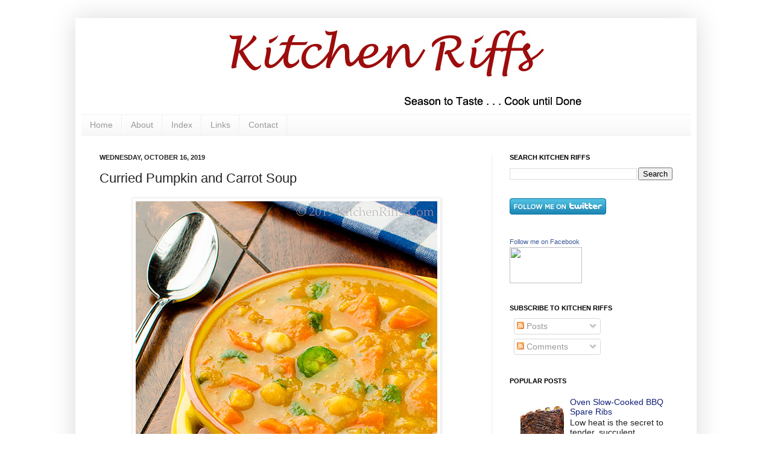

--- FILE ---
content_type: text/html; charset=UTF-8
request_url: http://www.kitchenriffs.com/2019/10/curried-pumpkin-and-carrot-soup.html?showComment=1571486997517
body_size: 32338
content:
<!DOCTYPE html>
<html class='v2' dir='ltr' lang='en'>
<head>
<link href='https://www.blogger.com/static/v1/widgets/335934321-css_bundle_v2.css' rel='stylesheet' type='text/css'/>
<meta content='width=1100' name='viewport'/>
<meta content='text/html; charset=UTF-8' http-equiv='Content-Type'/>
<meta content='blogger' name='generator'/>
<link href='http://www.kitchenriffs.com/favicon.ico' rel='icon' type='image/x-icon'/>
<link href='http://www.kitchenriffs.com/2019/10/curried-pumpkin-and-carrot-soup.html' rel='canonical'/>
<link rel="alternate" type="application/atom+xml" title="Kitchen Riffs - Atom" href="http://www.kitchenriffs.com/feeds/posts/default" />
<link rel="alternate" type="application/rss+xml" title="Kitchen Riffs - RSS" href="http://www.kitchenriffs.com/feeds/posts/default?alt=rss" />
<link rel="service.post" type="application/atom+xml" title="Kitchen Riffs - Atom" href="https://www.blogger.com/feeds/4249095902319557066/posts/default" />

<link rel="alternate" type="application/atom+xml" title="Kitchen Riffs - Atom" href="http://www.kitchenriffs.com/feeds/6847939526333866180/comments/default" />
<!--Can't find substitution for tag [blog.ieCssRetrofitLinks]-->
<link href='https://blogger.googleusercontent.com/img/b/R29vZ2xl/AVvXsEgZbuyIF1ljxg7bZKGVSxNyrYttslLOwcch87yiq7GsTGbwSB-l1MwuyVho3oXZgStVvgWOZOZlypx26zi9MfFkAcXBQPHHLBq1SnxtAqASy7PGZ6o2HJgD3HaBlkK2SS7cdEspk7FHJ88/s1600/Curried-Pumpkin-and-Carrot-Soup-017-websize-x500.jpg' rel='image_src'/>
<meta content='http://www.kitchenriffs.com/2019/10/curried-pumpkin-and-carrot-soup.html' property='og:url'/>
<meta content='Curried Pumpkin and Carrot Soup' property='og:title'/>
<meta content='   Canned pumpkin makes for an easy and flavorful dish   Your pumpkin patch is calling: It’s tired of all the sweet spices and would like so...' property='og:description'/>
<meta content='https://blogger.googleusercontent.com/img/b/R29vZ2xl/AVvXsEgZbuyIF1ljxg7bZKGVSxNyrYttslLOwcch87yiq7GsTGbwSB-l1MwuyVho3oXZgStVvgWOZOZlypx26zi9MfFkAcXBQPHHLBq1SnxtAqASy7PGZ6o2HJgD3HaBlkK2SS7cdEspk7FHJ88/w1200-h630-p-k-no-nu/Curried-Pumpkin-and-Carrot-Soup-017-websize-x500.jpg' property='og:image'/>
<title>Kitchen Riffs: Curried Pumpkin and Carrot Soup</title>
<style id='page-skin-1' type='text/css'><!--
/*
-----------------------------------------------
Blogger Template Style
Name:     Simple
Designer: Josh Peterson
URL:      www.noaesthetic.com
----------------------------------------------- */
/* Variable definitions
====================
<Variable name="keycolor" description="Main Color" type="color" default="#66bbdd"/>
<Group description="Page Text" selector="body">
<Variable name="body.font" description="Font" type="font"
default="normal normal 12px Arial, Tahoma, Helvetica, FreeSans, sans-serif"/>
<Variable name="body.text.color" description="Text Color" type="color" default="#222222"/>
</Group>
<Group description="Backgrounds" selector=".body-fauxcolumns-outer">
<Variable name="body.background.color" description="Outer Background" type="color" default="#66bbdd"/>
<Variable name="content.background.color" description="Main Background" type="color" default="#ffffff"/>
<Variable name="header.background.color" description="Header Background" type="color" default="transparent"/>
</Group>
<Group description="Links" selector=".main-outer">
<Variable name="link.color" description="Link Color" type="color" default="#2288bb"/>
<Variable name="link.visited.color" description="Visited Color" type="color" default="#888888"/>
<Variable name="link.hover.color" description="Hover Color" type="color" default="#33aaff"/>
</Group>
<Group description="Blog Title" selector=".header h1">
<Variable name="header.font" description="Font" type="font"
default="normal normal 60px Arial, Tahoma, Helvetica, FreeSans, sans-serif"/>
<Variable name="header.text.color" description="Title Color" type="color" default="#3399bb" />
</Group>
<Group description="Blog Description" selector=".header .description">
<Variable name="description.text.color" description="Description Color" type="color"
default="#777777" />
</Group>
<Group description="Tabs Text" selector=".tabs-inner .widget li a">
<Variable name="tabs.font" description="Font" type="font"
default="normal normal 14px Arial, Tahoma, Helvetica, FreeSans, sans-serif"/>
<Variable name="tabs.text.color" description="Text Color" type="color" default="#999999"/>
<Variable name="tabs.selected.text.color" description="Selected Color" type="color" default="#000000"/>
</Group>
<Group description="Tabs Background" selector=".tabs-outer .PageList">
<Variable name="tabs.background.color" description="Background Color" type="color" default="#f5f5f5"/>
<Variable name="tabs.selected.background.color" description="Selected Color" type="color" default="#eeeeee"/>
</Group>
<Group description="Post Title" selector="h3.post-title, .comments h4">
<Variable name="post.title.font" description="Font" type="font"
default="normal normal 22px Arial, Tahoma, Helvetica, FreeSans, sans-serif"/>
</Group>
<Group description="Date Header" selector=".date-header">
<Variable name="date.header.color" description="Text Color" type="color"
default="#222222"/>
<Variable name="date.header.background.color" description="Background Color" type="color"
default="transparent"/>
</Group>
<Group description="Post Footer" selector=".post-footer">
<Variable name="post.footer.text.color" description="Text Color" type="color" default="#666666"/>
<Variable name="post.footer.background.color" description="Background Color" type="color"
default="#f9f9f9"/>
<Variable name="post.footer.border.color" description="Shadow Color" type="color" default="#eeeeee"/>
</Group>
<Group description="Gadgets" selector="h2">
<Variable name="widget.title.font" description="Title Font" type="font"
default="normal bold 11px Arial, Tahoma, Helvetica, FreeSans, sans-serif"/>
<Variable name="widget.title.text.color" description="Title Color" type="color" default="#000000"/>
<Variable name="widget.alternate.text.color" description="Alternate Color" type="color" default="#999999"/>
</Group>
<Group description="Images" selector=".main-inner">
<Variable name="image.background.color" description="Background Color" type="color" default="#ffffff"/>
<Variable name="image.border.color" description="Border Color" type="color" default="#eeeeee"/>
<Variable name="image.text.color" description="Caption Text Color" type="color" default="#222222"/>
</Group>
<Group description="Accents" selector=".content-inner">
<Variable name="body.rule.color" description="Separator Line Color" type="color" default="#eeeeee"/>
<Variable name="tabs.border.color" description="Tabs Border Color" type="color" default="#eeeeee"/>
</Group>
<Variable name="body.background" description="Body Background" type="background"
color="#ffffff" default="$(color) none repeat scroll top left"/>
<Variable name="body.background.override" description="Body Background Override" type="string" default=""/>
<Variable name="body.background.gradient.cap" description="Body Gradient Cap" type="url"
default="url(//www.blogblog.com/1kt/simple/gradients_light.png)"/>
<Variable name="body.background.gradient.tile" description="Body Gradient Tile" type="url"
default="url(//www.blogblog.com/1kt/simple/body_gradient_tile_light.png)"/>
<Variable name="content.background.color.selector" description="Content Background Color Selector" type="string" default=".content-inner"/>
<Variable name="content.padding" description="Content Padding" type="length" default="10px"/>
<Variable name="content.padding.horizontal" description="Content Horizontal Padding" type="length" default="10px"/>
<Variable name="content.shadow.spread" description="Content Shadow Spread" type="length" default="40px"/>
<Variable name="content.shadow.spread.webkit" description="Content Shadow Spread (WebKit)" type="length" default="5px"/>
<Variable name="content.shadow.spread.ie" description="Content Shadow Spread (IE)" type="length" default="10px"/>
<Variable name="main.border.width" description="Main Border Width" type="length" default="0"/>
<Variable name="header.background.gradient" description="Header Gradient" type="url" default="none"/>
<Variable name="header.shadow.offset.left" description="Header Shadow Offset Left" type="length" default="-1px"/>
<Variable name="header.shadow.offset.top" description="Header Shadow Offset Top" type="length" default="-1px"/>
<Variable name="header.shadow.spread" description="Header Shadow Spread" type="length" default="1px"/>
<Variable name="header.padding" description="Header Padding" type="length" default="30px"/>
<Variable name="header.border.size" description="Header Border Size" type="length" default="1px"/>
<Variable name="header.bottom.border.size" description="Header Bottom Border Size" type="length" default="1px"/>
<Variable name="header.border.horizontalsize" description="Header Horizontal Border Size" type="length" default="0"/>
<Variable name="description.text.size" description="Description Text Size" type="string" default="140%"/>
<Variable name="tabs.margin.top" description="Tabs Margin Top" type="length" default="0" />
<Variable name="tabs.margin.side" description="Tabs Side Margin" type="length" default="30px" />
<Variable name="tabs.background.gradient" description="Tabs Background Gradient" type="url"
default="url(//www.blogblog.com/1kt/simple/gradients_light.png)"/>
<Variable name="tabs.border.width" description="Tabs Border Width" type="length" default="1px"/>
<Variable name="tabs.bevel.border.width" description="Tabs Bevel Border Width" type="length" default="1px"/>
<Variable name="date.header.padding" description="Date Header Padding" type="string" default="inherit"/>
<Variable name="date.header.letterspacing" description="Date Header Letter Spacing" type="string" default="inherit"/>
<Variable name="date.header.margin" description="Date Header Margin" type="string" default="inherit"/>
<Variable name="post.margin.bottom" description="Post Bottom Margin" type="length" default="25px"/>
<Variable name="image.border.small.size" description="Image Border Small Size" type="length" default="2px"/>
<Variable name="image.border.large.size" description="Image Border Large Size" type="length" default="5px"/>
<Variable name="page.width.selector" description="Page Width Selector" type="string" default=".region-inner"/>
<Variable name="page.width" description="Page Width" type="string" default="auto"/>
<Variable name="main.section.margin" description="Main Section Margin" type="length" default="15px"/>
<Variable name="main.padding" description="Main Padding" type="length" default="15px"/>
<Variable name="main.padding.top" description="Main Padding Top" type="length" default="30px"/>
<Variable name="main.padding.bottom" description="Main Padding Bottom" type="length" default="30px"/>
<Variable name="paging.background"
color="#ffffff"
description="Background of blog paging area" type="background"
default="transparent none no-repeat scroll top center"/>
<Variable name="footer.bevel" description="Bevel border length of footer" type="length" default="0"/>
<Variable name="mobile.background.overlay" description="Mobile Background Overlay" type="string"
default="transparent none repeat scroll top left"/>
<Variable name="mobile.background.size" description="Mobile Background Size" type="string" default="auto"/>
<Variable name="mobile.button.color" description="Mobile Button Color" type="color" default="#ffffff" />
<Variable name="startSide" description="Side where text starts in blog language" type="automatic" default="left"/>
<Variable name="endSide" description="Side where text ends in blog language" type="automatic" default="right"/>
*/
/* Content
----------------------------------------------- */
body, .body-fauxcolumn-outer {
font: normal normal 14px Arial, Tahoma, Helvetica, FreeSans, sans-serif;
color: #222222;
background: #ffffff none repeat scroll top left;
padding: 0 40px 40px 40px;
}
html body .region-inner {
min-width: 0;
max-width: 100%;
width: auto;
}
a:link {
text-decoration:none;
color: #11207b;
}
a:visited {
text-decoration:none;
color: #888888;
}
a:hover {
text-decoration:underline;
color: #33aaff;
}
.body-fauxcolumn-outer .fauxcolumn-inner {
background: transparent url(http://www.blogblog.com/1kt/simple/body_gradient_tile_light.png) repeat scroll top left;
_background-image: none;
}
.body-fauxcolumn-outer .cap-top {
position: absolute;
z-index: 1;
height: 400px;
width: 100%;
background: #ffffff none repeat scroll top left;
}
.body-fauxcolumn-outer .cap-top .cap-left {
width: 100%;
background: transparent url(http://www.blogblog.com/1kt/simple/gradients_light.png) repeat-x scroll top left;
_background-image: none;
}
.content-outer {
-moz-box-shadow: 0 0 40px rgba(0, 0, 0, .15);
-webkit-box-shadow: 0 0 5px rgba(0, 0, 0, .15);
-goog-ms-box-shadow: 0 0 10px #333333;
box-shadow: 0 0 40px rgba(0, 0, 0, .15);
margin-bottom: 1px;
}
.content-inner {
padding: 10px 10px;
}
.content-inner {
background-color: #ffffff;
}
/* Header
----------------------------------------------- */
.header-outer {
background: transparent none repeat-x scroll 0 -400px;
_background-image: none;
}
.Header h1 {
font: normal normal 60px Georgia, Utopia, 'Palatino Linotype', Palatino, serif;
color: #222222;
text-shadow: -1px -1px 1px rgba(0, 0, 0, .2);
}
.Header h1 a {
color: #222222;
}
.Header .description {
font-size: 140%;
color: #222222;
}
.header-inner .Header .titlewrapper {
padding: 22px 30px;
}
.header-inner .Header .descriptionwrapper {
padding: 0 30px;
}
/* Tabs
----------------------------------------------- */
.tabs-inner .section:first-child {
border-top: 1px solid #eeeeee;
}
.tabs-inner .section:first-child ul {
margin-top: -1px;
border-top: 1px solid #eeeeee;
border-left: 0 solid #eeeeee;
border-right: 0 solid #eeeeee;
}
.tabs-inner .widget ul {
background: #f5f5f5 url(http://www.blogblog.com/1kt/simple/gradients_light.png) repeat-x scroll 0 -800px;
_background-image: none;
border-bottom: 1px solid #eeeeee;
margin-top: 0;
margin-left: -30px;
margin-right: -30px;
}
.tabs-inner .widget li a {
display: inline-block;
padding: .6em 1em;
font: normal normal 14px Arial, Tahoma, Helvetica, FreeSans, sans-serif;
color: #999999;
border-left: 1px solid #ffffff;
border-right: 1px solid #eeeeee;
}
.tabs-inner .widget li:first-child a {
border-left: none;
}
.tabs-inner .widget li.selected a, .tabs-inner .widget li a:hover {
color: #000000;
background-color: #eeeeee;
text-decoration: none;
}
/* Columns
----------------------------------------------- */
.main-outer {
border-top: 0 solid #eeeeee;
}
.fauxcolumn-left-outer .fauxcolumn-inner {
border-right: 1px solid #eeeeee;
}
.fauxcolumn-right-outer .fauxcolumn-inner {
border-left: 1px solid #eeeeee;
}
/* Headings
----------------------------------------------- */
h2 {
margin: 0 0 1em 0;
font: normal bold 11px Arial, Tahoma, Helvetica, FreeSans, sans-serif;
color: #000000;
text-transform: uppercase;
}
/* Widgets
----------------------------------------------- */
.widget .zippy {
color: #999999;
text-shadow: 2px 2px 1px rgba(0, 0, 0, .1);
}
.widget .popular-posts ul {
list-style: none;
}
/* Posts
----------------------------------------------- */
.date-header span {
background-color: transparent;
color: #222222;
padding: inherit;
letter-spacing: inherit;
margin: inherit;
}
.main-inner {
padding-top: 30px;
padding-bottom: 30px;
}
.main-inner .column-center-inner {
padding: 0 15px;
}
.main-inner .column-center-inner .section {
margin: 0 15px;
}
.post {
margin: 0 0 25px 0;
}
h3.post-title, .comments h4 {
font: normal normal 22px Arial, Tahoma, Helvetica, FreeSans, sans-serif;
margin: .75em 0 0;
}
.post-body {
font-size: 110%;
line-height: 1.4;
position: relative;
}
.post-body img, .post-body .tr-caption-container, .Profile img, .Image img,
.BlogList .item-thumbnail img {
padding: 2px;
background: #ffffff;
border: 1px solid #eeeeee;
-moz-box-shadow: 1px 1px 5px rgba(0, 0, 0, .1);
-webkit-box-shadow: 1px 1px 5px rgba(0, 0, 0, .1);
box-shadow: 1px 1px 5px rgba(0, 0, 0, .1);
}
.post-body img, .post-body .tr-caption-container {
padding: 5px;
}
.post-body .tr-caption-container {
color: #222222;
}
.post-body .tr-caption-container img {
padding: 0;
background: transparent;
border: none;
-moz-box-shadow: 0 0 0 rgba(0, 0, 0, .1);
-webkit-box-shadow: 0 0 0 rgba(0, 0, 0, .1);
box-shadow: 0 0 0 rgba(0, 0, 0, .1);
}
.post-header {
margin: 0 0 1.5em;
line-height: 1.6;
font-size: 90%;
}
.post-footer {
margin: 20px -2px 0;
padding: 5px 10px;
color: #666666;
background-color: #f9f9f9;
border-bottom: 1px solid #eeeeee;
line-height: 1.6;
font-size: 90%;
}
#comments .comment-author {
padding-top: 1.5em;
border-top: 1px solid #eeeeee;
background-position: 0 1.5em;
}
#comments .comment-author:first-child {
padding-top: 0;
border-top: none;
}
.avatar-image-container {
margin: .2em 0 0;
}
#comments .avatar-image-container img {
border: 1px solid #eeeeee;
}
/* Comments
----------------------------------------------- */
.comments .comments-content .icon.blog-author {
background-repeat: no-repeat;
background-image: url([data-uri]);
}
.comments .comments-content .loadmore a {
border-top: 1px solid #999999;
border-bottom: 1px solid #999999;
}
.comments .comment-thread.inline-thread {
background-color: #f9f9f9;
}
.comments .continue {
border-top: 2px solid #999999;
}
/* Accents
---------------------------------------------- */
.section-columns td.columns-cell {
border-left: 1px solid #eeeeee;
}
.blog-pager {
background: transparent none no-repeat scroll top center;
}
.blog-pager-older-link, .home-link,
.blog-pager-newer-link {
background-color: #ffffff;
padding: 5px;
}
.footer-outer {
border-top: 0 dashed #bbbbbb;
}
/* Mobile
----------------------------------------------- */
body.mobile  {
background-size: auto;
}
.mobile .body-fauxcolumn-outer {
background: transparent none repeat scroll top left;
}
.mobile .body-fauxcolumn-outer .cap-top {
background-size: 100% auto;
}
.mobile .content-outer {
-webkit-box-shadow: 0 0 3px rgba(0, 0, 0, .15);
box-shadow: 0 0 3px rgba(0, 0, 0, .15);
padding: 0 40px;
}
body.mobile .AdSense {
margin: 0 -40px;
}
.mobile .tabs-inner .widget ul {
margin-left: 0;
margin-right: 0;
}
.mobile .post {
margin: 0;
}
.mobile .main-inner .column-center-inner .section {
margin: 0;
}
.mobile .date-header span {
padding: 0.1em 10px;
margin: 0 -10px;
}
.mobile h3.post-title {
margin: 0;
}
.mobile .blog-pager {
background: transparent none no-repeat scroll top center;
}
.mobile .footer-outer {
border-top: none;
}
.mobile .main-inner, .mobile .footer-inner {
background-color: #ffffff;
}
.mobile-index-contents {
color: #222222;
}
.mobile-link-button {
background-color: #11207b;
}
.mobile-link-button a:link, .mobile-link-button a:visited {
color: #ffffff;
}
.mobile .tabs-inner .section:first-child {
border-top: none;
}
.mobile .tabs-inner .PageList .widget-content {
background-color: #eeeeee;
color: #000000;
border-top: 1px solid #eeeeee;
border-bottom: 1px solid #eeeeee;
}
.mobile .tabs-inner .PageList .widget-content .pagelist-arrow {
border-left: 1px solid #eeeeee;
}

--></style>
<style id='template-skin-1' type='text/css'><!--
body {
min-width: 1030px;
}
.content-outer, .content-fauxcolumn-outer, .region-inner {
min-width: 1030px;
max-width: 1030px;
_width: 1030px;
}
.main-inner .columns {
padding-left: 0px;
padding-right: 330px;
}
.main-inner .fauxcolumn-center-outer {
left: 0px;
right: 330px;
/* IE6 does not respect left and right together */
_width: expression(this.parentNode.offsetWidth -
parseInt("0px") -
parseInt("330px") + 'px');
}
.main-inner .fauxcolumn-left-outer {
width: 0px;
}
.main-inner .fauxcolumn-right-outer {
width: 330px;
}
.main-inner .column-left-outer {
width: 0px;
right: 100%;
margin-left: -0px;
}
.main-inner .column-right-outer {
width: 330px;
margin-right: -330px;
}
#layout {
min-width: 0;
}
#layout .content-outer {
min-width: 0;
width: 800px;
}
#layout .region-inner {
min-width: 0;
width: auto;
}
body#layout div.add_widget {
padding: 8px;
}
body#layout div.add_widget a {
margin-left: 32px;
}
--></style>
<link href='https://www.blogger.com/dyn-css/authorization.css?targetBlogID=4249095902319557066&amp;zx=80423258-cc40-4a7c-92f6-95b050c67920' media='none' onload='if(media!=&#39;all&#39;)media=&#39;all&#39;' rel='stylesheet'/><noscript><link href='https://www.blogger.com/dyn-css/authorization.css?targetBlogID=4249095902319557066&amp;zx=80423258-cc40-4a7c-92f6-95b050c67920' rel='stylesheet'/></noscript>
<meta name='google-adsense-platform-account' content='ca-host-pub-1556223355139109'/>
<meta name='google-adsense-platform-domain' content='blogspot.com'/>

</head>
<body class='loading'>
<div class='navbar no-items section' id='navbar' name='Navbar'>
</div>
<div class='body-fauxcolumns'>
<div class='fauxcolumn-outer body-fauxcolumn-outer'>
<div class='cap-top'>
<div class='cap-left'></div>
<div class='cap-right'></div>
</div>
<div class='fauxborder-left'>
<div class='fauxborder-right'></div>
<div class='fauxcolumn-inner'>
</div>
</div>
<div class='cap-bottom'>
<div class='cap-left'></div>
<div class='cap-right'></div>
</div>
</div>
</div>
<div class='content'>
<div class='content-fauxcolumns'>
<div class='fauxcolumn-outer content-fauxcolumn-outer'>
<div class='cap-top'>
<div class='cap-left'></div>
<div class='cap-right'></div>
</div>
<div class='fauxborder-left'>
<div class='fauxborder-right'></div>
<div class='fauxcolumn-inner'>
</div>
</div>
<div class='cap-bottom'>
<div class='cap-left'></div>
<div class='cap-right'></div>
</div>
</div>
</div>
<div class='content-outer'>
<div class='content-cap-top cap-top'>
<div class='cap-left'></div>
<div class='cap-right'></div>
</div>
<div class='fauxborder-left content-fauxborder-left'>
<div class='fauxborder-right content-fauxborder-right'></div>
<div class='content-inner'>
<header>
<div class='header-outer'>
<div class='header-cap-top cap-top'>
<div class='cap-left'></div>
<div class='cap-right'></div>
</div>
<div class='fauxborder-left header-fauxborder-left'>
<div class='fauxborder-right header-fauxborder-right'></div>
<div class='region-inner header-inner'>
<div class='header section' id='header' name='Header'><div class='widget Header' data-version='1' id='Header1'>
<div id='header-inner'>
<a href='http://www.kitchenriffs.com/' style='display: block'>
<img alt='Kitchen Riffs' height='150px; ' id='Header1_headerimg' src='https://blogger.googleusercontent.com/img/b/R29vZ2xl/AVvXsEiiKmWmDl0N_SXZ7j1493LYTqhhbrOelnXzjLaebWr5vKmTSoG5LXbqQpoJu5b2o0QKywSvk8IuZpjoOum1Q_gv5El1Qat_B7XRGvOmfav54pAtMgYpZ0j6XP1xdg8ltIU0EoHjry2vkyY/s1600/header-no-pic-dark-red-980-150.jpg' style='display: block' width='980px; '/>
</a>
</div>
</div></div>
</div>
</div>
<div class='header-cap-bottom cap-bottom'>
<div class='cap-left'></div>
<div class='cap-right'></div>
</div>
</div>
</header>
<div class='tabs-outer'>
<div class='tabs-cap-top cap-top'>
<div class='cap-left'></div>
<div class='cap-right'></div>
</div>
<div class='fauxborder-left tabs-fauxborder-left'>
<div class='fauxborder-right tabs-fauxborder-right'></div>
<div class='region-inner tabs-inner'>
<div class='tabs section' id='crosscol' name='Cross-Column'><div class='widget PageList' data-version='1' id='PageList1'>
<h2>Pages</h2>
<div class='widget-content'>
<ul>
<li>
<a href='http://www.kitchenriffs.com/'>Home</a>
</li>
<li>
<a href='http://www.kitchenriffs.com/p/about_24.html'>About</a>
</li>
<li>
<a href='http://www.kitchenriffs.com/p/blog-page_21.html'>Index</a>
</li>
<li>
<a href='http://www.kitchenriffs.com/p/links.html'>Links</a>
</li>
<li>
<a href='http://www.kitchenriffs.com/p/contact.html'>Contact</a>
</li>
</ul>
<div class='clear'></div>
</div>
</div></div>
<div class='tabs no-items section' id='crosscol-overflow' name='Cross-Column 2'></div>
</div>
</div>
<div class='tabs-cap-bottom cap-bottom'>
<div class='cap-left'></div>
<div class='cap-right'></div>
</div>
</div>
<div class='main-outer'>
<div class='main-cap-top cap-top'>
<div class='cap-left'></div>
<div class='cap-right'></div>
</div>
<div class='fauxborder-left main-fauxborder-left'>
<div class='fauxborder-right main-fauxborder-right'></div>
<div class='region-inner main-inner'>
<div class='columns fauxcolumns'>
<div class='fauxcolumn-outer fauxcolumn-center-outer'>
<div class='cap-top'>
<div class='cap-left'></div>
<div class='cap-right'></div>
</div>
<div class='fauxborder-left'>
<div class='fauxborder-right'></div>
<div class='fauxcolumn-inner'>
</div>
</div>
<div class='cap-bottom'>
<div class='cap-left'></div>
<div class='cap-right'></div>
</div>
</div>
<div class='fauxcolumn-outer fauxcolumn-left-outer'>
<div class='cap-top'>
<div class='cap-left'></div>
<div class='cap-right'></div>
</div>
<div class='fauxborder-left'>
<div class='fauxborder-right'></div>
<div class='fauxcolumn-inner'>
</div>
</div>
<div class='cap-bottom'>
<div class='cap-left'></div>
<div class='cap-right'></div>
</div>
</div>
<div class='fauxcolumn-outer fauxcolumn-right-outer'>
<div class='cap-top'>
<div class='cap-left'></div>
<div class='cap-right'></div>
</div>
<div class='fauxborder-left'>
<div class='fauxborder-right'></div>
<div class='fauxcolumn-inner'>
</div>
</div>
<div class='cap-bottom'>
<div class='cap-left'></div>
<div class='cap-right'></div>
</div>
</div>
<!-- corrects IE6 width calculation -->
<div class='columns-inner'>
<div class='column-center-outer'>
<div class='column-center-inner'>
<div class='main section' id='main' name='Main'><div class='widget Blog' data-version='1' id='Blog1'>
<div class='blog-posts hfeed'>

          <div class="date-outer">
        
<h2 class='date-header'><span>Wednesday, October 16, 2019</span></h2>

          <div class="date-posts">
        
<div class='post-outer'>
<div class='post hentry'>
<a name='6847939526333866180'></a>
<h3 class='post-title entry-title'>
Curried Pumpkin and Carrot Soup
</h3>
<div class='post-header'>
<div class='post-header-line-1'></div>
</div>
<div class='post-body entry-content' id='post-body-6847939526333866180'>
<div class="separator" style="clear: both; text-align: center;">
<a href="https://blogger.googleusercontent.com/img/b/R29vZ2xl/AVvXsEgZbuyIF1ljxg7bZKGVSxNyrYttslLOwcch87yiq7GsTGbwSB-l1MwuyVho3oXZgStVvgWOZOZlypx26zi9MfFkAcXBQPHHLBq1SnxtAqASy7PGZ6o2HJgD3HaBlkK2SS7cdEspk7FHJ88/s1600/Curried-Pumpkin-and-Carrot-Soup-017-websize-x500.jpg" imageanchor="1" style="margin-left: 1em; margin-right: 1em;"><img alt="Curried Pumpkin and Carrot Soup" border="0" data-original-height="500" data-original-width="500" src="https://blogger.googleusercontent.com/img/b/R29vZ2xl/AVvXsEgZbuyIF1ljxg7bZKGVSxNyrYttslLOwcch87yiq7GsTGbwSB-l1MwuyVho3oXZgStVvgWOZOZlypx26zi9MfFkAcXBQPHHLBq1SnxtAqASy7PGZ6o2HJgD3HaBlkK2SS7cdEspk7FHJ88/s1600/Curried-Pumpkin-and-Carrot-Soup-017-websize-x500.jpg" title="Curried Pumpkin and Carrot Soup" /></a></div>
<br />
<i><b>Canned pumpkin makes for an easy and flavorful dish</b></i><br />
<br />
Your pumpkin patch is calling: It&#8217;s tired of all the sweet spices and would like some savory for a change. <br />
<br />
We&#8217;re happy to oblige. This soup unites the iconic October squash with some of its best pals &#8211; carrots, of course, but also chickpeas, ginger, and jalapeños. <br />
<br />
This dish is great for weeknight dinner. But it&#8217;s also tasty enough to serve as a first course at your next dinner party. So give your guests pumpkin to talk about.<br />
<br />
<a name="more"></a><br />
<div class="separator" style="clear: both; text-align: center;">
<a href="https://blogger.googleusercontent.com/img/b/R29vZ2xl/AVvXsEi_EzMFqTABl1iv1JAeJwEzy8meaIIe7qDoIyFYxNV3fKDiAdSF2XkHvrcAybu_G5oIUYJq0_y_thhE_5VqMHmPj4PrPcaeJSKCDARrPy74DkA3sV2NqFrhcKRWDdJB5c9MAqmRt_b337M/s1600/Curried-Pumpkin-and-Carrot-Soup-019-websize-x500.jpg" imageanchor="1" style="margin-left: 1em; margin-right: 1em;"><img alt="Curried Pumpkin and Carrot Soup" border="0" data-original-height="500" data-original-width="500" src="https://blogger.googleusercontent.com/img/b/R29vZ2xl/AVvXsEi_EzMFqTABl1iv1JAeJwEzy8meaIIe7qDoIyFYxNV3fKDiAdSF2XkHvrcAybu_G5oIUYJq0_y_thhE_5VqMHmPj4PrPcaeJSKCDARrPy74DkA3sV2NqFrhcKRWDdJB5c9MAqmRt_b337M/s1600/Curried-Pumpkin-and-Carrot-Soup-019-websize-x500.jpg" title="Curried Pumpkin and Carrot Soup" /></a></div>
<br />
<i><b>Recipe: Curried Pumpkin and Carrot Soup</b></i><br />
<br />
Because we&#8217;ve added hearty chickpeas to this recipe, a large portion of this soup is more than filling enough for dinner (although you might want to add some crusty bread to round out the meal). A smaller serving works well as a starter.<br />
<br />
The procedure for this dish is similar to that for our <a href="http://www.kitchenriffs.com/2019/09/curried-corn-and-shishito-soup.html">Curried Corn and Shishito Soup</a> (though the flavor is quite different).<br />
<br />
This isn&#8217;t a particularly spicy soup (despite the addition of jalapeño). If you want a spicier dish, increase the amount of the cayenne pepper &#8211; maybe use &#189; teaspoon or so.<br />
<br />
Prep time for this recipe is about 15 minutes. Cooking time adds 20 to 30 minutes.<br />
<br />
This recipe yields 3 to 4 main-course servings (or twice that number when served as a starter). <br />
<br />
Leftovers keep for a few days if refrigerated in an airtight container. Or you can freeze this soup for a month or two.<br />
<br />
<b>Ingredients</b><br />
<ul>
<li>1 medium onion (we like to use red onion, but any color will do)</li>
<li>2-inch piece of fresh ginger</li>
<li>3 to 5 garlic cloves (to taste)</li>
<li>1 to 2 jalapeño peppers (to taste; we prefer 2)</li>
<li>1 tablespoon cooking oil</li>
<li>~&#189; teaspoon kosher salt (to taste; see Notes)</li>
<li>1 pound carrots</li>
<li>1 15-ounce can pumpkin purée (not pumpkin pie filling)</li>
<li>2 15-ounce cans chickpeas</li>
<li>1 teaspoon powdered cumin (we sometimes increase this to 2 teaspoons)</li>
<li>1 teaspoon powdered coriander</li>
<li>&#189; to 1 teaspoon turmeric (to taste)</li>
<li>a few pinches of cayenne pepper (to taste)</li>
<li>4 cups chicken stock (may substitute vegetable stock or water)</li>
<li>3 to 4 tablespoons cilantro (minced)</li>
</ul>
<b>Procedure</b><br />
<ol>
<li>Peel the onion and cut it into dice of about &#189; inch. Set aside.</li>
<li>Peel the ginger, chop it roughly, then add it to a mini food processor. Peel the garlic and add it to the mini food processor. Whirl the food processor until the garlic and ginger are finely minced. Set aside.</li>
<li>Wash and dry the jalapeño pepper(s), then cut off the stem ends. Cut the peppers in half lengthwise. With a teaspoon, scoop out the seeds and white membrane (the oil from the seeds carries much of the jalapeño heat). Mince the peppers finely, reserving a few jalapeño rounds for garnish if you wish. Set aside. (Alternatively, you can chop the jalapeños roughly and add them to the mini food processor, along with the ginger and garlic.) Then<i> wash your hands </i>with soap and water to remove the spicy jalapeño oil from your skin.&nbsp;</li>
<li>Place a 4-quart cooking pot on medium stovetop heat. Add a tablespoon of cooking oil, then add the chopped onion and salt to taste. Sauté the onion for 5 minutes or so.&nbsp;</li>
<li>While the onion is cooking, wash the carrots and peel them. Cut each carrot in half lengthwise, then slice the lengths into half moons. Set aside.</li>
<li>Open the canned pumpkin. Set aside. Open the canned chickpeas, pour them into a strainer or colander, and rinse them off.</li>
<li>When the onion has cooked for about 5 minutes, add the ginger/garlic mixture and the minced jalapeño, then sauté for another minute. Add the cumin, coriander, turmeric, and cayenne pepper. Stir to combine. Add the carrots, pumpkin, and chickpeas. Stir, then add the chicken stock.</li>
<li>Simmer the soup for 15 to 20 minutes, until the carrots are soft.</li>
<li>Meanwhile, wash and dry the cilantro, then mince it finely. Once the carrots are sufficiently soft, add the chopped cilantro to the soup, stir to combine, and simmer for an additional minute or two. Taste the soup and add salt if necessary.&nbsp;</li>
<li>Ladle the soup into serving bowls. Garnish if you wish (see Notes) and serve.</li>
</ol>
<div class="separator" style="clear: both; text-align: center;">
<a href="https://blogger.googleusercontent.com/img/b/R29vZ2xl/AVvXsEgV_pkAtJWZJr3Du4Kg9Gm7HjPJh85mtU6SP2RTzWNoXOBPT2iTsscI1cQ7DViifWtE0QEKQjEnIKAWSRuBvStRoMQ6VNcU6BBpCA7D4DBdfPqTWqIBvwIQpiHApKpUZwubo_j3gVJDgq8/s1600/Curried-Pumpkin-and-Carrot-Soup-013-websize-x500.jpg" imageanchor="1" style="margin-left: 1em; margin-right: 1em;"><img alt="Curried Pumpkin and Carrot Soup" border="0" data-original-height="500" data-original-width="500" src="https://blogger.googleusercontent.com/img/b/R29vZ2xl/AVvXsEgV_pkAtJWZJr3Du4Kg9Gm7HjPJh85mtU6SP2RTzWNoXOBPT2iTsscI1cQ7DViifWtE0QEKQjEnIKAWSRuBvStRoMQ6VNcU6BBpCA7D4DBdfPqTWqIBvwIQpiHApKpUZwubo_j3gVJDgq8/s1600/Curried-Pumpkin-and-Carrot-Soup-013-websize-x500.jpg" title="Curried Pumpkin and Carrot Soup" /></a></div>
<br />
<b>Notes</b><br />
<ul>
<li>We like to garnish this soup with sliced jalapeño rounds or a sprinkling of chopped cilantro. A dollop of sour cream would be nice, too.</li>
<li>We sometimes use an immersion blender to break up chunks in the soup and give it a creamier texture. (We like chunky soup, though, so we usually pulse the blender for just a few seconds.) When to blend? Probably right after Step 8.</li>
<li>Want a richer soup? You could stir in some heavy cream (maybe half a cup) when you add the cilantro in Step 9. That would also give the soup a creamier texture.</li>
<li>Don&#8217;t like cilantro? Just leave it out.</li>
<li>Prefer to use commercial curry powder in this soup? Use a tablespoon or so &#8211; and leave out the cumin, coriander, and turmeric (which are already incorporated into the curry powder).&nbsp;</li>
<li>You can substitute roasted whole pumpkin for canned in this recipe. It would probably have better flavor (though canned pumpkin is pretty good quality, and certainly convenient.)&nbsp;</li>
<li>Don&#8217;t want to use chickpeas? You could try substituting lentils (we haven&#8217;t done this, but think it would work well, particularly if you use red lentils). If going that route, add about &#190; cup dried lentils and increase the amount of liquid to 5 cups. Then simmer the soup until the lentils are sufficiently soft &#8211; maybe 20 minutes for red lentils, 35 minutes for ordinary brown lentils.</li>
<li>We use kosher salt in cooking. It&#8217;s less salty by volume than regular table salt (the crystals are larger and more irregular, so they pack a measure less tightly). If using table salt, start with about half the amount we recommend. But always season to your taste, not ours.</li>
</ul>
<div class="separator" style="clear: both; text-align: center;">
<a href="https://blogger.googleusercontent.com/img/b/R29vZ2xl/AVvXsEgoWB96r6soNdN_pYbJL1mtdcncfc9QXpavjjg5qyGrTk4cZm2pLSlSCkg2JNjiA0G-otcN_SG5lDUZaik2g7GLqFULUkD0SbuNGZ4EDKd14W-RuRsYJgPA6bYJNf_qpWGZcfLh3fJr3dM/s1600/Curried-Pumpkin-and-Carrot-Soup-035-websize-x500.jpg" imageanchor="1" style="margin-left: 1em; margin-right: 1em;"><img alt="Curried Pumpkin and Carrot Soup" border="0" data-original-height="500" data-original-width="500" src="https://blogger.googleusercontent.com/img/b/R29vZ2xl/AVvXsEgoWB96r6soNdN_pYbJL1mtdcncfc9QXpavjjg5qyGrTk4cZm2pLSlSCkg2JNjiA0G-otcN_SG5lDUZaik2g7GLqFULUkD0SbuNGZ4EDKd14W-RuRsYJgPA6bYJNf_qpWGZcfLh3fJr3dM/s1600/Curried-Pumpkin-and-Carrot-Soup-035-websize-x500.jpg" title="Curried Pumpkin and Carrot Soup" /></a></div>
<br />
<i><b>Pumped</b></i><br />
<br />
&#8220;Hello gourd-geous,&#8221; said Mrs. Kitchen Riffs. &#8220;This soup is delish.&#8221;<br />
<br />
&#8220;Darn gourd,&#8221; I said.<br />
<br />
&#8220;We need to squash these puns,&#8221; said Mrs K R.<br />
<br />
&#8220;Don&#8217;t think I cayenne,&#8221; I said.<br />
<br />
&#8220;So we&#8217;re stuck with these punkin puns?&#8221; said Mrs K R.<br />
<br />
&#8220;Afraid so, my little chickpea,&#8221; I said.<br />
<br />
&#8220;Well, the flavor of this soup is haunting me,&#8221; said Mrs K R. &#8220;What if I suggested seconds?&#8221; <br />
<br />
I&#8217;d light up like a jack o&#8217;lantern.<br />
<br />
<i>You may also enjoy reading about:</i><br />
<a href="http://www.kitchenriffs.com/2012/01/curried-cauliflower-soup.html">Curried Cauliflower Soup</a><br />
<a href="http://www.kitchenriffs.com/2019/09/curried-corn-and-shishito-soup.html">Curried Corn and Shishito Soup</a><br />
<a href="http://www.kitchenriffs.com/2016/10/curried-cauliflower-and-chicken-soup.html">Curried Cauliflower and Chicken Soup</a><br />
<a href="http://www.kitchenriffs.com/2014/01/moroccan-chickpea-soup-harira.html">Moroccan Chickpea Soup (Harira)</a><br />
<a href="http://www.kitchenriffs.com/2018/09/pumpkin-spice-pumpkin-soup.html">Pumpkin-Spice Pumpkin Soup</a><br />
<a href="http://www.kitchenriffs.com/2014/01/moroccan-carrot-soup.html">Moroccan Carrot Soup</a><br />
<a href="http://www.kitchenriffs.com/2016/10/pumpkin-and-pork-chili.html">Pumpkin and Pork Chili</a><br />
<a href="http://www.kitchenriffs.com/p/blog-page_21.html">Or check out the index for more</a>
<div><iframe allowTransparency='true' frameborder='0' scrolling='no' src='http://www.facebook.com/plugins/like.php?href=http://www.kitchenriffs.com/2019/10/curried-pumpkin-and-carrot-soup.html&layout=button_count&show_faces=false&width=100&action=like&font=arial&colorscheme=light' style='border:none; overflow:hidden; width:450px; height:40px;'></iframe></div>
<div style='clear: both;'></div>
</div>
<div class='post-footer'>
<div class='post-footer-line post-footer-line-1'><span class='post-author vcard'>
Posted by
<span class='fn'>Kitchen Riffs</span>
</span>
<span class='post-timestamp'>
at
<a class='timestamp-link' href='http://www.kitchenriffs.com/2019/10/curried-pumpkin-and-carrot-soup.html' rel='bookmark' title='permanent link'><abbr class='published' title='2019-10-16T09:00:00-05:00'>9:00&#8239;AM</abbr></a>
</span>
<span class='post-comment-link'>
</span>
<span class='post-icons'>
<span class='item-action'>
<a href='https://www.blogger.com/email-post/4249095902319557066/6847939526333866180' title='Email Post'>
<img alt='' class='icon-action' height='13' src='http://img1.blogblog.com/img/icon18_email.gif' width='18'/>
</a>
</span>
<span class='item-control blog-admin pid-1705044472'>
<a href='https://www.blogger.com/post-edit.g?blogID=4249095902319557066&postID=6847939526333866180&from=pencil' title='Edit Post'>
<img alt='' class='icon-action' height='18' src='https://resources.blogblog.com/img/icon18_edit_allbkg.gif' width='18'/>
</a>
</span>
</span>
<div class='post-share-buttons goog-inline-block'>
<a class='goog-inline-block share-button sb-email' href='https://www.blogger.com/share-post.g?blogID=4249095902319557066&postID=6847939526333866180&target=email' target='_blank' title='Email This'><span class='share-button-link-text'>Email This</span></a><a class='goog-inline-block share-button sb-blog' href='https://www.blogger.com/share-post.g?blogID=4249095902319557066&postID=6847939526333866180&target=blog' onclick='window.open(this.href, "_blank", "height=270,width=475"); return false;' target='_blank' title='BlogThis!'><span class='share-button-link-text'>BlogThis!</span></a><a class='goog-inline-block share-button sb-twitter' href='https://www.blogger.com/share-post.g?blogID=4249095902319557066&postID=6847939526333866180&target=twitter' target='_blank' title='Share to X'><span class='share-button-link-text'>Share to X</span></a><a class='goog-inline-block share-button sb-facebook' href='https://www.blogger.com/share-post.g?blogID=4249095902319557066&postID=6847939526333866180&target=facebook' onclick='window.open(this.href, "_blank", "height=430,width=640"); return false;' target='_blank' title='Share to Facebook'><span class='share-button-link-text'>Share to Facebook</span></a><a class='goog-inline-block share-button sb-pinterest' href='https://www.blogger.com/share-post.g?blogID=4249095902319557066&postID=6847939526333866180&target=pinterest' target='_blank' title='Share to Pinterest'><span class='share-button-link-text'>Share to Pinterest</span></a>
</div>
<span class='post-backlinks post-comment-link'>
</span>
</div>
<div class='post-footer-line post-footer-line-2'><span class='post-labels'>
Labels:
<a href='http://www.kitchenriffs.com/search/label/Carrots' rel='tag'>Carrots</a>,
<a href='http://www.kitchenriffs.com/search/label/Chickpeas' rel='tag'>Chickpeas</a>,
<a href='http://www.kitchenriffs.com/search/label/Curry' rel='tag'>Curry</a>,
<a href='http://www.kitchenriffs.com/search/label/garlic' rel='tag'>garlic</a>,
<a href='http://www.kitchenriffs.com/search/label/Ginger' rel='tag'>Ginger</a>,
<a href='http://www.kitchenriffs.com/search/label/Jalape%C3%B1o' rel='tag'>Jalapeño</a>,
<a href='http://www.kitchenriffs.com/search/label/Pumpkin' rel='tag'>Pumpkin</a>,
<a href='http://www.kitchenriffs.com/search/label/Soup' rel='tag'>Soup</a>
</span>
</div>
<div class='post-footer-line post-footer-line-3'></div>
</div>
</div>
<div class='comments' id='comments'>
<a name='comments'></a>
<h4>69 comments:</h4>
<div id='Blog1_comments-block-wrapper'>
<dl class='avatar-comment-indent' id='comments-block'>
<dt class='comment-author ' id='c134394152696329653'>
<a name='c134394152696329653'></a>
<div class="avatar-image-container vcard"><span dir="ltr"><a href="https://www.blogger.com/profile/14978978261098754954" target="" rel="nofollow" onclick="" class="avatar-hovercard" id="av-134394152696329653-14978978261098754954"><img src="https://resources.blogblog.com/img/blank.gif" width="35" height="35" class="delayLoad" style="display: none;" longdesc="//blogger.googleusercontent.com/img/b/R29vZ2xl/AVvXsEjp7FsnKMnHXp2a_CxMttrEGnzzcpX0fF6FRvGGaU-uHjRPFsWTu3JsZsbhUiKTmoezwzzWSnKulE2sD2GhciQHESG0x6B2GljDso4AYwlfH1tqkvOz8qxI4GHutMbZOw/s45-c/IMG_0614.JPG" alt="" title="Angie&amp;#39;s Recipes">

<noscript><img src="//blogger.googleusercontent.com/img/b/R29vZ2xl/AVvXsEjp7FsnKMnHXp2a_CxMttrEGnzzcpX0fF6FRvGGaU-uHjRPFsWTu3JsZsbhUiKTmoezwzzWSnKulE2sD2GhciQHESG0x6B2GljDso4AYwlfH1tqkvOz8qxI4GHutMbZOw/s45-c/IMG_0614.JPG" width="35" height="35" class="photo" alt=""></noscript></a></span></div>
<a href='https://www.blogger.com/profile/14978978261098754954' rel='nofollow'>Angie&#39;s Recipes</a>
said...
</dt>
<dd class='comment-body' id='Blog1_cmt-134394152696329653'>
<p>
This is exactly what I am craving now! I simply love pumpkin season :-))
</p>
</dd>
<dd class='comment-footer'>
<span class='comment-timestamp'>
<a href='http://www.kitchenriffs.com/2019/10/curried-pumpkin-and-carrot-soup.html?showComment=1571239467407#c134394152696329653' title='comment permalink'>
October 16, 2019 at 10:24&#8239;AM
</a>
<span class='item-control blog-admin pid-1821614667'>
<a class='comment-delete' href='https://www.blogger.com/comment/delete/4249095902319557066/134394152696329653' title='Delete Comment'>
<img src='https://resources.blogblog.com/img/icon_delete13.gif'/>
</a>
</span>
</span>
</dd>
<dt class='comment-author blog-author' id='c1215934728945296216'>
<a name='c1215934728945296216'></a>
<div class="avatar-image-container vcard"><span dir="ltr"><a href="https://www.blogger.com/profile/09334461438904669081" target="" rel="nofollow" onclick="" class="avatar-hovercard" id="av-1215934728945296216-09334461438904669081"><img src="https://resources.blogblog.com/img/blank.gif" width="35" height="35" class="delayLoad" style="display: none;" longdesc="//blogger.googleusercontent.com/img/b/R29vZ2xl/AVvXsEhCsdpl-5CdfHP7V5wrGoVLz2i7A59f6d3IV6Avha1pzVwxaSN1OPjNuNN3WzLFA_jmiUBPGASBwO_e_-cJ5HTzjZUErwX5RXmE2RQPwxyQtb8ID0iBd39yIDvROrTWzA/s45-c/logo-082813-x250.jpg" alt="" title="Kitchen Riffs">

<noscript><img src="//blogger.googleusercontent.com/img/b/R29vZ2xl/AVvXsEhCsdpl-5CdfHP7V5wrGoVLz2i7A59f6d3IV6Avha1pzVwxaSN1OPjNuNN3WzLFA_jmiUBPGASBwO_e_-cJ5HTzjZUErwX5RXmE2RQPwxyQtb8ID0iBd39yIDvROrTWzA/s45-c/logo-082813-x250.jpg" width="35" height="35" class="photo" alt=""></noscript></a></span></div>
<a href='https://www.blogger.com/profile/09334461438904669081' rel='nofollow'>Kitchen Riffs</a>
said...
</dt>
<dd class='comment-body' id='Blog1_cmt-1215934728945296216'>
<p>
Hi Angie, pumpkin season is fun, isn&#39;t it? :-) Thanks for the comment. 
</p>
</dd>
<dd class='comment-footer'>
<span class='comment-timestamp'>
<a href='http://www.kitchenriffs.com/2019/10/curried-pumpkin-and-carrot-soup.html?showComment=1571239590494#c1215934728945296216' title='comment permalink'>
October 16, 2019 at 10:26&#8239;AM
</a>
<span class='item-control blog-admin pid-1705044472'>
<a class='comment-delete' href='https://www.blogger.com/comment/delete/4249095902319557066/1215934728945296216' title='Delete Comment'>
<img src='https://resources.blogblog.com/img/icon_delete13.gif'/>
</a>
</span>
</span>
</dd>
<dt class='comment-author ' id='c4946321747803711775'>
<a name='c4946321747803711775'></a>
<div class="avatar-image-container vcard"><span dir="ltr"><a href="https://www.blogger.com/profile/05776870904791768530" target="" rel="nofollow" onclick="" class="avatar-hovercard" id="av-4946321747803711775-05776870904791768530"><img src="https://resources.blogblog.com/img/blank.gif" width="35" height="35" class="delayLoad" style="display: none;" longdesc="//blogger.googleusercontent.com/img/b/R29vZ2xl/AVvXsEgRyATT0JYLuTCqm98whaN3D5uYS44ghc9i3Hx99IOIHZ33w7v6b1qLHaZBc9dAMGwox_4A92d_oHFnehhE58P58ImEkE6aW8R_k0EEXyHPRdDm9-1CHfw0S91sIlHluIo/s45-c/DSC_2175-3.jpg" alt="" title="Pam">

<noscript><img src="//blogger.googleusercontent.com/img/b/R29vZ2xl/AVvXsEgRyATT0JYLuTCqm98whaN3D5uYS44ghc9i3Hx99IOIHZ33w7v6b1qLHaZBc9dAMGwox_4A92d_oHFnehhE58P58ImEkE6aW8R_k0EEXyHPRdDm9-1CHfw0S91sIlHluIo/s45-c/DSC_2175-3.jpg" width="35" height="35" class="photo" alt=""></noscript></a></span></div>
<a href='https://www.blogger.com/profile/05776870904791768530' rel='nofollow'>Pam</a>
said...
</dt>
<dd class='comment-body' id='Blog1_cmt-4946321747803711775'>
<p>
What a great idea! It looks hearty, healthy and delicious.
</p>
</dd>
<dd class='comment-footer'>
<span class='comment-timestamp'>
<a href='http://www.kitchenriffs.com/2019/10/curried-pumpkin-and-carrot-soup.html?showComment=1571239749013#c4946321747803711775' title='comment permalink'>
October 16, 2019 at 10:29&#8239;AM
</a>
<span class='item-control blog-admin pid-1368450292'>
<a class='comment-delete' href='https://www.blogger.com/comment/delete/4249095902319557066/4946321747803711775' title='Delete Comment'>
<img src='https://resources.blogblog.com/img/icon_delete13.gif'/>
</a>
</span>
</span>
</dd>
<dt class='comment-author blog-author' id='c2544371330014044744'>
<a name='c2544371330014044744'></a>
<div class="avatar-image-container vcard"><span dir="ltr"><a href="https://www.blogger.com/profile/09334461438904669081" target="" rel="nofollow" onclick="" class="avatar-hovercard" id="av-2544371330014044744-09334461438904669081"><img src="https://resources.blogblog.com/img/blank.gif" width="35" height="35" class="delayLoad" style="display: none;" longdesc="//blogger.googleusercontent.com/img/b/R29vZ2xl/AVvXsEhCsdpl-5CdfHP7V5wrGoVLz2i7A59f6d3IV6Avha1pzVwxaSN1OPjNuNN3WzLFA_jmiUBPGASBwO_e_-cJ5HTzjZUErwX5RXmE2RQPwxyQtb8ID0iBd39yIDvROrTWzA/s45-c/logo-082813-x250.jpg" alt="" title="Kitchen Riffs">

<noscript><img src="//blogger.googleusercontent.com/img/b/R29vZ2xl/AVvXsEhCsdpl-5CdfHP7V5wrGoVLz2i7A59f6d3IV6Avha1pzVwxaSN1OPjNuNN3WzLFA_jmiUBPGASBwO_e_-cJ5HTzjZUErwX5RXmE2RQPwxyQtb8ID0iBd39yIDvROrTWzA/s45-c/logo-082813-x250.jpg" width="35" height="35" class="photo" alt=""></noscript></a></span></div>
<a href='https://www.blogger.com/profile/09334461438904669081' rel='nofollow'>Kitchen Riffs</a>
said...
</dt>
<dd class='comment-body' id='Blog1_cmt-2544371330014044744'>
<p>
Hi Pam, it&#39;s good stuff. :-) Thanks for the comment. 
</p>
</dd>
<dd class='comment-footer'>
<span class='comment-timestamp'>
<a href='http://www.kitchenriffs.com/2019/10/curried-pumpkin-and-carrot-soup.html?showComment=1571244573548#c2544371330014044744' title='comment permalink'>
October 16, 2019 at 11:49&#8239;AM
</a>
<span class='item-control blog-admin pid-1705044472'>
<a class='comment-delete' href='https://www.blogger.com/comment/delete/4249095902319557066/2544371330014044744' title='Delete Comment'>
<img src='https://resources.blogblog.com/img/icon_delete13.gif'/>
</a>
</span>
</span>
</dd>
<dt class='comment-author ' id='c3235075891353566631'>
<a name='c3235075891353566631'></a>
<div class="avatar-image-container avatar-stock"><span dir="ltr"><a href="https://www.blogger.com/profile/14650975303336576489" target="" rel="nofollow" onclick="" class="avatar-hovercard" id="av-3235075891353566631-14650975303336576489"><img src="//www.blogger.com/img/blogger_logo_round_35.png" width="35" height="35" alt="" title="Dahn @savorthebest">

</a></span></div>
<a href='https://www.blogger.com/profile/14650975303336576489' rel='nofollow'>Dahn @savorthebest</a>
said...
</dt>
<dd class='comment-body' id='Blog1_cmt-3235075891353566631'>
<p>
This looks delicious. It is raining cats and dogs here in the Pacific Northwest today and I am ready for a big bowl of soup. I love all the flavors in this
</p>
</dd>
<dd class='comment-footer'>
<span class='comment-timestamp'>
<a href='http://www.kitchenriffs.com/2019/10/curried-pumpkin-and-carrot-soup.html?showComment=1571247827019#c3235075891353566631' title='comment permalink'>
October 16, 2019 at 12:43&#8239;PM
</a>
<span class='item-control blog-admin pid-1669282774'>
<a class='comment-delete' href='https://www.blogger.com/comment/delete/4249095902319557066/3235075891353566631' title='Delete Comment'>
<img src='https://resources.blogblog.com/img/icon_delete13.gif'/>
</a>
</span>
</span>
</dd>
<dt class='comment-author ' id='c2331169697000727767'>
<a name='c2331169697000727767'></a>
<div class="avatar-image-container vcard"><span dir="ltr"><a href="https://www.blogger.com/profile/13328946930935633113" target="" rel="nofollow" onclick="" class="avatar-hovercard" id="av-2331169697000727767-13328946930935633113"><img src="https://resources.blogblog.com/img/blank.gif" width="35" height="35" class="delayLoad" style="display: none;" longdesc="//1.bp.blogspot.com/-Kd2-c43ssuo/Zbhr1qJM8SI/AAAAAAAAvxM/r3dnQzCu75sdB6bXlo8o3eQAS8gvxj3JACK4BGAYYCw/s35/*" alt="" title="Mae Travels">

<noscript><img src="//1.bp.blogspot.com/-Kd2-c43ssuo/Zbhr1qJM8SI/AAAAAAAAvxM/r3dnQzCu75sdB6bXlo8o3eQAS8gvxj3JACK4BGAYYCw/s35/*" width="35" height="35" class="photo" alt=""></noscript></a></span></div>
<a href='https://www.blogger.com/profile/13328946930935633113' rel='nofollow'>Mae Travels</a>
said...
</dt>
<dd class='comment-body' id='Blog1_cmt-2331169697000727767'>
<p>
Savory pumpkin dishes always appeal to me much more than the sweet ones. Great to get away from &quot;pumpkin spice.&quot; I&#39;m always amazed at how many cultures have some type of pumpkin soup or stew -- even France! Almost every island in the Caribbean. Various parts of the USA. I even saw it on a menu in Australia once. So good.<br /><br />best... mae at maefood.blogspot.com
</p>
</dd>
<dd class='comment-footer'>
<span class='comment-timestamp'>
<a href='http://www.kitchenriffs.com/2019/10/curried-pumpkin-and-carrot-soup.html?showComment=1571248449911#c2331169697000727767' title='comment permalink'>
October 16, 2019 at 12:54&#8239;PM
</a>
<span class='item-control blog-admin pid-430101651'>
<a class='comment-delete' href='https://www.blogger.com/comment/delete/4249095902319557066/2331169697000727767' title='Delete Comment'>
<img src='https://resources.blogblog.com/img/icon_delete13.gif'/>
</a>
</span>
</span>
</dd>
<dt class='comment-author blog-author' id='c7837632335481967992'>
<a name='c7837632335481967992'></a>
<div class="avatar-image-container vcard"><span dir="ltr"><a href="https://www.blogger.com/profile/09334461438904669081" target="" rel="nofollow" onclick="" class="avatar-hovercard" id="av-7837632335481967992-09334461438904669081"><img src="https://resources.blogblog.com/img/blank.gif" width="35" height="35" class="delayLoad" style="display: none;" longdesc="//blogger.googleusercontent.com/img/b/R29vZ2xl/AVvXsEhCsdpl-5CdfHP7V5wrGoVLz2i7A59f6d3IV6Avha1pzVwxaSN1OPjNuNN3WzLFA_jmiUBPGASBwO_e_-cJ5HTzjZUErwX5RXmE2RQPwxyQtb8ID0iBd39yIDvROrTWzA/s45-c/logo-082813-x250.jpg" alt="" title="Kitchen Riffs">

<noscript><img src="//blogger.googleusercontent.com/img/b/R29vZ2xl/AVvXsEhCsdpl-5CdfHP7V5wrGoVLz2i7A59f6d3IV6Avha1pzVwxaSN1OPjNuNN3WzLFA_jmiUBPGASBwO_e_-cJ5HTzjZUErwX5RXmE2RQPwxyQtb8ID0iBd39yIDvROrTWzA/s45-c/logo-082813-x250.jpg" width="35" height="35" class="photo" alt=""></noscript></a></span></div>
<a href='https://www.blogger.com/profile/09334461438904669081' rel='nofollow'>Kitchen Riffs</a>
said...
</dt>
<dd class='comment-body' id='Blog1_cmt-7837632335481967992'>
<p>
Hi Dahn, gloomy, rainy weather is soup weather! :-) Thanks for the comment. 
</p>
</dd>
<dd class='comment-footer'>
<span class='comment-timestamp'>
<a href='http://www.kitchenriffs.com/2019/10/curried-pumpkin-and-carrot-soup.html?showComment=1571249542024#c7837632335481967992' title='comment permalink'>
October 16, 2019 at 1:12&#8239;PM
</a>
<span class='item-control blog-admin pid-1705044472'>
<a class='comment-delete' href='https://www.blogger.com/comment/delete/4249095902319557066/7837632335481967992' title='Delete Comment'>
<img src='https://resources.blogblog.com/img/icon_delete13.gif'/>
</a>
</span>
</span>
</dd>
<dt class='comment-author blog-author' id='c926229285422706047'>
<a name='c926229285422706047'></a>
<div class="avatar-image-container vcard"><span dir="ltr"><a href="https://www.blogger.com/profile/09334461438904669081" target="" rel="nofollow" onclick="" class="avatar-hovercard" id="av-926229285422706047-09334461438904669081"><img src="https://resources.blogblog.com/img/blank.gif" width="35" height="35" class="delayLoad" style="display: none;" longdesc="//blogger.googleusercontent.com/img/b/R29vZ2xl/AVvXsEhCsdpl-5CdfHP7V5wrGoVLz2i7A59f6d3IV6Avha1pzVwxaSN1OPjNuNN3WzLFA_jmiUBPGASBwO_e_-cJ5HTzjZUErwX5RXmE2RQPwxyQtb8ID0iBd39yIDvROrTWzA/s45-c/logo-082813-x250.jpg" alt="" title="Kitchen Riffs">

<noscript><img src="//blogger.googleusercontent.com/img/b/R29vZ2xl/AVvXsEhCsdpl-5CdfHP7V5wrGoVLz2i7A59f6d3IV6Avha1pzVwxaSN1OPjNuNN3WzLFA_jmiUBPGASBwO_e_-cJ5HTzjZUErwX5RXmE2RQPwxyQtb8ID0iBd39yIDvROrTWzA/s45-c/logo-082813-x250.jpg" width="35" height="35" class="photo" alt=""></noscript></a></span></div>
<a href='https://www.blogger.com/profile/09334461438904669081' rel='nofollow'>Kitchen Riffs</a>
said...
</dt>
<dd class='comment-body' id='Blog1_cmt-926229285422706047'>
<p>
Hi Mae, we certainly like sweet pumpkin recipes, but agree savory dishes are more our taste. Thanks for the comment. 
</p>
</dd>
<dd class='comment-footer'>
<span class='comment-timestamp'>
<a href='http://www.kitchenriffs.com/2019/10/curried-pumpkin-and-carrot-soup.html?showComment=1571249617097#c926229285422706047' title='comment permalink'>
October 16, 2019 at 1:13&#8239;PM
</a>
<span class='item-control blog-admin pid-1705044472'>
<a class='comment-delete' href='https://www.blogger.com/comment/delete/4249095902319557066/926229285422706047' title='Delete Comment'>
<img src='https://resources.blogblog.com/img/icon_delete13.gif'/>
</a>
</span>
</span>
</dd>
<dt class='comment-author ' id='c6231268176265759378'>
<a name='c6231268176265759378'></a>
<div class="avatar-image-container vcard"><span dir="ltr"><a href="https://www.blogger.com/profile/01984981811912904970" target="" rel="nofollow" onclick="" class="avatar-hovercard" id="av-6231268176265759378-01984981811912904970"><img src="https://resources.blogblog.com/img/blank.gif" width="35" height="35" class="delayLoad" style="display: none;" longdesc="//blogger.googleusercontent.com/img/b/R29vZ2xl/AVvXsEhjg6vNYHGickX7URTVXyi3bFluNff9eMzC7pr62Q5l0uf0nrUPNEC9ZkXd7eC3Ndl6NvknHtMcs818UOyUMybyM8ZTfX2OBtmgOOBeaFx_sJOHzx22zDrGiHWuvbj97A/s45-c/*" alt="" title="Natalia">

<noscript><img src="//blogger.googleusercontent.com/img/b/R29vZ2xl/AVvXsEhjg6vNYHGickX7URTVXyi3bFluNff9eMzC7pr62Q5l0uf0nrUPNEC9ZkXd7eC3Ndl6NvknHtMcs818UOyUMybyM8ZTfX2OBtmgOOBeaFx_sJOHzx22zDrGiHWuvbj97A/s45-c/*" width="35" height="35" class="photo" alt=""></noscript></a></span></div>
<a href='https://www.blogger.com/profile/01984981811912904970' rel='nofollow'>Natalia</a>
said...
</dt>
<dd class='comment-body' id='Blog1_cmt-6231268176265759378'>
<p>
Oh, your pics are always the priettiest, yummy soup&#9786;
</p>
</dd>
<dd class='comment-footer'>
<span class='comment-timestamp'>
<a href='http://www.kitchenriffs.com/2019/10/curried-pumpkin-and-carrot-soup.html?showComment=1571251310071#c6231268176265759378' title='comment permalink'>
October 16, 2019 at 1:41&#8239;PM
</a>
<span class='item-control blog-admin pid-1446351165'>
<a class='comment-delete' href='https://www.blogger.com/comment/delete/4249095902319557066/6231268176265759378' title='Delete Comment'>
<img src='https://resources.blogblog.com/img/icon_delete13.gif'/>
</a>
</span>
</span>
</dd>
<dt class='comment-author blog-author' id='c4100831796152130139'>
<a name='c4100831796152130139'></a>
<div class="avatar-image-container vcard"><span dir="ltr"><a href="https://www.blogger.com/profile/09334461438904669081" target="" rel="nofollow" onclick="" class="avatar-hovercard" id="av-4100831796152130139-09334461438904669081"><img src="https://resources.blogblog.com/img/blank.gif" width="35" height="35" class="delayLoad" style="display: none;" longdesc="//blogger.googleusercontent.com/img/b/R29vZ2xl/AVvXsEhCsdpl-5CdfHP7V5wrGoVLz2i7A59f6d3IV6Avha1pzVwxaSN1OPjNuNN3WzLFA_jmiUBPGASBwO_e_-cJ5HTzjZUErwX5RXmE2RQPwxyQtb8ID0iBd39yIDvROrTWzA/s45-c/logo-082813-x250.jpg" alt="" title="Kitchen Riffs">

<noscript><img src="//blogger.googleusercontent.com/img/b/R29vZ2xl/AVvXsEhCsdpl-5CdfHP7V5wrGoVLz2i7A59f6d3IV6Avha1pzVwxaSN1OPjNuNN3WzLFA_jmiUBPGASBwO_e_-cJ5HTzjZUErwX5RXmE2RQPwxyQtb8ID0iBd39yIDvROrTWzA/s45-c/logo-082813-x250.jpg" width="35" height="35" class="photo" alt=""></noscript></a></span></div>
<a href='https://www.blogger.com/profile/09334461438904669081' rel='nofollow'>Kitchen Riffs</a>
said...
</dt>
<dd class='comment-body' id='Blog1_cmt-4100831796152130139'>
<p>
Hi Natalia, it IS yummy. :-) And thanks for that kind comment.
</p>
</dd>
<dd class='comment-footer'>
<span class='comment-timestamp'>
<a href='http://www.kitchenriffs.com/2019/10/curried-pumpkin-and-carrot-soup.html?showComment=1571252057748#c4100831796152130139' title='comment permalink'>
October 16, 2019 at 1:54&#8239;PM
</a>
<span class='item-control blog-admin pid-1705044472'>
<a class='comment-delete' href='https://www.blogger.com/comment/delete/4249095902319557066/4100831796152130139' title='Delete Comment'>
<img src='https://resources.blogblog.com/img/icon_delete13.gif'/>
</a>
</span>
</span>
</dd>
<dt class='comment-author ' id='c8511473088809549408'>
<a name='c8511473088809549408'></a>
<div class="avatar-image-container vcard"><span dir="ltr"><a href="https://www.blogger.com/profile/15759117599389197234" target="" rel="nofollow" onclick="" class="avatar-hovercard" id="av-8511473088809549408-15759117599389197234"><img src="https://resources.blogblog.com/img/blank.gif" width="35" height="35" class="delayLoad" style="display: none;" longdesc="//blogger.googleusercontent.com/img/b/R29vZ2xl/AVvXsEgDqPHIeSfqAWczoj0kTQYg8mFtYUETTLG5sKMaAenEvD-mDSgIUKwCxgqT6EwrwEROkuxsjKUf6maR0O03W_P_MWf4H1X-E4DpL_4OWutD311H8S0TQTDop2Xa2t6Wkg/s45-c/img_578.jpgCROPPED" alt="" title="Ashley @ Wishes and Dishes">

<noscript><img src="//blogger.googleusercontent.com/img/b/R29vZ2xl/AVvXsEgDqPHIeSfqAWczoj0kTQYg8mFtYUETTLG5sKMaAenEvD-mDSgIUKwCxgqT6EwrwEROkuxsjKUf6maR0O03W_P_MWf4H1X-E4DpL_4OWutD311H8S0TQTDop2Xa2t6Wkg/s45-c/img_578.jpgCROPPED" width="35" height="35" class="photo" alt=""></noscript></a></span></div>
<a href='https://www.blogger.com/profile/15759117599389197234' rel='nofollow'>Ashley @ Wishes and Dishes</a>
said...
</dt>
<dd class='comment-body' id='Blog1_cmt-8511473088809549408'>
<p>
I love the savory pumpkin recipes. I&#39;m already over the sweet stuff! haha!
</p>
</dd>
<dd class='comment-footer'>
<span class='comment-timestamp'>
<a href='http://www.kitchenriffs.com/2019/10/curried-pumpkin-and-carrot-soup.html?showComment=1571260589577#c8511473088809549408' title='comment permalink'>
October 16, 2019 at 4:16&#8239;PM
</a>
<span class='item-control blog-admin pid-575778405'>
<a class='comment-delete' href='https://www.blogger.com/comment/delete/4249095902319557066/8511473088809549408' title='Delete Comment'>
<img src='https://resources.blogblog.com/img/icon_delete13.gif'/>
</a>
</span>
</span>
</dd>
<dt class='comment-author ' id='c2890993669559084715'>
<a name='c2890993669559084715'></a>
<div class="avatar-image-container avatar-stock"><span dir="ltr"><a href="http://gdaysouffle.com" target="" rel="nofollow" onclick=""><img src="//resources.blogblog.com/img/blank.gif" width="35" height="35" alt="" title="Fran@G&amp;#39;day Souffle&amp;#39;">

</a></span></div>
<a href='http://gdaysouffle.com' rel='nofollow'>Fran@G&#39;day Souffle&#39;</a>
said...
</dt>
<dd class='comment-body' id='Blog1_cmt-2890993669559084715'>
<p>
Now this soup looks really nice! Every time I make pumpkin soup, it is the kind that you puree so that you could almost drink it. But adding the chickpeas and carrots gives the soup a nice texture!
</p>
</dd>
<dd class='comment-footer'>
<span class='comment-timestamp'>
<a href='http://www.kitchenriffs.com/2019/10/curried-pumpkin-and-carrot-soup.html?showComment=1571261006396#c2890993669559084715' title='comment permalink'>
October 16, 2019 at 4:23&#8239;PM
</a>
<span class='item-control blog-admin pid-1342461581'>
<a class='comment-delete' href='https://www.blogger.com/comment/delete/4249095902319557066/2890993669559084715' title='Delete Comment'>
<img src='https://resources.blogblog.com/img/icon_delete13.gif'/>
</a>
</span>
</span>
</dd>
<dt class='comment-author blog-author' id='c6035255224162075167'>
<a name='c6035255224162075167'></a>
<div class="avatar-image-container vcard"><span dir="ltr"><a href="https://www.blogger.com/profile/09334461438904669081" target="" rel="nofollow" onclick="" class="avatar-hovercard" id="av-6035255224162075167-09334461438904669081"><img src="https://resources.blogblog.com/img/blank.gif" width="35" height="35" class="delayLoad" style="display: none;" longdesc="//blogger.googleusercontent.com/img/b/R29vZ2xl/AVvXsEhCsdpl-5CdfHP7V5wrGoVLz2i7A59f6d3IV6Avha1pzVwxaSN1OPjNuNN3WzLFA_jmiUBPGASBwO_e_-cJ5HTzjZUErwX5RXmE2RQPwxyQtb8ID0iBd39yIDvROrTWzA/s45-c/logo-082813-x250.jpg" alt="" title="Kitchen Riffs">

<noscript><img src="//blogger.googleusercontent.com/img/b/R29vZ2xl/AVvXsEhCsdpl-5CdfHP7V5wrGoVLz2i7A59f6d3IV6Avha1pzVwxaSN1OPjNuNN3WzLFA_jmiUBPGASBwO_e_-cJ5HTzjZUErwX5RXmE2RQPwxyQtb8ID0iBd39yIDvROrTWzA/s45-c/logo-082813-x250.jpg" width="35" height="35" class="photo" alt=""></noscript></a></span></div>
<a href='https://www.blogger.com/profile/09334461438904669081' rel='nofollow'>Kitchen Riffs</a>
said...
</dt>
<dd class='comment-body' id='Blog1_cmt-6035255224162075167'>
<p>
Hi Ashley, we like the sweet dishes, but savory are better. :-) Thanks for the comment. 
</p>
</dd>
<dd class='comment-footer'>
<span class='comment-timestamp'>
<a href='http://www.kitchenriffs.com/2019/10/curried-pumpkin-and-carrot-soup.html?showComment=1571261035902#c6035255224162075167' title='comment permalink'>
October 16, 2019 at 4:23&#8239;PM
</a>
<span class='item-control blog-admin pid-1705044472'>
<a class='comment-delete' href='https://www.blogger.com/comment/delete/4249095902319557066/6035255224162075167' title='Delete Comment'>
<img src='https://resources.blogblog.com/img/icon_delete13.gif'/>
</a>
</span>
</span>
</dd>
<dt class='comment-author blog-author' id='c39677595716001193'>
<a name='c39677595716001193'></a>
<div class="avatar-image-container vcard"><span dir="ltr"><a href="https://www.blogger.com/profile/09334461438904669081" target="" rel="nofollow" onclick="" class="avatar-hovercard" id="av-39677595716001193-09334461438904669081"><img src="https://resources.blogblog.com/img/blank.gif" width="35" height="35" class="delayLoad" style="display: none;" longdesc="//blogger.googleusercontent.com/img/b/R29vZ2xl/AVvXsEhCsdpl-5CdfHP7V5wrGoVLz2i7A59f6d3IV6Avha1pzVwxaSN1OPjNuNN3WzLFA_jmiUBPGASBwO_e_-cJ5HTzjZUErwX5RXmE2RQPwxyQtb8ID0iBd39yIDvROrTWzA/s45-c/logo-082813-x250.jpg" alt="" title="Kitchen Riffs">

<noscript><img src="//blogger.googleusercontent.com/img/b/R29vZ2xl/AVvXsEhCsdpl-5CdfHP7V5wrGoVLz2i7A59f6d3IV6Avha1pzVwxaSN1OPjNuNN3WzLFA_jmiUBPGASBwO_e_-cJ5HTzjZUErwX5RXmE2RQPwxyQtb8ID0iBd39yIDvROrTWzA/s45-c/logo-082813-x250.jpg" width="35" height="35" class="photo" alt=""></noscript></a></span></div>
<a href='https://www.blogger.com/profile/09334461438904669081' rel='nofollow'>Kitchen Riffs</a>
said...
</dt>
<dd class='comment-body' id='Blog1_cmt-39677595716001193'>
<p>
Hi Fran, we&#39;re fans of texture in soup, too! Thanks for the comment. 
</p>
</dd>
<dd class='comment-footer'>
<span class='comment-timestamp'>
<a href='http://www.kitchenriffs.com/2019/10/curried-pumpkin-and-carrot-soup.html?showComment=1571261973661#c39677595716001193' title='comment permalink'>
October 16, 2019 at 4:39&#8239;PM
</a>
<span class='item-control blog-admin pid-1705044472'>
<a class='comment-delete' href='https://www.blogger.com/comment/delete/4249095902319557066/39677595716001193' title='Delete Comment'>
<img src='https://resources.blogblog.com/img/icon_delete13.gif'/>
</a>
</span>
</span>
</dd>
<dt class='comment-author ' id='c4139468857437933507'>
<a name='c4139468857437933507'></a>
<div class="avatar-image-container vcard"><span dir="ltr"><a href="https://www.blogger.com/profile/12115648682007275136" target="" rel="nofollow" onclick="" class="avatar-hovercard" id="av-4139468857437933507-12115648682007275136"><img src="https://resources.blogblog.com/img/blank.gif" width="35" height="35" class="delayLoad" style="display: none;" longdesc="//blogger.googleusercontent.com/img/b/R29vZ2xl/AVvXsEjjBYlLQR_B6PSsvcIllsZgQElcK3ZGqoE7uLmplEfYUT9s51FLkZkAouA79r2nSlBZxnQPanSakC-LZGXqR94Dd4gGseiapavseKuaeGtsJXdeuxy_mb7RAMRjerg9gg/s45-c/Photo+16-6-18%2C+8+37+59+pm.jpg" alt="" title="Sherry&amp;#39;s Pickings">

<noscript><img src="//blogger.googleusercontent.com/img/b/R29vZ2xl/AVvXsEjjBYlLQR_B6PSsvcIllsZgQElcK3ZGqoE7uLmplEfYUT9s51FLkZkAouA79r2nSlBZxnQPanSakC-LZGXqR94Dd4gGseiapavseKuaeGtsJXdeuxy_mb7RAMRjerg9gg/s45-c/Photo+16-6-18%2C+8+37+59+pm.jpg" width="35" height="35" class="photo" alt=""></noscript></a></span></div>
<a href='https://www.blogger.com/profile/12115648682007275136' rel='nofollow'>Sherry&#39;s Pickings</a>
said...
</dt>
<dd class='comment-body' id='Blog1_cmt-4139468857437933507'>
<p>
your soup looks splendid but i have to be honest, i am not a huge fan of pumpkin soup.  every winter, in every cafe and every home (or so it seems) you get served the ubiquitous pumpkin in a soup form:-)  But i love chickpeas, so that helps in yours.  and your flavourings sound lip-smacking.  cheers S
</p>
</dd>
<dd class='comment-footer'>
<span class='comment-timestamp'>
<a href='http://www.kitchenriffs.com/2019/10/curried-pumpkin-and-carrot-soup.html?showComment=1571277960745#c4139468857437933507' title='comment permalink'>
October 16, 2019 at 9:06&#8239;PM
</a>
<span class='item-control blog-admin pid-1974799825'>
<a class='comment-delete' href='https://www.blogger.com/comment/delete/4249095902319557066/4139468857437933507' title='Delete Comment'>
<img src='https://resources.blogblog.com/img/icon_delete13.gif'/>
</a>
</span>
</span>
</dd>
<dt class='comment-author ' id='c3875479416963597846'>
<a name='c3875479416963597846'></a>
<div class="avatar-image-container vcard"><span dir="ltr"><a href="https://www.blogger.com/profile/12115648682007275136" target="" rel="nofollow" onclick="" class="avatar-hovercard" id="av-3875479416963597846-12115648682007275136"><img src="https://resources.blogblog.com/img/blank.gif" width="35" height="35" class="delayLoad" style="display: none;" longdesc="//blogger.googleusercontent.com/img/b/R29vZ2xl/AVvXsEjjBYlLQR_B6PSsvcIllsZgQElcK3ZGqoE7uLmplEfYUT9s51FLkZkAouA79r2nSlBZxnQPanSakC-LZGXqR94Dd4gGseiapavseKuaeGtsJXdeuxy_mb7RAMRjerg9gg/s45-c/Photo+16-6-18%2C+8+37+59+pm.jpg" alt="" title="Sherry&amp;#39;s Pickings">

<noscript><img src="//blogger.googleusercontent.com/img/b/R29vZ2xl/AVvXsEjjBYlLQR_B6PSsvcIllsZgQElcK3ZGqoE7uLmplEfYUT9s51FLkZkAouA79r2nSlBZxnQPanSakC-LZGXqR94Dd4gGseiapavseKuaeGtsJXdeuxy_mb7RAMRjerg9gg/s45-c/Photo+16-6-18%2C+8+37+59+pm.jpg" width="35" height="35" class="photo" alt=""></noscript></a></span></div>
<a href='https://www.blogger.com/profile/12115648682007275136' rel='nofollow'>Sherry&#39;s Pickings</a>
said...
</dt>
<dd class='comment-body' id='Blog1_cmt-3875479416963597846'>
<p>
oh Mae<br />in winter every cafe here has pumpkin soup on the menu!
</p>
</dd>
<dd class='comment-footer'>
<span class='comment-timestamp'>
<a href='http://www.kitchenriffs.com/2019/10/curried-pumpkin-and-carrot-soup.html?showComment=1571278003884#c3875479416963597846' title='comment permalink'>
October 16, 2019 at 9:06&#8239;PM
</a>
<span class='item-control blog-admin pid-1974799825'>
<a class='comment-delete' href='https://www.blogger.com/comment/delete/4249095902319557066/3875479416963597846' title='Delete Comment'>
<img src='https://resources.blogblog.com/img/icon_delete13.gif'/>
</a>
</span>
</span>
</dd>
<dt class='comment-author blog-author' id='c5547232633613437736'>
<a name='c5547232633613437736'></a>
<div class="avatar-image-container vcard"><span dir="ltr"><a href="https://www.blogger.com/profile/09334461438904669081" target="" rel="nofollow" onclick="" class="avatar-hovercard" id="av-5547232633613437736-09334461438904669081"><img src="https://resources.blogblog.com/img/blank.gif" width="35" height="35" class="delayLoad" style="display: none;" longdesc="//blogger.googleusercontent.com/img/b/R29vZ2xl/AVvXsEhCsdpl-5CdfHP7V5wrGoVLz2i7A59f6d3IV6Avha1pzVwxaSN1OPjNuNN3WzLFA_jmiUBPGASBwO_e_-cJ5HTzjZUErwX5RXmE2RQPwxyQtb8ID0iBd39yIDvROrTWzA/s45-c/logo-082813-x250.jpg" alt="" title="Kitchen Riffs">

<noscript><img src="//blogger.googleusercontent.com/img/b/R29vZ2xl/AVvXsEhCsdpl-5CdfHP7V5wrGoVLz2i7A59f6d3IV6Avha1pzVwxaSN1OPjNuNN3WzLFA_jmiUBPGASBwO_e_-cJ5HTzjZUErwX5RXmE2RQPwxyQtb8ID0iBd39yIDvROrTWzA/s45-c/logo-082813-x250.jpg" width="35" height="35" class="photo" alt=""></noscript></a></span></div>
<a href='https://www.blogger.com/profile/09334461438904669081' rel='nofollow'>Kitchen Riffs</a>
said...
</dt>
<dd class='comment-body' id='Blog1_cmt-5547232633613437736'>
<p>
Hi Sherry, just substitute sweet potatoes for the pumpkin and you&#39;ll be good to go. Unless you don&#39;t like sweet potatoes, of course. :-) Thanks for the comment. 
</p>
</dd>
<dd class='comment-footer'>
<span class='comment-timestamp'>
<a href='http://www.kitchenriffs.com/2019/10/curried-pumpkin-and-carrot-soup.html?showComment=1571278656023#c5547232633613437736' title='comment permalink'>
October 16, 2019 at 9:17&#8239;PM
</a>
<span class='item-control blog-admin pid-1705044472'>
<a class='comment-delete' href='https://www.blogger.com/comment/delete/4249095902319557066/5547232633613437736' title='Delete Comment'>
<img src='https://resources.blogblog.com/img/icon_delete13.gif'/>
</a>
</span>
</span>
</dd>
<dt class='comment-author ' id='c1372225540866153179'>
<a name='c1372225540866153179'></a>
<div class="avatar-image-container avatar-stock"><span dir="ltr"><a href="https://www.blogger.com/profile/04228523294874996387" target="" rel="nofollow" onclick="" class="avatar-hovercard" id="av-1372225540866153179-04228523294874996387"><img src="//www.blogger.com/img/blogger_logo_round_35.png" width="35" height="35" alt="" title="Valentina">

</a></span></div>
<a href='https://www.blogger.com/profile/04228523294874996387' rel='nofollow'>Valentina</a>
said...
</dt>
<dd class='comment-body' id='Blog1_cmt-1372225540866153179'>
<p>
I love seeing pumpkin in savory recipes. And I really love the heat of the jalapeños mixed with it. This looks like a very comforting, nourishing and delicious meal! ~Valentina
</p>
</dd>
<dd class='comment-footer'>
<span class='comment-timestamp'>
<a href='http://www.kitchenriffs.com/2019/10/curried-pumpkin-and-carrot-soup.html?showComment=1571285911914#c1372225540866153179' title='comment permalink'>
October 16, 2019 at 11:18&#8239;PM
</a>
<span class='item-control blog-admin pid-283158077'>
<a class='comment-delete' href='https://www.blogger.com/comment/delete/4249095902319557066/1372225540866153179' title='Delete Comment'>
<img src='https://resources.blogblog.com/img/icon_delete13.gif'/>
</a>
</span>
</span>
</dd>
<dt class='comment-author ' id='c7366204321775124426'>
<a name='c7366204321775124426'></a>
<div class="avatar-image-container avatar-stock"><span dir="ltr"><a href="https://www.blogger.com/profile/06793659067698982291" target="" rel="nofollow" onclick="" class="avatar-hovercard" id="av-7366204321775124426-06793659067698982291"><img src="//www.blogger.com/img/blogger_logo_round_35.png" width="35" height="35" alt="" title="Merryn">

</a></span></div>
<a href='https://www.blogger.com/profile/06793659067698982291' rel='nofollow'>Merryn</a>
said...
</dt>
<dd class='comment-body' id='Blog1_cmt-7366204321775124426'>
<p>
I love great ideas for pumpkin soup, it does need a lift and you have elevated this to skyscraper levels.  Just perfect with some crusty bread.  Thank you.
</p>
</dd>
<dd class='comment-footer'>
<span class='comment-timestamp'>
<a href='http://www.kitchenriffs.com/2019/10/curried-pumpkin-and-carrot-soup.html?showComment=1571287191166#c7366204321775124426' title='comment permalink'>
October 16, 2019 at 11:39&#8239;PM
</a>
<span class='item-control blog-admin pid-789512902'>
<a class='comment-delete' href='https://www.blogger.com/comment/delete/4249095902319557066/7366204321775124426' title='Delete Comment'>
<img src='https://resources.blogblog.com/img/icon_delete13.gif'/>
</a>
</span>
</span>
</dd>
<dt class='comment-author ' id='c1816563246584449881'>
<a name='c1816563246584449881'></a>
<div class="avatar-image-container avatar-stock"><span dir="ltr"><a href="https://www.blogger.com/profile/04398823572294156192" target="" rel="nofollow" onclick="" class="avatar-hovercard" id="av-1816563246584449881-04398823572294156192"><img src="//www.blogger.com/img/blogger_logo_round_35.png" width="35" height="35" alt="" title="Kelly | Foodtasia">

</a></span></div>
<a href='https://www.blogger.com/profile/04398823572294156192' rel='nofollow'>Kelly | Foodtasia</a>
said...
</dt>
<dd class='comment-body' id='Blog1_cmt-1816563246584449881'>
<p>
Love the savory and spicy combined with pumpkin! So much flavor in this soup! Love it! 
</p>
</dd>
<dd class='comment-footer'>
<span class='comment-timestamp'>
<a href='http://www.kitchenriffs.com/2019/10/curried-pumpkin-and-carrot-soup.html?showComment=1571294621970#c1816563246584449881' title='comment permalink'>
October 17, 2019 at 1:43&#8239;AM
</a>
<span class='item-control blog-admin pid-1498565434'>
<a class='comment-delete' href='https://www.blogger.com/comment/delete/4249095902319557066/1816563246584449881' title='Delete Comment'>
<img src='https://resources.blogblog.com/img/icon_delete13.gif'/>
</a>
</span>
</span>
</dd>
<dt class='comment-author ' id='c5552873153883564425'>
<a name='c5552873153883564425'></a>
<div class="avatar-image-container avatar-stock"><span dir="ltr"><a href="http://www.highlandsranchfoodie.com" target="" rel="nofollow" onclick=""><img src="//resources.blogblog.com/img/blank.gif" width="35" height="35" alt="" title="Lea Ann (Cooking On The Ranch)">

</a></span></div>
<a href='http://www.highlandsranchfoodie.com' rel='nofollow'>Lea Ann (Cooking On The Ranch)</a>
said...
</dt>
<dd class='comment-body' id='Blog1_cmt-5552873153883564425'>
<p>
Great sounding soup. So many of these types of soups are pureed, I&#39;m loving this chunky version. And of course that spice with the jalapeno. 
</p>
</dd>
<dd class='comment-footer'>
<span class='comment-timestamp'>
<a href='http://www.kitchenriffs.com/2019/10/curried-pumpkin-and-carrot-soup.html?showComment=1571311139126#c5552873153883564425' title='comment permalink'>
October 17, 2019 at 6:18&#8239;AM
</a>
<span class='item-control blog-admin pid-1342461581'>
<a class='comment-delete' href='https://www.blogger.com/comment/delete/4249095902319557066/5552873153883564425' title='Delete Comment'>
<img src='https://resources.blogblog.com/img/icon_delete13.gif'/>
</a>
</span>
</span>
</dd>
<dt class='comment-author blog-author' id='c4143763125328145739'>
<a name='c4143763125328145739'></a>
<div class="avatar-image-container vcard"><span dir="ltr"><a href="https://www.blogger.com/profile/09334461438904669081" target="" rel="nofollow" onclick="" class="avatar-hovercard" id="av-4143763125328145739-09334461438904669081"><img src="https://resources.blogblog.com/img/blank.gif" width="35" height="35" class="delayLoad" style="display: none;" longdesc="//blogger.googleusercontent.com/img/b/R29vZ2xl/AVvXsEhCsdpl-5CdfHP7V5wrGoVLz2i7A59f6d3IV6Avha1pzVwxaSN1OPjNuNN3WzLFA_jmiUBPGASBwO_e_-cJ5HTzjZUErwX5RXmE2RQPwxyQtb8ID0iBd39yIDvROrTWzA/s45-c/logo-082813-x250.jpg" alt="" title="Kitchen Riffs">

<noscript><img src="//blogger.googleusercontent.com/img/b/R29vZ2xl/AVvXsEhCsdpl-5CdfHP7V5wrGoVLz2i7A59f6d3IV6Avha1pzVwxaSN1OPjNuNN3WzLFA_jmiUBPGASBwO_e_-cJ5HTzjZUErwX5RXmE2RQPwxyQtb8ID0iBd39yIDvROrTWzA/s45-c/logo-082813-x250.jpg" width="35" height="35" class="photo" alt=""></noscript></a></span></div>
<a href='https://www.blogger.com/profile/09334461438904669081' rel='nofollow'>Kitchen Riffs</a>
said...
</dt>
<dd class='comment-body' id='Blog1_cmt-4143763125328145739'>
<p>
Hi Valentina, pumpkin really works well with spicy ingredients. Even though it&#39;s not spicy-hot, there&#39;s a reason pumpkin spices became so popular! No reason to restrict those particular spices to seasoning pumpkin, though. :-) Thanks for the comment. 
</p>
</dd>
<dd class='comment-footer'>
<span class='comment-timestamp'>
<a href='http://www.kitchenriffs.com/2019/10/curried-pumpkin-and-carrot-soup.html?showComment=1571318429786#c4143763125328145739' title='comment permalink'>
October 17, 2019 at 8:20&#8239;AM
</a>
<span class='item-control blog-admin pid-1705044472'>
<a class='comment-delete' href='https://www.blogger.com/comment/delete/4249095902319557066/4143763125328145739' title='Delete Comment'>
<img src='https://resources.blogblog.com/img/icon_delete13.gif'/>
</a>
</span>
</span>
</dd>
<dt class='comment-author blog-author' id='c3564640664286407496'>
<a name='c3564640664286407496'></a>
<div class="avatar-image-container vcard"><span dir="ltr"><a href="https://www.blogger.com/profile/09334461438904669081" target="" rel="nofollow" onclick="" class="avatar-hovercard" id="av-3564640664286407496-09334461438904669081"><img src="https://resources.blogblog.com/img/blank.gif" width="35" height="35" class="delayLoad" style="display: none;" longdesc="//blogger.googleusercontent.com/img/b/R29vZ2xl/AVvXsEhCsdpl-5CdfHP7V5wrGoVLz2i7A59f6d3IV6Avha1pzVwxaSN1OPjNuNN3WzLFA_jmiUBPGASBwO_e_-cJ5HTzjZUErwX5RXmE2RQPwxyQtb8ID0iBd39yIDvROrTWzA/s45-c/logo-082813-x250.jpg" alt="" title="Kitchen Riffs">

<noscript><img src="//blogger.googleusercontent.com/img/b/R29vZ2xl/AVvXsEhCsdpl-5CdfHP7V5wrGoVLz2i7A59f6d3IV6Avha1pzVwxaSN1OPjNuNN3WzLFA_jmiUBPGASBwO_e_-cJ5HTzjZUErwX5RXmE2RQPwxyQtb8ID0iBd39yIDvROrTWzA/s45-c/logo-082813-x250.jpg" width="35" height="35" class="photo" alt=""></noscript></a></span></div>
<a href='https://www.blogger.com/profile/09334461438904669081' rel='nofollow'>Kitchen Riffs</a>
said...
</dt>
<dd class='comment-body' id='Blog1_cmt-3564640664286407496'>
<p>
Hi Merryn, pumpkin by itself is kinda bland, hence all the spices one tends to use with it. In a soup like this it has outstanding texture, which is part of its appeal. Thanks for the comment.
</p>
</dd>
<dd class='comment-footer'>
<span class='comment-timestamp'>
<a href='http://www.kitchenriffs.com/2019/10/curried-pumpkin-and-carrot-soup.html?showComment=1571318471167#c3564640664286407496' title='comment permalink'>
October 17, 2019 at 8:21&#8239;AM
</a>
<span class='item-control blog-admin pid-1705044472'>
<a class='comment-delete' href='https://www.blogger.com/comment/delete/4249095902319557066/3564640664286407496' title='Delete Comment'>
<img src='https://resources.blogblog.com/img/icon_delete13.gif'/>
</a>
</span>
</span>
</dd>
<dt class='comment-author blog-author' id='c9167577929828297410'>
<a name='c9167577929828297410'></a>
<div class="avatar-image-container vcard"><span dir="ltr"><a href="https://www.blogger.com/profile/09334461438904669081" target="" rel="nofollow" onclick="" class="avatar-hovercard" id="av-9167577929828297410-09334461438904669081"><img src="https://resources.blogblog.com/img/blank.gif" width="35" height="35" class="delayLoad" style="display: none;" longdesc="//blogger.googleusercontent.com/img/b/R29vZ2xl/AVvXsEhCsdpl-5CdfHP7V5wrGoVLz2i7A59f6d3IV6Avha1pzVwxaSN1OPjNuNN3WzLFA_jmiUBPGASBwO_e_-cJ5HTzjZUErwX5RXmE2RQPwxyQtb8ID0iBd39yIDvROrTWzA/s45-c/logo-082813-x250.jpg" alt="" title="Kitchen Riffs">

<noscript><img src="//blogger.googleusercontent.com/img/b/R29vZ2xl/AVvXsEhCsdpl-5CdfHP7V5wrGoVLz2i7A59f6d3IV6Avha1pzVwxaSN1OPjNuNN3WzLFA_jmiUBPGASBwO_e_-cJ5HTzjZUErwX5RXmE2RQPwxyQtb8ID0iBd39yIDvROrTWzA/s45-c/logo-082813-x250.jpg" width="35" height="35" class="photo" alt=""></noscript></a></span></div>
<a href='https://www.blogger.com/profile/09334461438904669081' rel='nofollow'>Kitchen Riffs</a>
said...
</dt>
<dd class='comment-body' id='Blog1_cmt-9167577929828297410'>
<p>
Hi Kelly, isn&#39;t this neat? We love it too! :-) Thanks for the comment. 
</p>
</dd>
<dd class='comment-footer'>
<span class='comment-timestamp'>
<a href='http://www.kitchenriffs.com/2019/10/curried-pumpkin-and-carrot-soup.html?showComment=1571318494068#c9167577929828297410' title='comment permalink'>
October 17, 2019 at 8:21&#8239;AM
</a>
<span class='item-control blog-admin pid-1705044472'>
<a class='comment-delete' href='https://www.blogger.com/comment/delete/4249095902319557066/9167577929828297410' title='Delete Comment'>
<img src='https://resources.blogblog.com/img/icon_delete13.gif'/>
</a>
</span>
</span>
</dd>
<dt class='comment-author blog-author' id='c5066770700232896323'>
<a name='c5066770700232896323'></a>
<div class="avatar-image-container vcard"><span dir="ltr"><a href="https://www.blogger.com/profile/09334461438904669081" target="" rel="nofollow" onclick="" class="avatar-hovercard" id="av-5066770700232896323-09334461438904669081"><img src="https://resources.blogblog.com/img/blank.gif" width="35" height="35" class="delayLoad" style="display: none;" longdesc="//blogger.googleusercontent.com/img/b/R29vZ2xl/AVvXsEhCsdpl-5CdfHP7V5wrGoVLz2i7A59f6d3IV6Avha1pzVwxaSN1OPjNuNN3WzLFA_jmiUBPGASBwO_e_-cJ5HTzjZUErwX5RXmE2RQPwxyQtb8ID0iBd39yIDvROrTWzA/s45-c/logo-082813-x250.jpg" alt="" title="Kitchen Riffs">

<noscript><img src="//blogger.googleusercontent.com/img/b/R29vZ2xl/AVvXsEhCsdpl-5CdfHP7V5wrGoVLz2i7A59f6d3IV6Avha1pzVwxaSN1OPjNuNN3WzLFA_jmiUBPGASBwO_e_-cJ5HTzjZUErwX5RXmE2RQPwxyQtb8ID0iBd39yIDvROrTWzA/s45-c/logo-082813-x250.jpg" width="35" height="35" class="photo" alt=""></noscript></a></span></div>
<a href='https://www.blogger.com/profile/09334461438904669081' rel='nofollow'>Kitchen Riffs</a>
said...
</dt>
<dd class='comment-body' id='Blog1_cmt-5066770700232896323'>
<p>
Hi Lea Ann, no need to puree since the pumpkin is already pureed -- giving the soup a nice, silky texture. And spice! Yes! :-) thanks for the comment. 
</p>
</dd>
<dd class='comment-footer'>
<span class='comment-timestamp'>
<a href='http://www.kitchenriffs.com/2019/10/curried-pumpkin-and-carrot-soup.html?showComment=1571318537562#c5066770700232896323' title='comment permalink'>
October 17, 2019 at 8:22&#8239;AM
</a>
<span class='item-control blog-admin pid-1705044472'>
<a class='comment-delete' href='https://www.blogger.com/comment/delete/4249095902319557066/5066770700232896323' title='Delete Comment'>
<img src='https://resources.blogblog.com/img/icon_delete13.gif'/>
</a>
</span>
</span>
</dd>
<dt class='comment-author ' id='c4385184464440059505'>
<a name='c4385184464440059505'></a>
<div class="avatar-image-container avatar-stock"><span dir="ltr"><img src="//resources.blogblog.com/img/blank.gif" width="35" height="35" alt="" title="Kelsie | the itsy-bitsy kitchen">

</span></div>
Kelsie | the itsy-bitsy kitchen
said...
</dt>
<dd class='comment-body' id='Blog1_cmt-4385184464440059505'>
<p>
I love anything curried! This sounds delicious!
</p>
</dd>
<dd class='comment-footer'>
<span class='comment-timestamp'>
<a href='http://www.kitchenriffs.com/2019/10/curried-pumpkin-and-carrot-soup.html?showComment=1571321451346#c4385184464440059505' title='comment permalink'>
October 17, 2019 at 9:10&#8239;AM
</a>
<span class='item-control blog-admin pid-1342461581'>
<a class='comment-delete' href='https://www.blogger.com/comment/delete/4249095902319557066/4385184464440059505' title='Delete Comment'>
<img src='https://resources.blogblog.com/img/icon_delete13.gif'/>
</a>
</span>
</span>
</dd>
<dt class='comment-author blog-author' id='c5666580254949691786'>
<a name='c5666580254949691786'></a>
<div class="avatar-image-container vcard"><span dir="ltr"><a href="https://www.blogger.com/profile/09334461438904669081" target="" rel="nofollow" onclick="" class="avatar-hovercard" id="av-5666580254949691786-09334461438904669081"><img src="https://resources.blogblog.com/img/blank.gif" width="35" height="35" class="delayLoad" style="display: none;" longdesc="//blogger.googleusercontent.com/img/b/R29vZ2xl/AVvXsEhCsdpl-5CdfHP7V5wrGoVLz2i7A59f6d3IV6Avha1pzVwxaSN1OPjNuNN3WzLFA_jmiUBPGASBwO_e_-cJ5HTzjZUErwX5RXmE2RQPwxyQtb8ID0iBd39yIDvROrTWzA/s45-c/logo-082813-x250.jpg" alt="" title="Kitchen Riffs">

<noscript><img src="//blogger.googleusercontent.com/img/b/R29vZ2xl/AVvXsEhCsdpl-5CdfHP7V5wrGoVLz2i7A59f6d3IV6Avha1pzVwxaSN1OPjNuNN3WzLFA_jmiUBPGASBwO_e_-cJ5HTzjZUErwX5RXmE2RQPwxyQtb8ID0iBd39yIDvROrTWzA/s45-c/logo-082813-x250.jpg" width="35" height="35" class="photo" alt=""></noscript></a></span></div>
<a href='https://www.blogger.com/profile/09334461438904669081' rel='nofollow'>Kitchen Riffs</a>
said...
</dt>
<dd class='comment-body' id='Blog1_cmt-5666580254949691786'>
<p>
Hi Kelsie, we love curry anything, too! :-) Thanks for the comment. 
</p>
</dd>
<dd class='comment-footer'>
<span class='comment-timestamp'>
<a href='http://www.kitchenriffs.com/2019/10/curried-pumpkin-and-carrot-soup.html?showComment=1571321800856#c5666580254949691786' title='comment permalink'>
October 17, 2019 at 9:16&#8239;AM
</a>
<span class='item-control blog-admin pid-1705044472'>
<a class='comment-delete' href='https://www.blogger.com/comment/delete/4249095902319557066/5666580254949691786' title='Delete Comment'>
<img src='https://resources.blogblog.com/img/icon_delete13.gif'/>
</a>
</span>
</span>
</dd>
<dt class='comment-author ' id='c428460586730346911'>
<a name='c428460586730346911'></a>
<div class="avatar-image-container avatar-stock"><span dir="ltr"><a href="https://www.savorymomentsblog.com/" target="" rel="nofollow" onclick=""><img src="//resources.blogblog.com/img/blank.gif" width="35" height="35" alt="" title="Amy (Savory Moments)">

</a></span></div>
<a href='https://www.savorymomentsblog.com/' rel='nofollow'>Amy (Savory Moments)</a>
said...
</dt>
<dd class='comment-body' id='Blog1_cmt-428460586730346911'>
<p>
Yum, Yum, Yum!! This looks so delicious and flavorful and absolutely perfect for the cold rainy days we are having lately. 
</p>
</dd>
<dd class='comment-footer'>
<span class='comment-timestamp'>
<a href='http://www.kitchenriffs.com/2019/10/curried-pumpkin-and-carrot-soup.html?showComment=1571324851647#c428460586730346911' title='comment permalink'>
October 17, 2019 at 10:07&#8239;AM
</a>
<span class='item-control blog-admin pid-1342461581'>
<a class='comment-delete' href='https://www.blogger.com/comment/delete/4249095902319557066/428460586730346911' title='Delete Comment'>
<img src='https://resources.blogblog.com/img/icon_delete13.gif'/>
</a>
</span>
</span>
</dd>
<dt class='comment-author ' id='c8028153228558572070'>
<a name='c8028153228558572070'></a>
<div class="avatar-image-container vcard"><span dir="ltr"><a href="https://www.blogger.com/profile/03258699925063180509" target="" rel="nofollow" onclick="" class="avatar-hovercard" id="av-8028153228558572070-03258699925063180509"><img src="https://resources.blogblog.com/img/blank.gif" width="35" height="35" class="delayLoad" style="display: none;" longdesc="//blogger.googleusercontent.com/img/b/R29vZ2xl/AVvXsEhyGz7Hoo_KiG3eBCRDuCsbQRLJ_i8EOAQUl9B2cfAFNiK62QnH2s--Nk0CtsU2zd6xFhWQHrC4PhglEm7Q4sSAnx4UbLarPxNXRM5VR3lPAX4AcyLxdjaL6IEWvwTaTy8/s45-c/Head+Shot+5+Dottie+-+Copy.jpg" alt="" title="Liz That Skinny Chick Can Bake">

<noscript><img src="//blogger.googleusercontent.com/img/b/R29vZ2xl/AVvXsEhyGz7Hoo_KiG3eBCRDuCsbQRLJ_i8EOAQUl9B2cfAFNiK62QnH2s--Nk0CtsU2zd6xFhWQHrC4PhglEm7Q4sSAnx4UbLarPxNXRM5VR3lPAX4AcyLxdjaL6IEWvwTaTy8/s45-c/Head+Shot+5+Dottie+-+Copy.jpg" width="35" height="35" class="photo" alt=""></noscript></a></span></div>
<a href='https://www.blogger.com/profile/03258699925063180509' rel='nofollow'>Liz That Skinny Chick Can Bake</a>
said...
</dt>
<dd class='comment-body' id='Blog1_cmt-8028153228558572070'>
<p>
Oh, boy, it&#39;s definitely soup weather! Would love a big bowl of this pumpkin soup for lunch today.
</p>
</dd>
<dd class='comment-footer'>
<span class='comment-timestamp'>
<a href='http://www.kitchenriffs.com/2019/10/curried-pumpkin-and-carrot-soup.html?showComment=1571328055615#c8028153228558572070' title='comment permalink'>
October 17, 2019 at 11:00&#8239;AM
</a>
<span class='item-control blog-admin pid-947601798'>
<a class='comment-delete' href='https://www.blogger.com/comment/delete/4249095902319557066/8028153228558572070' title='Delete Comment'>
<img src='https://resources.blogblog.com/img/icon_delete13.gif'/>
</a>
</span>
</span>
</dd>
<dt class='comment-author blog-author' id='c2712949959090652416'>
<a name='c2712949959090652416'></a>
<div class="avatar-image-container vcard"><span dir="ltr"><a href="https://www.blogger.com/profile/09334461438904669081" target="" rel="nofollow" onclick="" class="avatar-hovercard" id="av-2712949959090652416-09334461438904669081"><img src="https://resources.blogblog.com/img/blank.gif" width="35" height="35" class="delayLoad" style="display: none;" longdesc="//blogger.googleusercontent.com/img/b/R29vZ2xl/AVvXsEhCsdpl-5CdfHP7V5wrGoVLz2i7A59f6d3IV6Avha1pzVwxaSN1OPjNuNN3WzLFA_jmiUBPGASBwO_e_-cJ5HTzjZUErwX5RXmE2RQPwxyQtb8ID0iBd39yIDvROrTWzA/s45-c/logo-082813-x250.jpg" alt="" title="Kitchen Riffs">

<noscript><img src="//blogger.googleusercontent.com/img/b/R29vZ2xl/AVvXsEhCsdpl-5CdfHP7V5wrGoVLz2i7A59f6d3IV6Avha1pzVwxaSN1OPjNuNN3WzLFA_jmiUBPGASBwO_e_-cJ5HTzjZUErwX5RXmE2RQPwxyQtb8ID0iBd39yIDvROrTWzA/s45-c/logo-082813-x250.jpg" width="35" height="35" class="photo" alt=""></noscript></a></span></div>
<a href='https://www.blogger.com/profile/09334461438904669081' rel='nofollow'>Kitchen Riffs</a>
said...
</dt>
<dd class='comment-body' id='Blog1_cmt-2712949959090652416'>
<p>
Hi Amy, it&#39;s wonderful for fall weather. :-) Thanks for the comment. 
</p>
</dd>
<dd class='comment-footer'>
<span class='comment-timestamp'>
<a href='http://www.kitchenriffs.com/2019/10/curried-pumpkin-and-carrot-soup.html?showComment=1571328180053#c2712949959090652416' title='comment permalink'>
October 17, 2019 at 11:03&#8239;AM
</a>
<span class='item-control blog-admin pid-1705044472'>
<a class='comment-delete' href='https://www.blogger.com/comment/delete/4249095902319557066/2712949959090652416' title='Delete Comment'>
<img src='https://resources.blogblog.com/img/icon_delete13.gif'/>
</a>
</span>
</span>
</dd>
<dt class='comment-author blog-author' id='c6274549672447771497'>
<a name='c6274549672447771497'></a>
<div class="avatar-image-container vcard"><span dir="ltr"><a href="https://www.blogger.com/profile/09334461438904669081" target="" rel="nofollow" onclick="" class="avatar-hovercard" id="av-6274549672447771497-09334461438904669081"><img src="https://resources.blogblog.com/img/blank.gif" width="35" height="35" class="delayLoad" style="display: none;" longdesc="//blogger.googleusercontent.com/img/b/R29vZ2xl/AVvXsEhCsdpl-5CdfHP7V5wrGoVLz2i7A59f6d3IV6Avha1pzVwxaSN1OPjNuNN3WzLFA_jmiUBPGASBwO_e_-cJ5HTzjZUErwX5RXmE2RQPwxyQtb8ID0iBd39yIDvROrTWzA/s45-c/logo-082813-x250.jpg" alt="" title="Kitchen Riffs">

<noscript><img src="//blogger.googleusercontent.com/img/b/R29vZ2xl/AVvXsEhCsdpl-5CdfHP7V5wrGoVLz2i7A59f6d3IV6Avha1pzVwxaSN1OPjNuNN3WzLFA_jmiUBPGASBwO_e_-cJ5HTzjZUErwX5RXmE2RQPwxyQtb8ID0iBd39yIDvROrTWzA/s45-c/logo-082813-x250.jpg" width="35" height="35" class="photo" alt=""></noscript></a></span></div>
<a href='https://www.blogger.com/profile/09334461438904669081' rel='nofollow'>Kitchen Riffs</a>
said...
</dt>
<dd class='comment-body' id='Blog1_cmt-6274549672447771497'>
<p>
Hi Liz, soup weather is great, isn&#39;t it? And this is perfect! :-) Thanks for the comment. 
</p>
</dd>
<dd class='comment-footer'>
<span class='comment-timestamp'>
<a href='http://www.kitchenriffs.com/2019/10/curried-pumpkin-and-carrot-soup.html?showComment=1571328201462#c6274549672447771497' title='comment permalink'>
October 17, 2019 at 11:03&#8239;AM
</a>
<span class='item-control blog-admin pid-1705044472'>
<a class='comment-delete' href='https://www.blogger.com/comment/delete/4249095902319557066/6274549672447771497' title='Delete Comment'>
<img src='https://resources.blogblog.com/img/icon_delete13.gif'/>
</a>
</span>
</span>
</dd>
<dt class='comment-author ' id='c2801291310976948401'>
<a name='c2801291310976948401'></a>
<div class="avatar-image-container vcard"><span dir="ltr"><a href="https://www.blogger.com/profile/02038772991628796917" target="" rel="nofollow" onclick="" class="avatar-hovercard" id="av-2801291310976948401-02038772991628796917"><img src="https://resources.blogblog.com/img/blank.gif" width="35" height="35" class="delayLoad" style="display: none;" longdesc="//blogger.googleusercontent.com/img/b/R29vZ2xl/AVvXsEhUgsbCwnVW30GUDjMSFv68OzByCme7H7yYNotWSmXZHERnzpb0iinvAWD4DTbAIhD6wudgWmyjR0wRuVsC76zpcLj86VteNjK_bYMJlfZ4H-r4adoWtk4msdMpSMONRo0/s45-c/*" alt="" title="Jean | DelightfulRepast.com">

<noscript><img src="//blogger.googleusercontent.com/img/b/R29vZ2xl/AVvXsEhUgsbCwnVW30GUDjMSFv68OzByCme7H7yYNotWSmXZHERnzpb0iinvAWD4DTbAIhD6wudgWmyjR0wRuVsC76zpcLj86VteNjK_bYMJlfZ4H-r4adoWtk4msdMpSMONRo0/s45-c/*" width="35" height="35" class="photo" alt=""></noscript></a></span></div>
<a href='https://www.blogger.com/profile/02038772991628796917' rel='nofollow'>Jean | DelightfulRepast.com</a>
said...
</dt>
<dd class='comment-body' id='Blog1_cmt-2801291310976948401'>
<p>
Wow! Mrs Riffs is right--this is gourd-geous! Wish I had a big bowlful of it right this minute.
</p>
</dd>
<dd class='comment-footer'>
<span class='comment-timestamp'>
<a href='http://www.kitchenriffs.com/2019/10/curried-pumpkin-and-carrot-soup.html?showComment=1571349392613#c2801291310976948401' title='comment permalink'>
October 17, 2019 at 4:56&#8239;PM
</a>
<span class='item-control blog-admin pid-1942553785'>
<a class='comment-delete' href='https://www.blogger.com/comment/delete/4249095902319557066/2801291310976948401' title='Delete Comment'>
<img src='https://resources.blogblog.com/img/icon_delete13.gif'/>
</a>
</span>
</span>
</dd>
<dt class='comment-author ' id='c5186877248953804720'>
<a name='c5186877248953804720'></a>
<div class="avatar-image-container vcard"><span dir="ltr"><a href="https://www.blogger.com/profile/00863196684198487082" target="" rel="nofollow" onclick="" class="avatar-hovercard" id="av-5186877248953804720-00863196684198487082"><img src="https://resources.blogblog.com/img/blank.gif" width="35" height="35" class="delayLoad" style="display: none;" longdesc="//blogger.googleusercontent.com/img/b/R29vZ2xl/AVvXsEjn2bKhnwuz7uqlibsKWCXL_Qlko5TSwY7YobGqAykIUpcdIqx6yUbRI6SAgi1h-fzcsl895bDUMVo4LD8Ts8L6JYDzbyy4H9DWOv1ysFsmZXlqeYKzFxKGUX4cyFg6-28/s45-c/Welcome+Pix.jpg" alt="" title="Juliana">

<noscript><img src="//blogger.googleusercontent.com/img/b/R29vZ2xl/AVvXsEjn2bKhnwuz7uqlibsKWCXL_Qlko5TSwY7YobGqAykIUpcdIqx6yUbRI6SAgi1h-fzcsl895bDUMVo4LD8Ts8L6JYDzbyy4H9DWOv1ysFsmZXlqeYKzFxKGUX4cyFg6-28/s45-c/Welcome+Pix.jpg" width="35" height="35" class="photo" alt=""></noscript></a></span></div>
<a href='https://www.blogger.com/profile/00863196684198487082' rel='nofollow'>Juliana</a>
said...
</dt>
<dd class='comment-body' id='Blog1_cmt-5186877248953804720'>
<p>
I love the idea of using canned pumpkin...especially with curry...looks delicious and super hearty...I would not need anything...just a big bowl of this soup. Thanks John...have a great rest of the week!
</p>
</dd>
<dd class='comment-footer'>
<span class='comment-timestamp'>
<a href='http://www.kitchenriffs.com/2019/10/curried-pumpkin-and-carrot-soup.html?showComment=1571351241868#c5186877248953804720' title='comment permalink'>
October 17, 2019 at 5:27&#8239;PM
</a>
<span class='item-control blog-admin pid-1097139019'>
<a class='comment-delete' href='https://www.blogger.com/comment/delete/4249095902319557066/5186877248953804720' title='Delete Comment'>
<img src='https://resources.blogblog.com/img/icon_delete13.gif'/>
</a>
</span>
</span>
</dd>
<dt class='comment-author blog-author' id='c5237947366863345084'>
<a name='c5237947366863345084'></a>
<div class="avatar-image-container vcard"><span dir="ltr"><a href="https://www.blogger.com/profile/09334461438904669081" target="" rel="nofollow" onclick="" class="avatar-hovercard" id="av-5237947366863345084-09334461438904669081"><img src="https://resources.blogblog.com/img/blank.gif" width="35" height="35" class="delayLoad" style="display: none;" longdesc="//blogger.googleusercontent.com/img/b/R29vZ2xl/AVvXsEhCsdpl-5CdfHP7V5wrGoVLz2i7A59f6d3IV6Avha1pzVwxaSN1OPjNuNN3WzLFA_jmiUBPGASBwO_e_-cJ5HTzjZUErwX5RXmE2RQPwxyQtb8ID0iBd39yIDvROrTWzA/s45-c/logo-082813-x250.jpg" alt="" title="Kitchen Riffs">

<noscript><img src="//blogger.googleusercontent.com/img/b/R29vZ2xl/AVvXsEhCsdpl-5CdfHP7V5wrGoVLz2i7A59f6d3IV6Avha1pzVwxaSN1OPjNuNN3WzLFA_jmiUBPGASBwO_e_-cJ5HTzjZUErwX5RXmE2RQPwxyQtb8ID0iBd39yIDvROrTWzA/s45-c/logo-082813-x250.jpg" width="35" height="35" class="photo" alt=""></noscript></a></span></div>
<a href='https://www.blogger.com/profile/09334461438904669081' rel='nofollow'>Kitchen Riffs</a>
said...
</dt>
<dd class='comment-body' id='Blog1_cmt-5237947366863345084'>
<p>
Hi Jean, wish we had a bowlful right this minute, too! All gone -- need to make some more. :-) Thanks for the comment. 
</p>
</dd>
<dd class='comment-footer'>
<span class='comment-timestamp'>
<a href='http://www.kitchenriffs.com/2019/10/curried-pumpkin-and-carrot-soup.html?showComment=1571351261827#c5237947366863345084' title='comment permalink'>
October 17, 2019 at 5:27&#8239;PM
</a>
<span class='item-control blog-admin pid-1705044472'>
<a class='comment-delete' href='https://www.blogger.com/comment/delete/4249095902319557066/5237947366863345084' title='Delete Comment'>
<img src='https://resources.blogblog.com/img/icon_delete13.gif'/>
</a>
</span>
</span>
</dd>
<dt class='comment-author blog-author' id='c4620197122332474459'>
<a name='c4620197122332474459'></a>
<div class="avatar-image-container vcard"><span dir="ltr"><a href="https://www.blogger.com/profile/09334461438904669081" target="" rel="nofollow" onclick="" class="avatar-hovercard" id="av-4620197122332474459-09334461438904669081"><img src="https://resources.blogblog.com/img/blank.gif" width="35" height="35" class="delayLoad" style="display: none;" longdesc="//blogger.googleusercontent.com/img/b/R29vZ2xl/AVvXsEhCsdpl-5CdfHP7V5wrGoVLz2i7A59f6d3IV6Avha1pzVwxaSN1OPjNuNN3WzLFA_jmiUBPGASBwO_e_-cJ5HTzjZUErwX5RXmE2RQPwxyQtb8ID0iBd39yIDvROrTWzA/s45-c/logo-082813-x250.jpg" alt="" title="Kitchen Riffs">

<noscript><img src="//blogger.googleusercontent.com/img/b/R29vZ2xl/AVvXsEhCsdpl-5CdfHP7V5wrGoVLz2i7A59f6d3IV6Avha1pzVwxaSN1OPjNuNN3WzLFA_jmiUBPGASBwO_e_-cJ5HTzjZUErwX5RXmE2RQPwxyQtb8ID0iBd39yIDvROrTWzA/s45-c/logo-082813-x250.jpg" width="35" height="35" class="photo" alt=""></noscript></a></span></div>
<a href='https://www.blogger.com/profile/09334461438904669081' rel='nofollow'>Kitchen Riffs</a>
said...
</dt>
<dd class='comment-body' id='Blog1_cmt-4620197122332474459'>
<p>
Hi Juliana, whole pumpkin IS better, but canned is pretty good quality. And SO easy to use! Thanks for the comment. 
</p>
</dd>
<dd class='comment-footer'>
<span class='comment-timestamp'>
<a href='http://www.kitchenriffs.com/2019/10/curried-pumpkin-and-carrot-soup.html?showComment=1571351341094#c4620197122332474459' title='comment permalink'>
October 17, 2019 at 5:29&#8239;PM
</a>
<span class='item-control blog-admin pid-1705044472'>
<a class='comment-delete' href='https://www.blogger.com/comment/delete/4249095902319557066/4620197122332474459' title='Delete Comment'>
<img src='https://resources.blogblog.com/img/icon_delete13.gif'/>
</a>
</span>
</span>
</dd>
<dt class='comment-author ' id='c2830073126632270144'>
<a name='c2830073126632270144'></a>
<div class="avatar-image-container avatar-stock"><span dir="ltr"><a href="https://www.blogger.com/profile/16657715153239401321" target="" rel="nofollow" onclick="" class="avatar-hovercard" id="av-2830073126632270144-16657715153239401321"><img src="//www.blogger.com/img/blogger_logo_round_35.png" width="35" height="35" alt="" title="Eha">

</a></span></div>
<a href='https://www.blogger.com/profile/16657715153239401321' rel='nofollow'>Eha</a>
said...
</dt>
<dd class='comment-body' id='Blog1_cmt-2830073126632270144'>
<p>
A 9-hour storm outage left me in the middle of a comment yesterday! Do agree with Sherry about the over abundance of pumpkin in Down Under recipes tho&#39; it is hardly ever used in sweet dishes here ! I do make the occasional soup and like your use of chickpeas . . . I oft use cannellini.  Thought I would bring up another geographical anomaly: you used pumpkin puree - I did not remember ever seeing such in our well stocked supermarkets here . . . tried three main chains - pureed pumpkin is only solf as baby food, in many kinds of soups and in dogfood :) ! Well, perchance because few of us make pumpkin pie . . . .so back to the raw !!!
</p>
</dd>
<dd class='comment-footer'>
<span class='comment-timestamp'>
<a href='http://www.kitchenriffs.com/2019/10/curried-pumpkin-and-carrot-soup.html?showComment=1571367209559#c2830073126632270144' title='comment permalink'>
October 17, 2019 at 9:53&#8239;PM
</a>
<span class='item-control blog-admin pid-711966348'>
<a class='comment-delete' href='https://www.blogger.com/comment/delete/4249095902319557066/2830073126632270144' title='Delete Comment'>
<img src='https://resources.blogblog.com/img/icon_delete13.gif'/>
</a>
</span>
</span>
</dd>
<dt class='comment-author blog-author' id='c251037501719517289'>
<a name='c251037501719517289'></a>
<div class="avatar-image-container vcard"><span dir="ltr"><a href="https://www.blogger.com/profile/09334461438904669081" target="" rel="nofollow" onclick="" class="avatar-hovercard" id="av-251037501719517289-09334461438904669081"><img src="https://resources.blogblog.com/img/blank.gif" width="35" height="35" class="delayLoad" style="display: none;" longdesc="//blogger.googleusercontent.com/img/b/R29vZ2xl/AVvXsEhCsdpl-5CdfHP7V5wrGoVLz2i7A59f6d3IV6Avha1pzVwxaSN1OPjNuNN3WzLFA_jmiUBPGASBwO_e_-cJ5HTzjZUErwX5RXmE2RQPwxyQtb8ID0iBd39yIDvROrTWzA/s45-c/logo-082813-x250.jpg" alt="" title="Kitchen Riffs">

<noscript><img src="//blogger.googleusercontent.com/img/b/R29vZ2xl/AVvXsEhCsdpl-5CdfHP7V5wrGoVLz2i7A59f6d3IV6Avha1pzVwxaSN1OPjNuNN3WzLFA_jmiUBPGASBwO_e_-cJ5HTzjZUErwX5RXmE2RQPwxyQtb8ID0iBd39yIDvROrTWzA/s45-c/logo-082813-x250.jpg" width="35" height="35" class="photo" alt=""></noscript></a></span></div>
<a href='https://www.blogger.com/profile/09334461438904669081' rel='nofollow'>Kitchen Riffs</a>
said...
</dt>
<dd class='comment-body' id='Blog1_cmt-251037501719517289'>
<p>
Hi Ebha, it&#39;s the pie thing that makes canned puree so popular here, I think. When used in soup it&#39;s got a wonderfully creamy texture -- almost silky. Well, raw silk, maybe. :-) Thanks for the comment. 
</p>
</dd>
<dd class='comment-footer'>
<span class='comment-timestamp'>
<a href='http://www.kitchenriffs.com/2019/10/curried-pumpkin-and-carrot-soup.html?showComment=1571368448062#c251037501719517289' title='comment permalink'>
October 17, 2019 at 10:14&#8239;PM
</a>
<span class='item-control blog-admin pid-1705044472'>
<a class='comment-delete' href='https://www.blogger.com/comment/delete/4249095902319557066/251037501719517289' title='Delete Comment'>
<img src='https://resources.blogblog.com/img/icon_delete13.gif'/>
</a>
</span>
</span>
</dd>
<dt class='comment-author ' id='c2544519951550112767'>
<a name='c2544519951550112767'></a>
<div class="avatar-image-container vcard"><span dir="ltr"><a href="https://www.blogger.com/profile/15974489071759571567" target="" rel="nofollow" onclick="" class="avatar-hovercard" id="av-2544519951550112767-15974489071759571567"><img src="https://resources.blogblog.com/img/blank.gif" width="35" height="35" class="delayLoad" style="display: none;" longdesc="//blogger.googleusercontent.com/img/b/R29vZ2xl/AVvXsEiLJ_8VURifSWKKYpnmlTHIVb6a8DmFEnD_08Odaegn1Vtx52IGL7MbVI4PuAoMZPouNUtnR-DYNm10lLxKqY0mkLHP-dmHUy1SrzEriosBeePQQZPNasUx0BpLsNr4AA/s45-c/image.jpeg" alt="" title="Cocoa and Lavender">

<noscript><img src="//blogger.googleusercontent.com/img/b/R29vZ2xl/AVvXsEiLJ_8VURifSWKKYpnmlTHIVb6a8DmFEnD_08Odaegn1Vtx52IGL7MbVI4PuAoMZPouNUtnR-DYNm10lLxKqY0mkLHP-dmHUy1SrzEriosBeePQQZPNasUx0BpLsNr4AA/s45-c/image.jpeg" width="35" height="35" class="photo" alt=""></noscript></a></span></div>
<a href='https://www.blogger.com/profile/15974489071759571567' rel='nofollow'>Cocoa and Lavender</a>
said...
</dt>
<dd class='comment-body' id='Blog1_cmt-2544519951550112767'>
<p>
I, too, prefer savory pumpkin to the sweet! (Not that I would say no to a slice of pumpkin pie...) This looks delicious and, even though you can open a can, I have some wonderful roasted pumpkin in the fridge just waiting for this recipe! 
</p>
</dd>
<dd class='comment-footer'>
<span class='comment-timestamp'>
<a href='http://www.kitchenriffs.com/2019/10/curried-pumpkin-and-carrot-soup.html?showComment=1571424949065#c2544519951550112767' title='comment permalink'>
October 18, 2019 at 1:55&#8239;PM
</a>
<span class='item-control blog-admin pid-1159611747'>
<a class='comment-delete' href='https://www.blogger.com/comment/delete/4249095902319557066/2544519951550112767' title='Delete Comment'>
<img src='https://resources.blogblog.com/img/icon_delete13.gif'/>
</a>
</span>
</span>
</dd>
<dt class='comment-author blog-author' id='c3413332398949576346'>
<a name='c3413332398949576346'></a>
<div class="avatar-image-container vcard"><span dir="ltr"><a href="https://www.blogger.com/profile/09334461438904669081" target="" rel="nofollow" onclick="" class="avatar-hovercard" id="av-3413332398949576346-09334461438904669081"><img src="https://resources.blogblog.com/img/blank.gif" width="35" height="35" class="delayLoad" style="display: none;" longdesc="//blogger.googleusercontent.com/img/b/R29vZ2xl/AVvXsEhCsdpl-5CdfHP7V5wrGoVLz2i7A59f6d3IV6Avha1pzVwxaSN1OPjNuNN3WzLFA_jmiUBPGASBwO_e_-cJ5HTzjZUErwX5RXmE2RQPwxyQtb8ID0iBd39yIDvROrTWzA/s45-c/logo-082813-x250.jpg" alt="" title="Kitchen Riffs">

<noscript><img src="//blogger.googleusercontent.com/img/b/R29vZ2xl/AVvXsEhCsdpl-5CdfHP7V5wrGoVLz2i7A59f6d3IV6Avha1pzVwxaSN1OPjNuNN3WzLFA_jmiUBPGASBwO_e_-cJ5HTzjZUErwX5RXmE2RQPwxyQtb8ID0iBd39yIDvROrTWzA/s45-c/logo-082813-x250.jpg" width="35" height="35" class="photo" alt=""></noscript></a></span></div>
<a href='https://www.blogger.com/profile/09334461438904669081' rel='nofollow'>Kitchen Riffs</a>
said...
</dt>
<dd class='comment-body' id='Blog1_cmt-3413332398949576346'>
<p>
Hi David, one&#39;s own roasted pumpkin is definitely the best in this dish! But canned is pretty good. :-) Thanks for the comment. 
</p>
</dd>
<dd class='comment-footer'>
<span class='comment-timestamp'>
<a href='http://www.kitchenriffs.com/2019/10/curried-pumpkin-and-carrot-soup.html?showComment=1571427403550#c3413332398949576346' title='comment permalink'>
October 18, 2019 at 2:36&#8239;PM
</a>
<span class='item-control blog-admin pid-1705044472'>
<a class='comment-delete' href='https://www.blogger.com/comment/delete/4249095902319557066/3413332398949576346' title='Delete Comment'>
<img src='https://resources.blogblog.com/img/icon_delete13.gif'/>
</a>
</span>
</span>
</dd>
<dt class='comment-author ' id='c5358915437075451724'>
<a name='c5358915437075451724'></a>
<div class="avatar-image-container avatar-stock"><span dir="ltr"><a href="https://www.easyanddelish.com" target="" rel="nofollow" onclick=""><img src="//resources.blogblog.com/img/blank.gif" width="35" height="35" alt="" title="Denise Browning">

</a></span></div>
<a href='https://www.easyanddelish.com' rel='nofollow'>Denise Browning</a>
said...
</dt>
<dd class='comment-body' id='Blog1_cmt-5358915437075451724'>
<p>
So perfect for this Fall cold weather!
</p>
</dd>
<dd class='comment-footer'>
<span class='comment-timestamp'>
<a href='http://www.kitchenriffs.com/2019/10/curried-pumpkin-and-carrot-soup.html?showComment=1571428365906#c5358915437075451724' title='comment permalink'>
October 18, 2019 at 2:52&#8239;PM
</a>
<span class='item-control blog-admin pid-1342461581'>
<a class='comment-delete' href='https://www.blogger.com/comment/delete/4249095902319557066/5358915437075451724' title='Delete Comment'>
<img src='https://resources.blogblog.com/img/icon_delete13.gif'/>
</a>
</span>
</span>
</dd>
<dt class='comment-author ' id='c5509971033864713671'>
<a name='c5509971033864713671'></a>
<div class="avatar-image-container vcard"><span dir="ltr"><a href="https://www.blogger.com/profile/05252528689535462349" target="" rel="nofollow" onclick="" class="avatar-hovercard" id="av-5509971033864713671-05252528689535462349"><img src="https://resources.blogblog.com/img/blank.gif" width="35" height="35" class="delayLoad" style="display: none;" longdesc="//2.bp.blogspot.com/-GrlqDZKpJU0/UJ1zLlVUJbI/AAAAAAAAAJc/kX1GMv4tzMY/s35/PeachLogo_gravatar.png" alt="" title="mjskit">

<noscript><img src="//2.bp.blogspot.com/-GrlqDZKpJU0/UJ1zLlVUJbI/AAAAAAAAAJc/kX1GMv4tzMY/s35/PeachLogo_gravatar.png" width="35" height="35" class="photo" alt=""></noscript></a></span></div>
<a href='https://www.blogger.com/profile/05252528689535462349' rel='nofollow'>mjskit</a>
said...
</dt>
<dd class='comment-body' id='Blog1_cmt-5509971033864713671'>
<p>
Oh yes, it&#39;s pumpkin season and what a great celebration of it.  Great color and perfect ingredients.  Was really excited to see the coriander. I love that spice, but have never used it with pumpkin.  Need to give this a go. Thanks John!
</p>
</dd>
<dd class='comment-footer'>
<span class='comment-timestamp'>
<a href='http://www.kitchenriffs.com/2019/10/curried-pumpkin-and-carrot-soup.html?showComment=1571452953744#c5509971033864713671' title='comment permalink'>
October 18, 2019 at 9:42&#8239;PM
</a>
<span class='item-control blog-admin pid-766507965'>
<a class='comment-delete' href='https://www.blogger.com/comment/delete/4249095902319557066/5509971033864713671' title='Delete Comment'>
<img src='https://resources.blogblog.com/img/icon_delete13.gif'/>
</a>
</span>
</span>
</dd>
<dt class='comment-author blog-author' id='c957589961229607807'>
<a name='c957589961229607807'></a>
<div class="avatar-image-container vcard"><span dir="ltr"><a href="https://www.blogger.com/profile/09334461438904669081" target="" rel="nofollow" onclick="" class="avatar-hovercard" id="av-957589961229607807-09334461438904669081"><img src="https://resources.blogblog.com/img/blank.gif" width="35" height="35" class="delayLoad" style="display: none;" longdesc="//blogger.googleusercontent.com/img/b/R29vZ2xl/AVvXsEhCsdpl-5CdfHP7V5wrGoVLz2i7A59f6d3IV6Avha1pzVwxaSN1OPjNuNN3WzLFA_jmiUBPGASBwO_e_-cJ5HTzjZUErwX5RXmE2RQPwxyQtb8ID0iBd39yIDvROrTWzA/s45-c/logo-082813-x250.jpg" alt="" title="Kitchen Riffs">

<noscript><img src="//blogger.googleusercontent.com/img/b/R29vZ2xl/AVvXsEhCsdpl-5CdfHP7V5wrGoVLz2i7A59f6d3IV6Avha1pzVwxaSN1OPjNuNN3WzLFA_jmiUBPGASBwO_e_-cJ5HTzjZUErwX5RXmE2RQPwxyQtb8ID0iBd39yIDvROrTWzA/s45-c/logo-082813-x250.jpg" width="35" height="35" class="photo" alt=""></noscript></a></span></div>
<a href='https://www.blogger.com/profile/09334461438904669081' rel='nofollow'>Kitchen Riffs</a>
said...
</dt>
<dd class='comment-body' id='Blog1_cmt-957589961229607807'>
<p>
Hi Denise, it is, isn&#39;t it? ;-) Thanks for the comment.
</p>
</dd>
<dd class='comment-footer'>
<span class='comment-timestamp'>
<a href='http://www.kitchenriffs.com/2019/10/curried-pumpkin-and-carrot-soup.html?showComment=1571455977696#c957589961229607807' title='comment permalink'>
October 18, 2019 at 10:32&#8239;PM
</a>
<span class='item-control blog-admin pid-1705044472'>
<a class='comment-delete' href='https://www.blogger.com/comment/delete/4249095902319557066/957589961229607807' title='Delete Comment'>
<img src='https://resources.blogblog.com/img/icon_delete13.gif'/>
</a>
</span>
</span>
</dd>
<dt class='comment-author blog-author' id='c3299156328798273681'>
<a name='c3299156328798273681'></a>
<div class="avatar-image-container vcard"><span dir="ltr"><a href="https://www.blogger.com/profile/09334461438904669081" target="" rel="nofollow" onclick="" class="avatar-hovercard" id="av-3299156328798273681-09334461438904669081"><img src="https://resources.blogblog.com/img/blank.gif" width="35" height="35" class="delayLoad" style="display: none;" longdesc="//blogger.googleusercontent.com/img/b/R29vZ2xl/AVvXsEhCsdpl-5CdfHP7V5wrGoVLz2i7A59f6d3IV6Avha1pzVwxaSN1OPjNuNN3WzLFA_jmiUBPGASBwO_e_-cJ5HTzjZUErwX5RXmE2RQPwxyQtb8ID0iBd39yIDvROrTWzA/s45-c/logo-082813-x250.jpg" alt="" title="Kitchen Riffs">

<noscript><img src="//blogger.googleusercontent.com/img/b/R29vZ2xl/AVvXsEhCsdpl-5CdfHP7V5wrGoVLz2i7A59f6d3IV6Avha1pzVwxaSN1OPjNuNN3WzLFA_jmiUBPGASBwO_e_-cJ5HTzjZUErwX5RXmE2RQPwxyQtb8ID0iBd39yIDvROrTWzA/s45-c/logo-082813-x250.jpg" width="35" height="35" class="photo" alt=""></noscript></a></span></div>
<a href='https://www.blogger.com/profile/09334461438904669081' rel='nofollow'>Kitchen Riffs</a>
said...
</dt>
<dd class='comment-body' id='Blog1_cmt-3299156328798273681'>
<p>
Hi MJ, coriander and pumpkin works, at least we think. :-) Thanks for the comment. 
</p>
</dd>
<dd class='comment-footer'>
<span class='comment-timestamp'>
<a href='http://www.kitchenriffs.com/2019/10/curried-pumpkin-and-carrot-soup.html?showComment=1571456014963#c3299156328798273681' title='comment permalink'>
October 18, 2019 at 10:33&#8239;PM
</a>
<span class='item-control blog-admin pid-1705044472'>
<a class='comment-delete' href='https://www.blogger.com/comment/delete/4249095902319557066/3299156328798273681' title='Delete Comment'>
<img src='https://resources.blogblog.com/img/icon_delete13.gif'/>
</a>
</span>
</span>
</dd>
<dt class='comment-author ' id='c8219206737077689305'>
<a name='c8219206737077689305'></a>
<div class="avatar-image-container avatar-stock"><span dir="ltr"><a href="https://www.blogger.com/profile/05651624214552275164" target="" rel="nofollow" onclick="" class="avatar-hovercard" id="av-8219206737077689305-05651624214552275164"><img src="//www.blogger.com/img/blogger_logo_round_35.png" width="35" height="35" alt="" title="gluten Free A_Z Blog">

</a></span></div>
<a href='https://www.blogger.com/profile/05651624214552275164' rel='nofollow'>gluten Free A_Z Blog</a>
said...
</dt>
<dd class='comment-body' id='Blog1_cmt-8219206737077689305'>
<p>
This soup looks delicious and healthy ! I much prefer savory pumpkin soups! I got a chuckle from  your pun dialogue as well. 
</p>
</dd>
<dd class='comment-footer'>
<span class='comment-timestamp'>
<a href='http://www.kitchenriffs.com/2019/10/curried-pumpkin-and-carrot-soup.html?showComment=1571486997517#c8219206737077689305' title='comment permalink'>
October 19, 2019 at 7:09&#8239;AM
</a>
<span class='item-control blog-admin pid-1346906239'>
<a class='comment-delete' href='https://www.blogger.com/comment/delete/4249095902319557066/8219206737077689305' title='Delete Comment'>
<img src='https://resources.blogblog.com/img/icon_delete13.gif'/>
</a>
</span>
</span>
</dd>
<dt class='comment-author blog-author' id='c7358145216908944629'>
<a name='c7358145216908944629'></a>
<div class="avatar-image-container vcard"><span dir="ltr"><a href="https://www.blogger.com/profile/09334461438904669081" target="" rel="nofollow" onclick="" class="avatar-hovercard" id="av-7358145216908944629-09334461438904669081"><img src="https://resources.blogblog.com/img/blank.gif" width="35" height="35" class="delayLoad" style="display: none;" longdesc="//blogger.googleusercontent.com/img/b/R29vZ2xl/AVvXsEhCsdpl-5CdfHP7V5wrGoVLz2i7A59f6d3IV6Avha1pzVwxaSN1OPjNuNN3WzLFA_jmiUBPGASBwO_e_-cJ5HTzjZUErwX5RXmE2RQPwxyQtb8ID0iBd39yIDvROrTWzA/s45-c/logo-082813-x250.jpg" alt="" title="Kitchen Riffs">

<noscript><img src="//blogger.googleusercontent.com/img/b/R29vZ2xl/AVvXsEhCsdpl-5CdfHP7V5wrGoVLz2i7A59f6d3IV6Avha1pzVwxaSN1OPjNuNN3WzLFA_jmiUBPGASBwO_e_-cJ5HTzjZUErwX5RXmE2RQPwxyQtb8ID0iBd39yIDvROrTWzA/s45-c/logo-082813-x250.jpg" width="35" height="35" class="photo" alt=""></noscript></a></span></div>
<a href='https://www.blogger.com/profile/09334461438904669081' rel='nofollow'>Kitchen Riffs</a>
said...
</dt>
<dd class='comment-body' id='Blog1_cmt-7358145216908944629'>
<p>
Hi Judee, we like sweet pumpkin stuff, but savory is wonderful. And better, we think. :-) Thanks for the comment. 
</p>
</dd>
<dd class='comment-footer'>
<span class='comment-timestamp'>
<a href='http://www.kitchenriffs.com/2019/10/curried-pumpkin-and-carrot-soup.html?showComment=1571494521173#c7358145216908944629' title='comment permalink'>
October 19, 2019 at 9:15&#8239;AM
</a>
<span class='item-control blog-admin pid-1705044472'>
<a class='comment-delete' href='https://www.blogger.com/comment/delete/4249095902319557066/7358145216908944629' title='Delete Comment'>
<img src='https://resources.blogblog.com/img/icon_delete13.gif'/>
</a>
</span>
</span>
</dd>
<dt class='comment-author ' id='c6891595631766147761'>
<a name='c6891595631766147761'></a>
<div class="avatar-image-container avatar-stock"><span dir="ltr"><a href="https://www.blogger.com/profile/14218978302604997544" target="" rel="nofollow" onclick="" class="avatar-hovercard" id="av-6891595631766147761-14218978302604997544"><img src="//www.blogger.com/img/blogger_logo_round_35.png" width="35" height="35" alt="" title="Frank">

</a></span></div>
<a href='https://www.blogger.com/profile/14218978302604997544' rel='nofollow'>Frank</a>
said...
</dt>
<dd class='comment-body' id='Blog1_cmt-6891595631766147761'>
<p>
This looks awfully good! And I love the color. Here&#39;s one version of &quot;pumpkin spice&quot; I can actually get behind. :-)
</p>
</dd>
<dd class='comment-footer'>
<span class='comment-timestamp'>
<a href='http://www.kitchenriffs.com/2019/10/curried-pumpkin-and-carrot-soup.html?showComment=1571494995784#c6891595631766147761' title='comment permalink'>
October 19, 2019 at 9:23&#8239;AM
</a>
<span class='item-control blog-admin pid-481897936'>
<a class='comment-delete' href='https://www.blogger.com/comment/delete/4249095902319557066/6891595631766147761' title='Delete Comment'>
<img src='https://resources.blogblog.com/img/icon_delete13.gif'/>
</a>
</span>
</span>
</dd>
<dt class='comment-author blog-author' id='c2496031739821397731'>
<a name='c2496031739821397731'></a>
<div class="avatar-image-container vcard"><span dir="ltr"><a href="https://www.blogger.com/profile/09334461438904669081" target="" rel="nofollow" onclick="" class="avatar-hovercard" id="av-2496031739821397731-09334461438904669081"><img src="https://resources.blogblog.com/img/blank.gif" width="35" height="35" class="delayLoad" style="display: none;" longdesc="//blogger.googleusercontent.com/img/b/R29vZ2xl/AVvXsEhCsdpl-5CdfHP7V5wrGoVLz2i7A59f6d3IV6Avha1pzVwxaSN1OPjNuNN3WzLFA_jmiUBPGASBwO_e_-cJ5HTzjZUErwX5RXmE2RQPwxyQtb8ID0iBd39yIDvROrTWzA/s45-c/logo-082813-x250.jpg" alt="" title="Kitchen Riffs">

<noscript><img src="//blogger.googleusercontent.com/img/b/R29vZ2xl/AVvXsEhCsdpl-5CdfHP7V5wrGoVLz2i7A59f6d3IV6Avha1pzVwxaSN1OPjNuNN3WzLFA_jmiUBPGASBwO_e_-cJ5HTzjZUErwX5RXmE2RQPwxyQtb8ID0iBd39yIDvROrTWzA/s45-c/logo-082813-x250.jpg" width="35" height="35" class="photo" alt=""></noscript></a></span></div>
<a href='https://www.blogger.com/profile/09334461438904669081' rel='nofollow'>Kitchen Riffs</a>
said...
</dt>
<dd class='comment-body' id='Blog1_cmt-2496031739821397731'>
<p>
Hi Frank, although we like the traditional pumpkin spice (and use it often in savory dishes as well as sweet), the spicing in this is rather good, if we do say so ourselves. :-) Thanks for the comment. 
</p>
</dd>
<dd class='comment-footer'>
<span class='comment-timestamp'>
<a href='http://www.kitchenriffs.com/2019/10/curried-pumpkin-and-carrot-soup.html?showComment=1571495591383#c2496031739821397731' title='comment permalink'>
October 19, 2019 at 9:33&#8239;AM
</a>
<span class='item-control blog-admin pid-1705044472'>
<a class='comment-delete' href='https://www.blogger.com/comment/delete/4249095902319557066/2496031739821397731' title='Delete Comment'>
<img src='https://resources.blogblog.com/img/icon_delete13.gif'/>
</a>
</span>
</span>
</dd>
<dt class='comment-author ' id='c1882603730951332949'>
<a name='c1882603730951332949'></a>
<div class="avatar-image-container avatar-stock"><span dir="ltr"><a href="https://www.blogger.com/profile/15459352815397922329" target="" rel="nofollow" onclick="" class="avatar-hovercard" id="av-1882603730951332949-15459352815397922329"><img src="//www.blogger.com/img/blogger_logo_round_35.png" width="35" height="35" alt="" title="Food Gal">

</a></span></div>
<a href='https://www.blogger.com/profile/15459352815397922329' rel='nofollow'>Food Gal</a>
said...
</dt>
<dd class='comment-body' id='Blog1_cmt-1882603730951332949'>
<p>
With autumn here now, this is my ideal supper. I love the pairing of carrots and pumpkin, too. They are ideal mates that play well together.
</p>
</dd>
<dd class='comment-footer'>
<span class='comment-timestamp'>
<a href='http://www.kitchenriffs.com/2019/10/curried-pumpkin-and-carrot-soup.html?showComment=1571517363356#c1882603730951332949' title='comment permalink'>
October 19, 2019 at 3:36&#8239;PM
</a>
<span class='item-control blog-admin pid-621929507'>
<a class='comment-delete' href='https://www.blogger.com/comment/delete/4249095902319557066/1882603730951332949' title='Delete Comment'>
<img src='https://resources.blogblog.com/img/icon_delete13.gif'/>
</a>
</span>
</span>
</dd>
<dt class='comment-author blog-author' id='c1709934758102719621'>
<a name='c1709934758102719621'></a>
<div class="avatar-image-container vcard"><span dir="ltr"><a href="https://www.blogger.com/profile/09334461438904669081" target="" rel="nofollow" onclick="" class="avatar-hovercard" id="av-1709934758102719621-09334461438904669081"><img src="https://resources.blogblog.com/img/blank.gif" width="35" height="35" class="delayLoad" style="display: none;" longdesc="//blogger.googleusercontent.com/img/b/R29vZ2xl/AVvXsEhCsdpl-5CdfHP7V5wrGoVLz2i7A59f6d3IV6Avha1pzVwxaSN1OPjNuNN3WzLFA_jmiUBPGASBwO_e_-cJ5HTzjZUErwX5RXmE2RQPwxyQtb8ID0iBd39yIDvROrTWzA/s45-c/logo-082813-x250.jpg" alt="" title="Kitchen Riffs">

<noscript><img src="//blogger.googleusercontent.com/img/b/R29vZ2xl/AVvXsEhCsdpl-5CdfHP7V5wrGoVLz2i7A59f6d3IV6Avha1pzVwxaSN1OPjNuNN3WzLFA_jmiUBPGASBwO_e_-cJ5HTzjZUErwX5RXmE2RQPwxyQtb8ID0iBd39yIDvROrTWzA/s45-c/logo-082813-x250.jpg" width="35" height="35" class="photo" alt=""></noscript></a></span></div>
<a href='https://www.blogger.com/profile/09334461438904669081' rel='nofollow'>Kitchen Riffs</a>
said...
</dt>
<dd class='comment-body' id='Blog1_cmt-1709934758102719621'>
<p>
Hi Carolyn, carrots and pumpkin are wonderful together! Love that combo. :-) Thanks for the comment.
</p>
</dd>
<dd class='comment-footer'>
<span class='comment-timestamp'>
<a href='http://www.kitchenriffs.com/2019/10/curried-pumpkin-and-carrot-soup.html?showComment=1571517897594#c1709934758102719621' title='comment permalink'>
October 19, 2019 at 3:44&#8239;PM
</a>
<span class='item-control blog-admin pid-1705044472'>
<a class='comment-delete' href='https://www.blogger.com/comment/delete/4249095902319557066/1709934758102719621' title='Delete Comment'>
<img src='https://resources.blogblog.com/img/icon_delete13.gif'/>
</a>
</span>
</span>
</dd>
<dt class='comment-author ' id='c1901434491432018983'>
<a name='c1901434491432018983'></a>
<div class="avatar-image-container vcard"><span dir="ltr"><a href="https://www.blogger.com/profile/17971872329245887523" target="" rel="nofollow" onclick="" class="avatar-hovercard" id="av-1901434491432018983-17971872329245887523"><img src="https://resources.blogblog.com/img/blank.gif" width="35" height="35" class="delayLoad" style="display: none;" longdesc="//blogger.googleusercontent.com/img/b/R29vZ2xl/AVvXsEj3oQzUXa6SuiyZJmrJxXq-YRM0zHUPo2qXjO1RUzg9s0_CoPpy95MwcNo9E6sck6GM8SbBadV7GkjtwZGIcARA06cvRGLO2nRSybwWdCLovS3GPBX5kT_YSNWzetGEYlA/s45-c/Symbol_medium.png" alt="" title="Healthy World Cuisine">

<noscript><img src="//blogger.googleusercontent.com/img/b/R29vZ2xl/AVvXsEj3oQzUXa6SuiyZJmrJxXq-YRM0zHUPo2qXjO1RUzg9s0_CoPpy95MwcNo9E6sck6GM8SbBadV7GkjtwZGIcARA06cvRGLO2nRSybwWdCLovS3GPBX5kT_YSNWzetGEYlA/s45-c/Symbol_medium.png" width="35" height="35" class="photo" alt=""></noscript></a></span></div>
<a href='https://www.blogger.com/profile/17971872329245887523' rel='nofollow'>Healthy World Cuisine</a>
said...
</dt>
<dd class='comment-body' id='Blog1_cmt-1901434491432018983'>
<p>
Love how easy this soup is to throw together. Using pumpkin puree is really a great idea. So much flavor with little prep. 
</p>
</dd>
<dd class='comment-footer'>
<span class='comment-timestamp'>
<a href='http://www.kitchenriffs.com/2019/10/curried-pumpkin-and-carrot-soup.html?showComment=1571533884534#c1901434491432018983' title='comment permalink'>
October 19, 2019 at 8:11&#8239;PM
</a>
<span class='item-control blog-admin pid-1109611481'>
<a class='comment-delete' href='https://www.blogger.com/comment/delete/4249095902319557066/1901434491432018983' title='Delete Comment'>
<img src='https://resources.blogblog.com/img/icon_delete13.gif'/>
</a>
</span>
</span>
</dd>
<dt class='comment-author blog-author' id='c8820852191205835521'>
<a name='c8820852191205835521'></a>
<div class="avatar-image-container vcard"><span dir="ltr"><a href="https://www.blogger.com/profile/09334461438904669081" target="" rel="nofollow" onclick="" class="avatar-hovercard" id="av-8820852191205835521-09334461438904669081"><img src="https://resources.blogblog.com/img/blank.gif" width="35" height="35" class="delayLoad" style="display: none;" longdesc="//blogger.googleusercontent.com/img/b/R29vZ2xl/AVvXsEhCsdpl-5CdfHP7V5wrGoVLz2i7A59f6d3IV6Avha1pzVwxaSN1OPjNuNN3WzLFA_jmiUBPGASBwO_e_-cJ5HTzjZUErwX5RXmE2RQPwxyQtb8ID0iBd39yIDvROrTWzA/s45-c/logo-082813-x250.jpg" alt="" title="Kitchen Riffs">

<noscript><img src="//blogger.googleusercontent.com/img/b/R29vZ2xl/AVvXsEhCsdpl-5CdfHP7V5wrGoVLz2i7A59f6d3IV6Avha1pzVwxaSN1OPjNuNN3WzLFA_jmiUBPGASBwO_e_-cJ5HTzjZUErwX5RXmE2RQPwxyQtb8ID0iBd39yIDvROrTWzA/s45-c/logo-082813-x250.jpg" width="35" height="35" class="photo" alt=""></noscript></a></span></div>
<a href='https://www.blogger.com/profile/09334461438904669081' rel='nofollow'>Kitchen Riffs</a>
said...
</dt>
<dd class='comment-body' id='Blog1_cmt-8820852191205835521'>
<p>
Hi Bobbi, decent canned pumpkin is pretty good stuff. And we do like easy dishes. :-) Thanks for the comment. 
</p>
</dd>
<dd class='comment-footer'>
<span class='comment-timestamp'>
<a href='http://www.kitchenriffs.com/2019/10/curried-pumpkin-and-carrot-soup.html?showComment=1571537669981#c8820852191205835521' title='comment permalink'>
October 19, 2019 at 9:14&#8239;PM
</a>
<span class='item-control blog-admin pid-1705044472'>
<a class='comment-delete' href='https://www.blogger.com/comment/delete/4249095902319557066/8820852191205835521' title='Delete Comment'>
<img src='https://resources.blogblog.com/img/icon_delete13.gif'/>
</a>
</span>
</span>
</dd>
<dt class='comment-author ' id='c6944550635808838848'>
<a name='c6944550635808838848'></a>
<div class="avatar-image-container vcard"><span dir="ltr"><a href="https://www.blogger.com/profile/10317430591637531886" target="" rel="nofollow" onclick="" class="avatar-hovercard" id="av-6944550635808838848-10317430591637531886"><img src="https://resources.blogblog.com/img/blank.gif" width="35" height="35" class="delayLoad" style="display: none;" longdesc="//blogger.googleusercontent.com/img/b/R29vZ2xl/AVvXsEgb-QBRZ_9s2ziwsf94ez8ANg7Fo9uFXlkRzdSteNhnIatENv48qonmONqytG2Z29P_X-LMRXpNtTYoOHxcQfGo-ZHEqUkzyIO0o74MAF3gFCADLu9U1nQLbn_o9Hq4xA/s45-c/image.jpeg" alt="" title="Marcelle ">

<noscript><img src="//blogger.googleusercontent.com/img/b/R29vZ2xl/AVvXsEgb-QBRZ_9s2ziwsf94ez8ANg7Fo9uFXlkRzdSteNhnIatENv48qonmONqytG2Z29P_X-LMRXpNtTYoOHxcQfGo-ZHEqUkzyIO0o74MAF3gFCADLu9U1nQLbn_o9Hq4xA/s45-c/image.jpeg" width="35" height="35" class="photo" alt=""></noscript></a></span></div>
<a href='https://www.blogger.com/profile/10317430591637531886' rel='nofollow'>Marcelle </a>
said...
</dt>
<dd class='comment-body' id='Blog1_cmt-6944550635808838848'>
<p>
John, I love the ingredients and flavors in this soup! I cayenne already tell I will love it! I will make this very soon :) 
</p>
</dd>
<dd class='comment-footer'>
<span class='comment-timestamp'>
<a href='http://www.kitchenriffs.com/2019/10/curried-pumpkin-and-carrot-soup.html?showComment=1571550915104#c6944550635808838848' title='comment permalink'>
October 20, 2019 at 12:55&#8239;AM
</a>
<span class='item-control blog-admin pid-1613991867'>
<a class='comment-delete' href='https://www.blogger.com/comment/delete/4249095902319557066/6944550635808838848' title='Delete Comment'>
<img src='https://resources.blogblog.com/img/icon_delete13.gif'/>
</a>
</span>
</span>
</dd>
<dt class='comment-author blog-author' id='c3818564846193538113'>
<a name='c3818564846193538113'></a>
<div class="avatar-image-container vcard"><span dir="ltr"><a href="https://www.blogger.com/profile/09334461438904669081" target="" rel="nofollow" onclick="" class="avatar-hovercard" id="av-3818564846193538113-09334461438904669081"><img src="https://resources.blogblog.com/img/blank.gif" width="35" height="35" class="delayLoad" style="display: none;" longdesc="//blogger.googleusercontent.com/img/b/R29vZ2xl/AVvXsEhCsdpl-5CdfHP7V5wrGoVLz2i7A59f6d3IV6Avha1pzVwxaSN1OPjNuNN3WzLFA_jmiUBPGASBwO_e_-cJ5HTzjZUErwX5RXmE2RQPwxyQtb8ID0iBd39yIDvROrTWzA/s45-c/logo-082813-x250.jpg" alt="" title="Kitchen Riffs">

<noscript><img src="//blogger.googleusercontent.com/img/b/R29vZ2xl/AVvXsEhCsdpl-5CdfHP7V5wrGoVLz2i7A59f6d3IV6Avha1pzVwxaSN1OPjNuNN3WzLFA_jmiUBPGASBwO_e_-cJ5HTzjZUErwX5RXmE2RQPwxyQtb8ID0iBd39yIDvROrTWzA/s45-c/logo-082813-x250.jpg" width="35" height="35" class="photo" alt=""></noscript></a></span></div>
<a href='https://www.blogger.com/profile/09334461438904669081' rel='nofollow'>Kitchen Riffs</a>
said...
</dt>
<dd class='comment-body' id='Blog1_cmt-3818564846193538113'>
<p>
Hi Marcelle, :-) Thanks! And thanks for the comment.  
</p>
</dd>
<dd class='comment-footer'>
<span class='comment-timestamp'>
<a href='http://www.kitchenriffs.com/2019/10/curried-pumpkin-and-carrot-soup.html?showComment=1571551277618#c3818564846193538113' title='comment permalink'>
October 20, 2019 at 1:01&#8239;AM
</a>
<span class='item-control blog-admin pid-1705044472'>
<a class='comment-delete' href='https://www.blogger.com/comment/delete/4249095902319557066/3818564846193538113' title='Delete Comment'>
<img src='https://resources.blogblog.com/img/icon_delete13.gif'/>
</a>
</span>
</span>
</dd>
<dt class='comment-author ' id='c8904235412817761946'>
<a name='c8904235412817761946'></a>
<div class="avatar-image-container vcard"><span dir="ltr"><a href="https://www.blogger.com/profile/10614074474795791475" target="" rel="nofollow" onclick="" class="avatar-hovercard" id="av-8904235412817761946-10614074474795791475"><img src="https://resources.blogblog.com/img/blank.gif" width="35" height="35" class="delayLoad" style="display: none;" longdesc="//3.bp.blogspot.com/-qtCAiG4XKC4/ZmAbg07ZTII/AAAAAAABF7Y/CZfdqFp7lxcx1CjmwxVZr5u0HSmNf0nMgCK4BGAYYCw/s35/Resized_20231013_183232%257E2%25281%2529.jpeg" alt="" title="Happy Retiree&amp;#39;s Kitchen">

<noscript><img src="//3.bp.blogspot.com/-qtCAiG4XKC4/ZmAbg07ZTII/AAAAAAABF7Y/CZfdqFp7lxcx1CjmwxVZr5u0HSmNf0nMgCK4BGAYYCw/s35/Resized_20231013_183232%257E2%25281%2529.jpeg" width="35" height="35" class="photo" alt=""></noscript></a></span></div>
<a href='https://www.blogger.com/profile/10614074474795791475' rel='nofollow'>Happy Retiree&#39;s Kitchen</a>
said...
</dt>
<dd class='comment-body' id='Blog1_cmt-8904235412817761946'>
<p>
This soup looks amazing for next Winter however I have never used canned  pumpkin in Australia. <br />We grow great pumpkins here so easier and cheaper to just cook it and mash it. Probably the same result. Thanks for sharing this recipe. Pauline<br />
</p>
</dd>
<dd class='comment-footer'>
<span class='comment-timestamp'>
<a href='http://www.kitchenriffs.com/2019/10/curried-pumpkin-and-carrot-soup.html?showComment=1571627225219#c8904235412817761946' title='comment permalink'>
October 20, 2019 at 10:07&#8239;PM
</a>
<span class='item-control blog-admin pid-330628896'>
<a class='comment-delete' href='https://www.blogger.com/comment/delete/4249095902319557066/8904235412817761946' title='Delete Comment'>
<img src='https://resources.blogblog.com/img/icon_delete13.gif'/>
</a>
</span>
</span>
</dd>
<dt class='comment-author blog-author' id='c8763017607158515511'>
<a name='c8763017607158515511'></a>
<div class="avatar-image-container vcard"><span dir="ltr"><a href="https://www.blogger.com/profile/09334461438904669081" target="" rel="nofollow" onclick="" class="avatar-hovercard" id="av-8763017607158515511-09334461438904669081"><img src="https://resources.blogblog.com/img/blank.gif" width="35" height="35" class="delayLoad" style="display: none;" longdesc="//blogger.googleusercontent.com/img/b/R29vZ2xl/AVvXsEhCsdpl-5CdfHP7V5wrGoVLz2i7A59f6d3IV6Avha1pzVwxaSN1OPjNuNN3WzLFA_jmiUBPGASBwO_e_-cJ5HTzjZUErwX5RXmE2RQPwxyQtb8ID0iBd39yIDvROrTWzA/s45-c/logo-082813-x250.jpg" alt="" title="Kitchen Riffs">

<noscript><img src="//blogger.googleusercontent.com/img/b/R29vZ2xl/AVvXsEhCsdpl-5CdfHP7V5wrGoVLz2i7A59f6d3IV6Avha1pzVwxaSN1OPjNuNN3WzLFA_jmiUBPGASBwO_e_-cJ5HTzjZUErwX5RXmE2RQPwxyQtb8ID0iBd39yIDvROrTWzA/s45-c/logo-082813-x250.jpg" width="35" height="35" class="photo" alt=""></noscript></a></span></div>
<a href='https://www.blogger.com/profile/09334461438904669081' rel='nofollow'>Kitchen Riffs</a>
said...
</dt>
<dd class='comment-body' id='Blog1_cmt-8763017607158515511'>
<p>
Hi Happy Retiree, fresh pumpkin would work great in this dish. But it&#39;s the time thing -- gotta roast it and all of that. And canned pumpkin is really good quality and isn&#39;t expensive at all (in the US, at least), so it&#39;s convenient. Thanks for the comment. 
</p>
</dd>
<dd class='comment-footer'>
<span class='comment-timestamp'>
<a href='http://www.kitchenriffs.com/2019/10/curried-pumpkin-and-carrot-soup.html?showComment=1571630622379#c8763017607158515511' title='comment permalink'>
October 20, 2019 at 11:03&#8239;PM
</a>
<span class='item-control blog-admin pid-1705044472'>
<a class='comment-delete' href='https://www.blogger.com/comment/delete/4249095902319557066/8763017607158515511' title='Delete Comment'>
<img src='https://resources.blogblog.com/img/icon_delete13.gif'/>
</a>
</span>
</span>
</dd>
<dt class='comment-author ' id='c1118079214929203808'>
<a name='c1118079214929203808'></a>
<div class="avatar-image-container avatar-stock"><span dir="ltr"><a href="https://www.blogger.com/profile/12794714107641744346" target="" rel="nofollow" onclick="" class="avatar-hovercard" id="av-1118079214929203808-12794714107641744346"><img src="//www.blogger.com/img/blogger_logo_round_35.png" width="35" height="35" alt="" title="Deeksha">

</a></span></div>
<a href='https://www.blogger.com/profile/12794714107641744346' rel='nofollow'>Deeksha</a>
said...
</dt>
<dd class='comment-body' id='Blog1_cmt-1118079214929203808'>
<p>
It is raining here and just now I saw this wonderful picture of delicious soup 😋 😋 😋 
</p>
</dd>
<dd class='comment-footer'>
<span class='comment-timestamp'>
<a href='http://www.kitchenriffs.com/2019/10/curried-pumpkin-and-carrot-soup.html?showComment=1571665263437#c1118079214929203808' title='comment permalink'>
October 21, 2019 at 8:41&#8239;AM
</a>
<span class='item-control blog-admin pid-508689785'>
<a class='comment-delete' href='https://www.blogger.com/comment/delete/4249095902319557066/1118079214929203808' title='Delete Comment'>
<img src='https://resources.blogblog.com/img/icon_delete13.gif'/>
</a>
</span>
</span>
</dd>
<dt class='comment-author blog-author' id='c8292509531935864068'>
<a name='c8292509531935864068'></a>
<div class="avatar-image-container vcard"><span dir="ltr"><a href="https://www.blogger.com/profile/09334461438904669081" target="" rel="nofollow" onclick="" class="avatar-hovercard" id="av-8292509531935864068-09334461438904669081"><img src="https://resources.blogblog.com/img/blank.gif" width="35" height="35" class="delayLoad" style="display: none;" longdesc="//blogger.googleusercontent.com/img/b/R29vZ2xl/AVvXsEhCsdpl-5CdfHP7V5wrGoVLz2i7A59f6d3IV6Avha1pzVwxaSN1OPjNuNN3WzLFA_jmiUBPGASBwO_e_-cJ5HTzjZUErwX5RXmE2RQPwxyQtb8ID0iBd39yIDvROrTWzA/s45-c/logo-082813-x250.jpg" alt="" title="Kitchen Riffs">

<noscript><img src="//blogger.googleusercontent.com/img/b/R29vZ2xl/AVvXsEhCsdpl-5CdfHP7V5wrGoVLz2i7A59f6d3IV6Avha1pzVwxaSN1OPjNuNN3WzLFA_jmiUBPGASBwO_e_-cJ5HTzjZUErwX5RXmE2RQPwxyQtb8ID0iBd39yIDvROrTWzA/s45-c/logo-082813-x250.jpg" width="35" height="35" class="photo" alt=""></noscript></a></span></div>
<a href='https://www.blogger.com/profile/09334461438904669081' rel='nofollow'>Kitchen Riffs</a>
said...
</dt>
<dd class='comment-body' id='Blog1_cmt-8292509531935864068'>
<p>
Hi Deeksha, we&#39;ve got rain here, too, this morning. Time for soup! :-) Thanks for the comment. 
</p>
</dd>
<dd class='comment-footer'>
<span class='comment-timestamp'>
<a href='http://www.kitchenriffs.com/2019/10/curried-pumpkin-and-carrot-soup.html?showComment=1571666942745#c8292509531935864068' title='comment permalink'>
October 21, 2019 at 9:09&#8239;AM
</a>
<span class='item-control blog-admin pid-1705044472'>
<a class='comment-delete' href='https://www.blogger.com/comment/delete/4249095902319557066/8292509531935864068' title='Delete Comment'>
<img src='https://resources.blogblog.com/img/icon_delete13.gif'/>
</a>
</span>
</span>
</dd>
<dt class='comment-author ' id='c1494439707606904411'>
<a name='c1494439707606904411'></a>
<div class="avatar-image-container avatar-stock"><span dir="ltr"><a href="https://www.blogger.com/profile/08224613659027050135" target="" rel="nofollow" onclick="" class="avatar-hovercard" id="av-1494439707606904411-08224613659027050135"><img src="//www.blogger.com/img/blogger_logo_round_35.png" width="35" height="35" alt="" title="Debra Eliotseats">

</a></span></div>
<a href='https://www.blogger.com/profile/08224613659027050135' rel='nofollow'>Debra Eliotseats</a>
said...
</dt>
<dd class='comment-body' id='Blog1_cmt-1494439707606904411'>
<p>
That is one beautiful soup.  I love the taste (and aroma) of curry.  Trying this for sure. 
</p>
</dd>
<dd class='comment-footer'>
<span class='comment-timestamp'>
<a href='http://www.kitchenriffs.com/2019/10/curried-pumpkin-and-carrot-soup.html?showComment=1571745435811#c1494439707606904411' title='comment permalink'>
October 22, 2019 at 6:57&#8239;AM
</a>
<span class='item-control blog-admin pid-771055653'>
<a class='comment-delete' href='https://www.blogger.com/comment/delete/4249095902319557066/1494439707606904411' title='Delete Comment'>
<img src='https://resources.blogblog.com/img/icon_delete13.gif'/>
</a>
</span>
</span>
</dd>
<dt class='comment-author blog-author' id='c2508158562617911892'>
<a name='c2508158562617911892'></a>
<div class="avatar-image-container vcard"><span dir="ltr"><a href="https://www.blogger.com/profile/09334461438904669081" target="" rel="nofollow" onclick="" class="avatar-hovercard" id="av-2508158562617911892-09334461438904669081"><img src="https://resources.blogblog.com/img/blank.gif" width="35" height="35" class="delayLoad" style="display: none;" longdesc="//blogger.googleusercontent.com/img/b/R29vZ2xl/AVvXsEhCsdpl-5CdfHP7V5wrGoVLz2i7A59f6d3IV6Avha1pzVwxaSN1OPjNuNN3WzLFA_jmiUBPGASBwO_e_-cJ5HTzjZUErwX5RXmE2RQPwxyQtb8ID0iBd39yIDvROrTWzA/s45-c/logo-082813-x250.jpg" alt="" title="Kitchen Riffs">

<noscript><img src="//blogger.googleusercontent.com/img/b/R29vZ2xl/AVvXsEhCsdpl-5CdfHP7V5wrGoVLz2i7A59f6d3IV6Avha1pzVwxaSN1OPjNuNN3WzLFA_jmiUBPGASBwO_e_-cJ5HTzjZUErwX5RXmE2RQPwxyQtb8ID0iBd39yIDvROrTWzA/s45-c/logo-082813-x250.jpg" width="35" height="35" class="photo" alt=""></noscript></a></span></div>
<a href='https://www.blogger.com/profile/09334461438904669081' rel='nofollow'>Kitchen Riffs</a>
said...
</dt>
<dd class='comment-body' id='Blog1_cmt-2508158562617911892'>
<p>
Hi Debra, curry has wonderful flavor! And there are so many different variations on the same basic flavors -- and all good. :-) Thanks for the comment. 
</p>
</dd>
<dd class='comment-footer'>
<span class='comment-timestamp'>
<a href='http://www.kitchenriffs.com/2019/10/curried-pumpkin-and-carrot-soup.html?showComment=1571749649571#c2508158562617911892' title='comment permalink'>
October 22, 2019 at 8:07&#8239;AM
</a>
<span class='item-control blog-admin pid-1705044472'>
<a class='comment-delete' href='https://www.blogger.com/comment/delete/4249095902319557066/2508158562617911892' title='Delete Comment'>
<img src='https://resources.blogblog.com/img/icon_delete13.gif'/>
</a>
</span>
</span>
</dd>
<dt class='comment-author ' id='c7533692866180709224'>
<a name='c7533692866180709224'></a>
<div class="avatar-image-container avatar-stock"><span dir="ltr"><a href="https://www.blogger.com/profile/04463020053689502262" target="" rel="nofollow" onclick="" class="avatar-hovercard" id="av-7533692866180709224-04463020053689502262"><img src="//www.blogger.com/img/blogger_logo_round_35.png" width="35" height="35" alt="" title="Balvinder">

</a></span></div>
<a href='https://www.blogger.com/profile/04463020053689502262' rel='nofollow'>Balvinder</a>
said...
</dt>
<dd class='comment-body' id='Blog1_cmt-7533692866180709224'>
<p>
Absolutely lovely fall soup! I would love to add both cilantro and jalapeno.
</p>
</dd>
<dd class='comment-footer'>
<span class='comment-timestamp'>
<a href='http://www.kitchenriffs.com/2019/10/curried-pumpkin-and-carrot-soup.html?showComment=1571781181715#c7533692866180709224' title='comment permalink'>
October 22, 2019 at 4:53&#8239;PM
</a>
<span class='item-control blog-admin pid-238797793'>
<a class='comment-delete' href='https://www.blogger.com/comment/delete/4249095902319557066/7533692866180709224' title='Delete Comment'>
<img src='https://resources.blogblog.com/img/icon_delete13.gif'/>
</a>
</span>
</span>
</dd>
<dt class='comment-author blog-author' id='c3765648663583731920'>
<a name='c3765648663583731920'></a>
<div class="avatar-image-container vcard"><span dir="ltr"><a href="https://www.blogger.com/profile/09334461438904669081" target="" rel="nofollow" onclick="" class="avatar-hovercard" id="av-3765648663583731920-09334461438904669081"><img src="https://resources.blogblog.com/img/blank.gif" width="35" height="35" class="delayLoad" style="display: none;" longdesc="//blogger.googleusercontent.com/img/b/R29vZ2xl/AVvXsEhCsdpl-5CdfHP7V5wrGoVLz2i7A59f6d3IV6Avha1pzVwxaSN1OPjNuNN3WzLFA_jmiUBPGASBwO_e_-cJ5HTzjZUErwX5RXmE2RQPwxyQtb8ID0iBd39yIDvROrTWzA/s45-c/logo-082813-x250.jpg" alt="" title="Kitchen Riffs">

<noscript><img src="//blogger.googleusercontent.com/img/b/R29vZ2xl/AVvXsEhCsdpl-5CdfHP7V5wrGoVLz2i7A59f6d3IV6Avha1pzVwxaSN1OPjNuNN3WzLFA_jmiUBPGASBwO_e_-cJ5HTzjZUErwX5RXmE2RQPwxyQtb8ID0iBd39yIDvROrTWzA/s45-c/logo-082813-x250.jpg" width="35" height="35" class="photo" alt=""></noscript></a></span></div>
<a href='https://www.blogger.com/profile/09334461438904669081' rel='nofollow'>Kitchen Riffs</a>
said...
</dt>
<dd class='comment-body' id='Blog1_cmt-3765648663583731920'>
<p>
Hi Balvinder, isn&#39;t this nice? Really tasty and satisfying. :-) Thanks for the comment. 
</p>
</dd>
<dd class='comment-footer'>
<span class='comment-timestamp'>
<a href='http://www.kitchenriffs.com/2019/10/curried-pumpkin-and-carrot-soup.html?showComment=1571786656268#c3765648663583731920' title='comment permalink'>
October 22, 2019 at 6:24&#8239;PM
</a>
<span class='item-control blog-admin pid-1705044472'>
<a class='comment-delete' href='https://www.blogger.com/comment/delete/4249095902319557066/3765648663583731920' title='Delete Comment'>
<img src='https://resources.blogblog.com/img/icon_delete13.gif'/>
</a>
</span>
</span>
</dd>
<dt class='comment-author ' id='c4942239624849043739'>
<a name='c4942239624849043739'></a>
<div class="avatar-image-container avatar-stock"><span dir="ltr"><a href="https://piesandplots.net" target="" rel="nofollow" onclick=""><img src="//resources.blogblog.com/img/blank.gif" width="35" height="35" alt="" title="Laura Dembowski">

</a></span></div>
<a href='https://piesandplots.net' rel='nofollow'>Laura Dembowski</a>
said...
</dt>
<dd class='comment-body' id='Blog1_cmt-4942239624849043739'>
<p>
Soup really soaks up spices.  I imagine some serranos or thai chilis would really add a punch here as well.  There&#39;s so escaping a truly spicy soup though - not a bite of relief unless you look elsewhere.
</p>
</dd>
<dd class='comment-footer'>
<span class='comment-timestamp'>
<a href='http://www.kitchenriffs.com/2019/10/curried-pumpkin-and-carrot-soup.html?showComment=1571794141818#c4942239624849043739' title='comment permalink'>
October 22, 2019 at 8:29&#8239;PM
</a>
<span class='item-control blog-admin pid-1342461581'>
<a class='comment-delete' href='https://www.blogger.com/comment/delete/4249095902319557066/4942239624849043739' title='Delete Comment'>
<img src='https://resources.blogblog.com/img/icon_delete13.gif'/>
</a>
</span>
</span>
</dd>
<dt class='comment-author blog-author' id='c4994623423649903484'>
<a name='c4994623423649903484'></a>
<div class="avatar-image-container vcard"><span dir="ltr"><a href="https://www.blogger.com/profile/09334461438904669081" target="" rel="nofollow" onclick="" class="avatar-hovercard" id="av-4994623423649903484-09334461438904669081"><img src="https://resources.blogblog.com/img/blank.gif" width="35" height="35" class="delayLoad" style="display: none;" longdesc="//blogger.googleusercontent.com/img/b/R29vZ2xl/AVvXsEhCsdpl-5CdfHP7V5wrGoVLz2i7A59f6d3IV6Avha1pzVwxaSN1OPjNuNN3WzLFA_jmiUBPGASBwO_e_-cJ5HTzjZUErwX5RXmE2RQPwxyQtb8ID0iBd39yIDvROrTWzA/s45-c/logo-082813-x250.jpg" alt="" title="Kitchen Riffs">

<noscript><img src="//blogger.googleusercontent.com/img/b/R29vZ2xl/AVvXsEhCsdpl-5CdfHP7V5wrGoVLz2i7A59f6d3IV6Avha1pzVwxaSN1OPjNuNN3WzLFA_jmiUBPGASBwO_e_-cJ5HTzjZUErwX5RXmE2RQPwxyQtb8ID0iBd39yIDvROrTWzA/s45-c/logo-082813-x250.jpg" width="35" height="35" class="photo" alt=""></noscript></a></span></div>
<a href='https://www.blogger.com/profile/09334461438904669081' rel='nofollow'>Kitchen Riffs</a>
said...
</dt>
<dd class='comment-body' id='Blog1_cmt-4994623423649903484'>
<p>
Hi Laura, haven&#39;t tried this soup with those chilies, but now you have me thinking. :-) Thanks for the comment. 
</p>
</dd>
<dd class='comment-footer'>
<span class='comment-timestamp'>
<a href='http://www.kitchenriffs.com/2019/10/curried-pumpkin-and-carrot-soup.html?showComment=1571796318735#c4994623423649903484' title='comment permalink'>
October 22, 2019 at 9:05&#8239;PM
</a>
<span class='item-control blog-admin pid-1705044472'>
<a class='comment-delete' href='https://www.blogger.com/comment/delete/4249095902319557066/4994623423649903484' title='Delete Comment'>
<img src='https://resources.blogblog.com/img/icon_delete13.gif'/>
</a>
</span>
</span>
</dd>
<dt class='comment-author ' id='c2122451466640326087'>
<a name='c2122451466640326087'></a>
<div class="avatar-image-container avatar-stock"><span dir="ltr"><a href="https://www.blogger.com/profile/13966169133497995609" target="" rel="nofollow" onclick="" class="avatar-hovercard" id="av-2122451466640326087-13966169133497995609"><img src="//www.blogger.com/img/blogger_logo_round_35.png" width="35" height="35" alt="" title="Abbe@This is How I Cook">

</a></span></div>
<a href='https://www.blogger.com/profile/13966169133497995609' rel='nofollow'>Abbe@This is How I Cook</a>
said...
</dt>
<dd class='comment-body' id='Blog1_cmt-2122451466640326087'>
<p>
i think it&#39;s squash and soup season which is OK by me. Especially when it sounds and looks like this!
</p>
</dd>
<dd class='comment-footer'>
<span class='comment-timestamp'>
<a href='http://www.kitchenriffs.com/2019/10/curried-pumpkin-and-carrot-soup.html?showComment=1571798523598#c2122451466640326087' title='comment permalink'>
October 22, 2019 at 9:42&#8239;PM
</a>
<span class='item-control blog-admin pid-701392400'>
<a class='comment-delete' href='https://www.blogger.com/comment/delete/4249095902319557066/2122451466640326087' title='Delete Comment'>
<img src='https://resources.blogblog.com/img/icon_delete13.gif'/>
</a>
</span>
</span>
</dd>
<dt class='comment-author blog-author' id='c4036330543810341672'>
<a name='c4036330543810341672'></a>
<div class="avatar-image-container vcard"><span dir="ltr"><a href="https://www.blogger.com/profile/09334461438904669081" target="" rel="nofollow" onclick="" class="avatar-hovercard" id="av-4036330543810341672-09334461438904669081"><img src="https://resources.blogblog.com/img/blank.gif" width="35" height="35" class="delayLoad" style="display: none;" longdesc="//blogger.googleusercontent.com/img/b/R29vZ2xl/AVvXsEhCsdpl-5CdfHP7V5wrGoVLz2i7A59f6d3IV6Avha1pzVwxaSN1OPjNuNN3WzLFA_jmiUBPGASBwO_e_-cJ5HTzjZUErwX5RXmE2RQPwxyQtb8ID0iBd39yIDvROrTWzA/s45-c/logo-082813-x250.jpg" alt="" title="Kitchen Riffs">

<noscript><img src="//blogger.googleusercontent.com/img/b/R29vZ2xl/AVvXsEhCsdpl-5CdfHP7V5wrGoVLz2i7A59f6d3IV6Avha1pzVwxaSN1OPjNuNN3WzLFA_jmiUBPGASBwO_e_-cJ5HTzjZUErwX5RXmE2RQPwxyQtb8ID0iBd39yIDvROrTWzA/s45-c/logo-082813-x250.jpg" width="35" height="35" class="photo" alt=""></noscript></a></span></div>
<a href='https://www.blogger.com/profile/09334461438904669081' rel='nofollow'>Kitchen Riffs</a>
said...
</dt>
<dd class='comment-body' id='Blog1_cmt-4036330543810341672'>
<p>
Hi Abbe, definitely OK by us. :-) Thanks for the comment. 
</p>
</dd>
<dd class='comment-footer'>
<span class='comment-timestamp'>
<a href='http://www.kitchenriffs.com/2019/10/curried-pumpkin-and-carrot-soup.html?showComment=1571800064042#c4036330543810341672' title='comment permalink'>
October 22, 2019 at 10:07&#8239;PM
</a>
<span class='item-control blog-admin pid-1705044472'>
<a class='comment-delete' href='https://www.blogger.com/comment/delete/4249095902319557066/4036330543810341672' title='Delete Comment'>
<img src='https://resources.blogblog.com/img/icon_delete13.gif'/>
</a>
</span>
</span>
</dd>
<dt class='comment-author ' id='c6485895862630665049'>
<a name='c6485895862630665049'></a>
<div class="avatar-image-container vcard"><span dir="ltr"><a href="https://www.blogger.com/profile/03589980076199438534" target="" rel="nofollow" onclick="" class="avatar-hovercard" id="av-6485895862630665049-03589980076199438534"><img src="https://resources.blogblog.com/img/blank.gif" width="35" height="35" class="delayLoad" style="display: none;" longdesc="//blogger.googleusercontent.com/img/b/R29vZ2xl/AVvXsEj1sBHIYsJB9UuakDKlHjJOAOqQMFywmhRHW_urR2T4JQsEMidVHxLl-YtaCvlNgE76jn9Z-OtUoVdKyiQI75GKOiULpfZeyjgjJcVpp_79wGtGOp2btuw8M5FBmmiWRQ/s45-c/me+small+%281+of+1%29.jpg" alt="" title="Ron">

<noscript><img src="//blogger.googleusercontent.com/img/b/R29vZ2xl/AVvXsEj1sBHIYsJB9UuakDKlHjJOAOqQMFywmhRHW_urR2T4JQsEMidVHxLl-YtaCvlNgE76jn9Z-OtUoVdKyiQI75GKOiULpfZeyjgjJcVpp_79wGtGOp2btuw8M5FBmmiWRQ/s45-c/me+small+%281+of+1%29.jpg" width="35" height="35" class="photo" alt=""></noscript></a></span></div>
<a href='https://www.blogger.com/profile/03589980076199438534' rel='nofollow'>Ron</a>
said...
</dt>
<dd class='comment-body' id='Blog1_cmt-6485895862630665049'>
<p>
Yum, is what comes to my mind, John.  We love soups here and we love curries of all types, so this will surely be a winner at our table.  I&#39;ll be using fresh pumpkin as canned pumpkin is almost non-existent here and when you do find it, it&#39;s 5-6 US dollars per can.  
</p>
</dd>
<dd class='comment-footer'>
<span class='comment-timestamp'>
<a href='http://www.kitchenriffs.com/2019/10/curried-pumpkin-and-carrot-soup.html?showComment=1571818684258#c6485895862630665049' title='comment permalink'>
October 23, 2019 at 3:18&#8239;AM
</a>
<span class='item-control blog-admin pid-205305118'>
<a class='comment-delete' href='https://www.blogger.com/comment/delete/4249095902319557066/6485895862630665049' title='Delete Comment'>
<img src='https://resources.blogblog.com/img/icon_delete13.gif'/>
</a>
</span>
</span>
</dd>
<dt class='comment-author blog-author' id='c5692481177380622604'>
<a name='c5692481177380622604'></a>
<div class="avatar-image-container vcard"><span dir="ltr"><a href="https://www.blogger.com/profile/09334461438904669081" target="" rel="nofollow" onclick="" class="avatar-hovercard" id="av-5692481177380622604-09334461438904669081"><img src="https://resources.blogblog.com/img/blank.gif" width="35" height="35" class="delayLoad" style="display: none;" longdesc="//blogger.googleusercontent.com/img/b/R29vZ2xl/AVvXsEhCsdpl-5CdfHP7V5wrGoVLz2i7A59f6d3IV6Avha1pzVwxaSN1OPjNuNN3WzLFA_jmiUBPGASBwO_e_-cJ5HTzjZUErwX5RXmE2RQPwxyQtb8ID0iBd39yIDvROrTWzA/s45-c/logo-082813-x250.jpg" alt="" title="Kitchen Riffs">

<noscript><img src="//blogger.googleusercontent.com/img/b/R29vZ2xl/AVvXsEhCsdpl-5CdfHP7V5wrGoVLz2i7A59f6d3IV6Avha1pzVwxaSN1OPjNuNN3WzLFA_jmiUBPGASBwO_e_-cJ5HTzjZUErwX5RXmE2RQPwxyQtb8ID0iBd39yIDvROrTWzA/s45-c/logo-082813-x250.jpg" width="35" height="35" class="photo" alt=""></noscript></a></span></div>
<a href='https://www.blogger.com/profile/09334461438904669081' rel='nofollow'>Kitchen Riffs</a>
said...
</dt>
<dd class='comment-body' id='Blog1_cmt-5692481177380622604'>
<p>
Hi Ron, that&#39;s expensive! Canned pumpkin here is actually a bit cheaper than fresh. But fresh DOES have nice flavor. Thanks for the comment. 
</p>
</dd>
<dd class='comment-footer'>
<span class='comment-timestamp'>
<a href='http://www.kitchenriffs.com/2019/10/curried-pumpkin-and-carrot-soup.html?showComment=1571836959110#c5692481177380622604' title='comment permalink'>
October 23, 2019 at 8:22&#8239;AM
</a>
<span class='item-control blog-admin pid-1705044472'>
<a class='comment-delete' href='https://www.blogger.com/comment/delete/4249095902319557066/5692481177380622604' title='Delete Comment'>
<img src='https://resources.blogblog.com/img/icon_delete13.gif'/>
</a>
</span>
</span>
</dd>
<dt class='comment-author ' id='c7205100828545522220'>
<a name='c7205100828545522220'></a>
<div class="avatar-image-container avatar-stock"><span dir="ltr"><a href="https://www.blogger.com/profile/01884231906419737210" target="" rel="nofollow" onclick="" class="avatar-hovercard" id="av-7205100828545522220-01884231906419737210"><img src="//www.blogger.com/img/blogger_logo_round_35.png" width="35" height="35" alt="" title="Pamela">

</a></span></div>
<a href='https://www.blogger.com/profile/01884231906419737210' rel='nofollow'>Pamela</a>
said...
</dt>
<dd class='comment-body' id='Blog1_cmt-7205100828545522220'>
<p>
Looks great! How much curry is in the Curried Pumpkin soup? It&#39;s not listed in the recipe.
</p>
</dd>
<dd class='comment-footer'>
<span class='comment-timestamp'>
<a href='http://www.kitchenriffs.com/2019/10/curried-pumpkin-and-carrot-soup.html?showComment=1700240704026#c7205100828545522220' title='comment permalink'>
November 17, 2023 at 11:05&#8239;AM
</a>
<span class='item-control blog-admin pid-484303982'>
<a class='comment-delete' href='https://www.blogger.com/comment/delete/4249095902319557066/7205100828545522220' title='Delete Comment'>
<img src='https://resources.blogblog.com/img/icon_delete13.gif'/>
</a>
</span>
</span>
</dd>
<dt class='comment-author blog-author' id='c6298547414422433255'>
<a name='c6298547414422433255'></a>
<div class="avatar-image-container vcard"><span dir="ltr"><a href="https://www.blogger.com/profile/09334461438904669081" target="" rel="nofollow" onclick="" class="avatar-hovercard" id="av-6298547414422433255-09334461438904669081"><img src="https://resources.blogblog.com/img/blank.gif" width="35" height="35" class="delayLoad" style="display: none;" longdesc="//blogger.googleusercontent.com/img/b/R29vZ2xl/AVvXsEhCsdpl-5CdfHP7V5wrGoVLz2i7A59f6d3IV6Avha1pzVwxaSN1OPjNuNN3WzLFA_jmiUBPGASBwO_e_-cJ5HTzjZUErwX5RXmE2RQPwxyQtb8ID0iBd39yIDvROrTWzA/s45-c/logo-082813-x250.jpg" alt="" title="Kitchen Riffs">

<noscript><img src="//blogger.googleusercontent.com/img/b/R29vZ2xl/AVvXsEhCsdpl-5CdfHP7V5wrGoVLz2i7A59f6d3IV6Avha1pzVwxaSN1OPjNuNN3WzLFA_jmiUBPGASBwO_e_-cJ5HTzjZUErwX5RXmE2RQPwxyQtb8ID0iBd39yIDvROrTWzA/s45-c/logo-082813-x250.jpg" width="35" height="35" class="photo" alt=""></noscript></a></span></div>
<a href='https://www.blogger.com/profile/09334461438904669081' rel='nofollow'>Kitchen Riffs</a>
said...
</dt>
<dd class='comment-body' id='Blog1_cmt-6298547414422433255'>
<p>
Hi Pamela, actually there isn&#39;t curry powder in this recipe -- the cumin, coriander, and turmeric provide the &quot;curry&quot; flavors. But as we suggest in the Notes, you could omit those and use a tablespoon (or more, to taste) of curry powder if you prefer. 
</p>
</dd>
<dd class='comment-footer'>
<span class='comment-timestamp'>
<a href='http://www.kitchenriffs.com/2019/10/curried-pumpkin-and-carrot-soup.html?showComment=1700259306711#c6298547414422433255' title='comment permalink'>
November 17, 2023 at 4:15&#8239;PM
</a>
<span class='item-control blog-admin pid-1705044472'>
<a class='comment-delete' href='https://www.blogger.com/comment/delete/4249095902319557066/6298547414422433255' title='Delete Comment'>
<img src='https://resources.blogblog.com/img/icon_delete13.gif'/>
</a>
</span>
</span>
</dd>
</dl>
</div>
<p class='comment-footer'>
<a href='https://www.blogger.com/comment/fullpage/post/4249095902319557066/6847939526333866180' onclick=''>Post a Comment</a>
</p>
</div>
</div>

        </div></div>
      
</div>
<div class='blog-pager' id='blog-pager'>
<span id='blog-pager-newer-link'>
<a class='blog-pager-newer-link' href='http://www.kitchenriffs.com/2019/10/pumpkin-gratin.html' id='Blog1_blog-pager-newer-link' title='Newer Post'>Newer Post</a>
</span>
<span id='blog-pager-older-link'>
<a class='blog-pager-older-link' href='http://www.kitchenriffs.com/2019/10/chili-spiced-vegetable-stir-fry.html' id='Blog1_blog-pager-older-link' title='Older Post'>Older Post</a>
</span>
<a class='home-link' href='http://www.kitchenriffs.com/'>Home</a>
</div>
<div class='clear'></div>
<div class='post-feeds'>
<div class='feed-links'>
Subscribe to:
<a class='feed-link' href='http://www.kitchenriffs.com/feeds/6847939526333866180/comments/default' target='_blank' type='application/atom+xml'>Post Comments (Atom)</a>
</div>
</div>
</div></div>
</div>
</div>
<div class='column-left-outer'>
<div class='column-left-inner'>
<aside>
</aside>
</div>
</div>
<div class='column-right-outer'>
<div class='column-right-inner'>
<aside>
<div class='sidebar section' id='sidebar-right-1'><div class='widget BlogSearch' data-version='1' id='BlogSearch1'>
<h2 class='title'>Search Kitchen Riffs</h2>
<div class='widget-content'>
<div id='BlogSearch1_form'>
<form action='http://www.kitchenriffs.com/search' class='gsc-search-box' target='_top'>
<table cellpadding='0' cellspacing='0' class='gsc-search-box'>
<tbody>
<tr>
<td class='gsc-input'>
<input autocomplete='off' class='gsc-input' name='q' size='10' title='search' type='text' value=''/>
</td>
<td class='gsc-search-button'>
<input class='gsc-search-button' title='search' type='submit' value='Search'/>
</td>
</tr>
</tbody>
</table>
</form>
</div>
</div>
<div class='clear'></div>
</div><div class='widget HTML' data-version='1' id='HTML3'>
<div class='widget-content'>
<a href="http://www.twitter.com/kitchenriffs"><img src="http://twitter-badges.s3.amazonaws.com/follow_me-a.png" alt="Follow kitchenriffs on Twitter"/></a>
</div>
<div class='clear'></div>
</div><div class='widget HTML' data-version='1' id='HTML4'>
<div class='widget-content'>
<!-- Facebook Badge START --><a href="http://www.facebook.com/people/Kitchen-Riffs/100001481187366" target="_TOP" style="font-family: &quot;lucida grande&quot;,tahoma,verdana,arial,sans-serif; font-size: 11px; font-variant: normal; font-style: normal; font-weight: normal; color: #3B5998; text-decoration: none;" title="Kitchen Riffs">Follow me on Facebook</a><br/><a href="http://www.facebook.com/people/Kitchen-Riffs/100001481187366" target="_TOP" title="Kitchen Riffs"><img src="http://badge.facebook.com/badge/100001481187366.1474.551493206.png" width="120" height="60" style="border: 0px;" /></a><br/><a href="http://www.facebook.com/badges/" target="_TOP" style="font-family: &quot;lucida grande&quot;,tahoma,verdana,arial,sans-serif; font-size: 11px; font-variant: normal; font-style: normal; font-weight: normal; color: #3B5998; text-decoration: none;" title="Make your own badge!"/a><!-- Facebook Badge END --></a>
</div>
<div class='clear'></div>
</div><div class='widget Subscribe' data-version='1' id='Subscribe1'>
<div style='white-space:nowrap'>
<h2 class='title'>Subscribe To Kitchen Riffs</h2>
<div class='widget-content'>
<div class='subscribe-wrapper subscribe-type-POST'>
<div class='subscribe expanded subscribe-type-POST' id='SW_READER_LIST_Subscribe1POST' style='display:none;'>
<div class='top'>
<span class='inner' onclick='return(_SW_toggleReaderList(event, "Subscribe1POST"));'>
<img class='subscribe-dropdown-arrow' src='https://resources.blogblog.com/img/widgets/arrow_dropdown.gif'/>
<img align='absmiddle' alt='' border='0' class='feed-icon' src='https://resources.blogblog.com/img/icon_feed12.png'/>
Posts
</span>
<div class='feed-reader-links'>
<a class='feed-reader-link' href='https://www.netvibes.com/subscribe.php?url=http%3A%2F%2Fwww.kitchenriffs.com%2Ffeeds%2Fposts%2Fdefault' target='_blank'>
<img src='https://resources.blogblog.com/img/widgets/subscribe-netvibes.png'/>
</a>
<a class='feed-reader-link' href='https://add.my.yahoo.com/content?url=http%3A%2F%2Fwww.kitchenriffs.com%2Ffeeds%2Fposts%2Fdefault' target='_blank'>
<img src='https://resources.blogblog.com/img/widgets/subscribe-yahoo.png'/>
</a>
<a class='feed-reader-link' href='http://www.kitchenriffs.com/feeds/posts/default' target='_blank'>
<img align='absmiddle' class='feed-icon' src='https://resources.blogblog.com/img/icon_feed12.png'/>
                  Atom
                </a>
</div>
</div>
<div class='bottom'></div>
</div>
<div class='subscribe' id='SW_READER_LIST_CLOSED_Subscribe1POST' onclick='return(_SW_toggleReaderList(event, "Subscribe1POST"));'>
<div class='top'>
<span class='inner'>
<img class='subscribe-dropdown-arrow' src='https://resources.blogblog.com/img/widgets/arrow_dropdown.gif'/>
<span onclick='return(_SW_toggleReaderList(event, "Subscribe1POST"));'>
<img align='absmiddle' alt='' border='0' class='feed-icon' src='https://resources.blogblog.com/img/icon_feed12.png'/>
Posts
</span>
</span>
</div>
<div class='bottom'></div>
</div>
</div>
<div class='subscribe-wrapper subscribe-type-PER_POST'>
<div class='subscribe expanded subscribe-type-PER_POST' id='SW_READER_LIST_Subscribe1PER_POST' style='display:none;'>
<div class='top'>
<span class='inner' onclick='return(_SW_toggleReaderList(event, "Subscribe1PER_POST"));'>
<img class='subscribe-dropdown-arrow' src='https://resources.blogblog.com/img/widgets/arrow_dropdown.gif'/>
<img align='absmiddle' alt='' border='0' class='feed-icon' src='https://resources.blogblog.com/img/icon_feed12.png'/>
Comments
</span>
<div class='feed-reader-links'>
<a class='feed-reader-link' href='https://www.netvibes.com/subscribe.php?url=http%3A%2F%2Fwww.kitchenriffs.com%2Ffeeds%2F6847939526333866180%2Fcomments%2Fdefault' target='_blank'>
<img src='https://resources.blogblog.com/img/widgets/subscribe-netvibes.png'/>
</a>
<a class='feed-reader-link' href='https://add.my.yahoo.com/content?url=http%3A%2F%2Fwww.kitchenriffs.com%2Ffeeds%2F6847939526333866180%2Fcomments%2Fdefault' target='_blank'>
<img src='https://resources.blogblog.com/img/widgets/subscribe-yahoo.png'/>
</a>
<a class='feed-reader-link' href='http://www.kitchenriffs.com/feeds/6847939526333866180/comments/default' target='_blank'>
<img align='absmiddle' class='feed-icon' src='https://resources.blogblog.com/img/icon_feed12.png'/>
                  Atom
                </a>
</div>
</div>
<div class='bottom'></div>
</div>
<div class='subscribe' id='SW_READER_LIST_CLOSED_Subscribe1PER_POST' onclick='return(_SW_toggleReaderList(event, "Subscribe1PER_POST"));'>
<div class='top'>
<span class='inner'>
<img class='subscribe-dropdown-arrow' src='https://resources.blogblog.com/img/widgets/arrow_dropdown.gif'/>
<span onclick='return(_SW_toggleReaderList(event, "Subscribe1PER_POST"));'>
<img align='absmiddle' alt='' border='0' class='feed-icon' src='https://resources.blogblog.com/img/icon_feed12.png'/>
Comments
</span>
</span>
</div>
<div class='bottom'></div>
</div>
</div>
<div style='clear:both'></div>
</div>
</div>
<div class='clear'></div>
</div><div class='widget PopularPosts' data-version='1' id='PopularPosts1'>
<h2>Popular Posts</h2>
<div class='widget-content popular-posts'>
<ul>
<li>
<div class='item-content'>
<div class='item-thumbnail'>
<a href='http://www.kitchenriffs.com/2013/05/oven-slow-cooked-bbq-spare-ribs.html' target='_blank'>
<img alt='' border='0' src='https://blogger.googleusercontent.com/img/b/R29vZ2xl/AVvXsEgmEXq-VfGlnx5DrN7Bd_iM8MRbiqVvySY22bAPbzGZhvN64lYdU5He_mtChqIAXRPR9JvAkwLgMgopNrYheHFFo67TLxX1F8wpkVl7y4LSWW9u6_kAAk2alkNfYkG13sGCtu8JjJTJ8uY/w72-h72-p-k-no-nu/Oven-Slow-Cooked-BBQ-Spare-Ribs-6698d-websize-x500.jpg'/>
</a>
</div>
<div class='item-title'><a href='http://www.kitchenriffs.com/2013/05/oven-slow-cooked-bbq-spare-ribs.html'>Oven Slow-Cooked BBQ Spare Ribs</a></div>
<div class='item-snippet'>     Low heat is the secret to tender, succulent barbecued ribs   The best barbecue gets its melt-in-your-mouth tenderness from long, slow c...</div>
</div>
<div style='clear: both;'></div>
</li>
<li>
<div class='item-content'>
<div class='item-thumbnail'>
<a href='http://www.kitchenriffs.com/2014/01/oven-slow-cooked-bbq-pulled-pork.html' target='_blank'>
<img alt='' border='0' src='https://blogger.googleusercontent.com/img/b/R29vZ2xl/AVvXsEhP065tUOt6QdVv59IxH6ZFQmD4OAu1rSmb4jbjT9Y4xpBM_g6mzK-KkNaXmXa4Ua599mQQSddJIvOQVtiTqEK-8h2l9tVzSFvitnSYiSWcvBm9nsMNbKSde7xMLgN4xONZX-H6gjR37_c/w72-h72-p-k-no-nu/Oven-Slow-Cooked-BBQ-Pulled-Pork_DSC8560-2-websize-x500.jpg'/>
</a>
</div>
<div class='item-title'><a href='http://www.kitchenriffs.com/2014/01/oven-slow-cooked-bbq-pulled-pork.html'>Oven Slow-Cooked BBQ Pulled Pork</a></div>
<div class='item-snippet'>     Perfect for Super Bowl Sunday   Pulled pork takes a while to make if you do it the traditional way&#8212;12 hours or more of slow cooking wit...</div>
</div>
<div style='clear: both;'></div>
</li>
<li>
<div class='item-content'>
<div class='item-thumbnail'>
<a href='http://www.kitchenriffs.com/2012/02/tuna-noodle-casserole.html' target='_blank'>
<img alt='' border='0' src='https://blogger.googleusercontent.com/img/b/R29vZ2xl/AVvXsEhz47XpNsNmJpayFgCd25m35yfk3VvyFdRVXFCWOhyp2-_JbTISjcnyguqU4JhuJlG59xm3107esEFJtz30yQt-nb3CnVGfZ3X9yYWNnpqWrBovk6Gx8Kl6v6mhge1xafpJRR1n9l0ej-0/w72-h72-p-k-no-nu/Tuna-Noodle-2995-websize-x450.jpg'/>
</a>
</div>
<div class='item-title'><a href='http://www.kitchenriffs.com/2012/02/tuna-noodle-casserole.html'>Tuna Noodle Casserole</a></div>
<div class='item-snippet'>       Corn Flakes Top this 1950s Classic   Many home cooks in the 1950s were mad for the new convenience foods &#8212; canned this or powdered th...</div>
</div>
<div style='clear: both;'></div>
</li>
<li>
<div class='item-content'>
<div class='item-thumbnail'>
<a href='http://www.kitchenriffs.com/2012/03/easy-corned-beef-hash.html' target='_blank'>
<img alt='' border='0' src='https://blogger.googleusercontent.com/img/b/R29vZ2xl/AVvXsEhdaPy_-vKkbDNo8oQ7pVnNmA2ZB-YtC0xJ-u4Xsys_4h5okqbCKOjEMvgxPi52yDjZoQWxE0MMl1uhqSYDewooIC1RHsfyzdO0zexX-FXCN5MGd29QH6Lfn9BM9pW9L8y8dD_7Xz0oeBI/w72-h72-p-k-no-nu/corned-beef-3588b-websize-x450.jpg'/>
</a>
</div>
<div class='item-title'><a href='http://www.kitchenriffs.com/2012/03/easy-corned-beef-hash.html'>Easy Corned Beef Hash</a></div>
<div class='item-snippet'>     Top With a Fried Egg for Extra Flavor   What to do with leftover St. Patrick&#8217;s Day Corned Beef ?   One popular option is just having a ...</div>
</div>
<div style='clear: both;'></div>
</li>
<li>
<div class='item-content'>
<div class='item-thumbnail'>
<a href='http://www.kitchenriffs.com/2011/09/white-bean-and-tuna-salad.html' target='_blank'>
<img alt='' border='0' src='https://blogger.googleusercontent.com/img/b/R29vZ2xl/AVvXsEjwsb3ASyecs_v31kdlcX4vbzaVPC3HXtaRjKThER01oriuKtf8dqsV07Xx5XptJRgDWpHVOwPhZoyxMfvXTT7-aDzvJQ8Bnb3c8kbwVUz3Is4_dElfkeYmRsbTWExH9A_-WctXm7F6xpE/w72-h72-p-k-no-nu/white-bean-tuna-salad-5371-black-square-websize-x450.jpg'/>
</a>
</div>
<div class='item-title'><a href='http://www.kitchenriffs.com/2011/09/white-bean-and-tuna-salad.html'>White Bean and Tuna Salad</a></div>
<div class='item-snippet'>      Serve this Fast and Easy Italian Classic as a Main Dish or a Side   We have some warm days ahead of us before autumn rolls in, so we&#8217;r...</div>
</div>
<div style='clear: both;'></div>
</li>
<li>
<div class='item-content'>
<div class='item-thumbnail'>
<a href='http://www.kitchenriffs.com/2011/03/simple-syrup.html' target='_blank'>
<img alt='' border='0' src='https://blogger.googleusercontent.com/img/b/R29vZ2xl/AVvXsEg9dk0AKRVBgDhf00Fjcu4kj9cDlbAbFc864KPKByDnYaDWbr9nmkAAqiHK65Ji5bOSIPUZ5L8DpnVXDP49goDk-etEuZwaI6GREprZbl3k91io2f9flwkHFYXnZJZKU0tFp3u0GLmmLDc/w72-h72-p-k-no-nu/sugar-cube-group-550xweb.jpg'/>
</a>
</div>
<div class='item-title'><a href='http://www.kitchenriffs.com/2011/03/simple-syrup.html'>Simple Syrup</a></div>
<div class='item-snippet'>     Sugar has a split personality.   On the up side, it tastes good &#8212; really  good. &#160;A small amount can enhance and highlight flavors in ma...</div>
</div>
<div style='clear: both;'></div>
</li>
<li>
<div class='item-content'>
<div class='item-thumbnail'>
<a href='http://www.kitchenriffs.com/2012/07/easy-pickled-watermelon-rind.html' target='_blank'>
<img alt='' border='0' src='https://blogger.googleusercontent.com/img/b/R29vZ2xl/AVvXsEjodOgc4KnvADGJgzJwvniEl3M-1syD7HrmrXPKgVQzhg2eLEnOSN7msW6Kw1sxiPj9iwUErlnUn0zwVJL-kqQQVWbV5G_XqQw5gO3W-5NZevkNW85LIfxEtpXMvYELtHTyHolgLlmf0No/w72-h72-p-k-no-nu/Pickled-Watermelon-Rind-8197-websize-x500.jpg'/>
</a>
</div>
<div class='item-title'><a href='http://www.kitchenriffs.com/2012/07/easy-pickled-watermelon-rind.html'>Easy Pickled Watermelon Rind</a></div>
<div class='item-snippet'>     The Quickest Way to Make This Old-Time Favorite&#160;&#160; &#160;   Pickled Watermelon Rind is a traditional dish, and a tasty one.&#160; It&#8217;s a shame tha...</div>
</div>
<div style='clear: both;'></div>
</li>
<li>
<div class='item-content'>
<div class='item-thumbnail'>
<a href='http://www.kitchenriffs.com/2015/01/oven-slow-cooked-bbq-beef-brisket.html' target='_blank'>
<img alt='' border='0' src='https://blogger.googleusercontent.com/img/b/R29vZ2xl/AVvXsEhkTUb7SWG5gD1nJ7lMBKJlwFlFE-JV6hljAuDXjLJLbQak5hviDdn-G33c0vwFUYCBnGfVNGrALrM4XjzWA3cT9NVlNSYafhAS1ZxqgihJRqIWjWayZEV7xeV18pa7YYvwRUDbHVlHixE/w72-h72-p-k-no-nu/Oven-BBQ-Beef-Brisket-046-websize-x500.jpg'/>
</a>
</div>
<div class='item-title'><a href='http://www.kitchenriffs.com/2015/01/oven-slow-cooked-bbq-beef-brisket.html'>Oven Slow-Cooked BBQ Beef Brisket</a></div>
<div class='item-snippet'>     Outdoor flavor cooked indoors   BBQ beef brisket cooked over a slow, smoky fire? Nothing better. But when the weather is cold&#8212;as it cur...</div>
</div>
<div style='clear: both;'></div>
</li>
<li>
<div class='item-content'>
<div class='item-thumbnail'>
<a href='http://www.kitchenriffs.com/2011/11/roast-sweet-potatoes.html' target='_blank'>
<img alt='' border='0' src='https://blogger.googleusercontent.com/img/b/R29vZ2xl/AVvXsEhFjyOnF20AeXB1v-m9fCIS9ZR40RHxyLuO3YWWNYK83wYSG4HK-uEJYdvr8Ka4tOuhq5qcMKf4BsGv-yHN8vXBJbLDyyuft3GT_zEMne_QN4LCJUXehrzRlFXNn9l8eoTHPd0b4JrM32E/w72-h72-p-k-no-nu/roast-sweet-potatoes-8435-2-websize-x450.jpg'/>
</a>
</div>
<div class='item-title'><a href='http://www.kitchenriffs.com/2011/11/roast-sweet-potatoes.html'>Roast Sweet Potatoes</a></div>
<div class='item-snippet'>     When You&#8217;re Not in the Mood for Marshmallows   Everyone roasts meat and poultry.&#160; And next week roast turkey will have the starring rol...</div>
</div>
<div style='clear: both;'></div>
</li>
<li>
<div class='item-content'>
<div class='item-thumbnail'>
<a href='http://www.kitchenriffs.com/2015/01/the-smith-and-curran-cocktail.html' target='_blank'>
<img alt='' border='0' src='https://blogger.googleusercontent.com/img/b/R29vZ2xl/AVvXsEjNGBL5Q6sFgpe09Y-8vaJXxJLBTWurAmOEUQsVvFlqxOqiuDxNonXhnqp7G5u4pRcLn0CfZYMyW-UUUgvZI-FUgptUXAuwhSXpXmlWli2abHsb8B8t26Xr8ZhGGH_g4V_5-YbH4AjHC8E/w72-h72-p-k-no-nu/Smith-and-Curran-Cocktail-022-websize-x500.jpg'/>
</a>
</div>
<div class='item-title'><a href='http://www.kitchenriffs.com/2015/01/the-smith-and-curran-cocktail.html'>The Smith and Curran Cocktail</a></div>
<div class='item-snippet'>     AKA Smith and Kearns, this tastes like a boozy chocolate egg cream   This drink goes by many names. It&#8217;s often called the Smith and Kea...</div>
</div>
<div style='clear: both;'></div>
</li>
</ul>
<div class='clear'></div>
</div>
</div><div class='widget BlogArchive' data-version='1' id='BlogArchive1'>
<h2>Blog Archive</h2>
<div class='widget-content'>
<div id='ArchiveList'>
<div id='BlogArchive1_ArchiveList'>
<ul class='hierarchy'>
<li class='archivedate collapsed'>
<a class='toggle' href='javascript:void(0)'>
<span class='zippy'>

        &#9658;&#160;
      
</span>
</a>
<a class='post-count-link' href='http://www.kitchenriffs.com/2022/'>
2022
</a>
<span class='post-count' dir='ltr'>(39)</span>
<ul class='hierarchy'>
<li class='archivedate collapsed'>
<a class='toggle' href='javascript:void(0)'>
<span class='zippy'>

        &#9658;&#160;
      
</span>
</a>
<a class='post-count-link' href='http://www.kitchenriffs.com/2022/09/'>
September
</a>
<span class='post-count' dir='ltr'>(4)</span>
</li>
</ul>
<ul class='hierarchy'>
<li class='archivedate collapsed'>
<a class='toggle' href='javascript:void(0)'>
<span class='zippy'>

        &#9658;&#160;
      
</span>
</a>
<a class='post-count-link' href='http://www.kitchenriffs.com/2022/08/'>
August
</a>
<span class='post-count' dir='ltr'>(5)</span>
</li>
</ul>
<ul class='hierarchy'>
<li class='archivedate collapsed'>
<a class='toggle' href='javascript:void(0)'>
<span class='zippy'>

        &#9658;&#160;
      
</span>
</a>
<a class='post-count-link' href='http://www.kitchenriffs.com/2022/07/'>
July
</a>
<span class='post-count' dir='ltr'>(4)</span>
</li>
</ul>
<ul class='hierarchy'>
<li class='archivedate collapsed'>
<a class='toggle' href='javascript:void(0)'>
<span class='zippy'>

        &#9658;&#160;
      
</span>
</a>
<a class='post-count-link' href='http://www.kitchenriffs.com/2022/06/'>
June
</a>
<span class='post-count' dir='ltr'>(5)</span>
</li>
</ul>
<ul class='hierarchy'>
<li class='archivedate collapsed'>
<a class='toggle' href='javascript:void(0)'>
<span class='zippy'>

        &#9658;&#160;
      
</span>
</a>
<a class='post-count-link' href='http://www.kitchenriffs.com/2022/05/'>
May
</a>
<span class='post-count' dir='ltr'>(4)</span>
</li>
</ul>
<ul class='hierarchy'>
<li class='archivedate collapsed'>
<a class='toggle' href='javascript:void(0)'>
<span class='zippy'>

        &#9658;&#160;
      
</span>
</a>
<a class='post-count-link' href='http://www.kitchenriffs.com/2022/04/'>
April
</a>
<span class='post-count' dir='ltr'>(4)</span>
</li>
</ul>
<ul class='hierarchy'>
<li class='archivedate collapsed'>
<a class='toggle' href='javascript:void(0)'>
<span class='zippy'>

        &#9658;&#160;
      
</span>
</a>
<a class='post-count-link' href='http://www.kitchenriffs.com/2022/03/'>
March
</a>
<span class='post-count' dir='ltr'>(5)</span>
</li>
</ul>
<ul class='hierarchy'>
<li class='archivedate collapsed'>
<a class='toggle' href='javascript:void(0)'>
<span class='zippy'>

        &#9658;&#160;
      
</span>
</a>
<a class='post-count-link' href='http://www.kitchenriffs.com/2022/02/'>
February
</a>
<span class='post-count' dir='ltr'>(4)</span>
</li>
</ul>
<ul class='hierarchy'>
<li class='archivedate collapsed'>
<a class='toggle' href='javascript:void(0)'>
<span class='zippy'>

        &#9658;&#160;
      
</span>
</a>
<a class='post-count-link' href='http://www.kitchenriffs.com/2022/01/'>
January
</a>
<span class='post-count' dir='ltr'>(4)</span>
</li>
</ul>
</li>
</ul>
<ul class='hierarchy'>
<li class='archivedate collapsed'>
<a class='toggle' href='javascript:void(0)'>
<span class='zippy'>

        &#9658;&#160;
      
</span>
</a>
<a class='post-count-link' href='http://www.kitchenriffs.com/2021/'>
2021
</a>
<span class='post-count' dir='ltr'>(49)</span>
<ul class='hierarchy'>
<li class='archivedate collapsed'>
<a class='toggle' href='javascript:void(0)'>
<span class='zippy'>

        &#9658;&#160;
      
</span>
</a>
<a class='post-count-link' href='http://www.kitchenriffs.com/2021/12/'>
December
</a>
<span class='post-count' dir='ltr'>(2)</span>
</li>
</ul>
<ul class='hierarchy'>
<li class='archivedate collapsed'>
<a class='toggle' href='javascript:void(0)'>
<span class='zippy'>

        &#9658;&#160;
      
</span>
</a>
<a class='post-count-link' href='http://www.kitchenriffs.com/2021/11/'>
November
</a>
<span class='post-count' dir='ltr'>(4)</span>
</li>
</ul>
<ul class='hierarchy'>
<li class='archivedate collapsed'>
<a class='toggle' href='javascript:void(0)'>
<span class='zippy'>

        &#9658;&#160;
      
</span>
</a>
<a class='post-count-link' href='http://www.kitchenriffs.com/2021/10/'>
October
</a>
<span class='post-count' dir='ltr'>(4)</span>
</li>
</ul>
<ul class='hierarchy'>
<li class='archivedate collapsed'>
<a class='toggle' href='javascript:void(0)'>
<span class='zippy'>

        &#9658;&#160;
      
</span>
</a>
<a class='post-count-link' href='http://www.kitchenriffs.com/2021/09/'>
September
</a>
<span class='post-count' dir='ltr'>(5)</span>
</li>
</ul>
<ul class='hierarchy'>
<li class='archivedate collapsed'>
<a class='toggle' href='javascript:void(0)'>
<span class='zippy'>

        &#9658;&#160;
      
</span>
</a>
<a class='post-count-link' href='http://www.kitchenriffs.com/2021/08/'>
August
</a>
<span class='post-count' dir='ltr'>(4)</span>
</li>
</ul>
<ul class='hierarchy'>
<li class='archivedate collapsed'>
<a class='toggle' href='javascript:void(0)'>
<span class='zippy'>

        &#9658;&#160;
      
</span>
</a>
<a class='post-count-link' href='http://www.kitchenriffs.com/2021/07/'>
July
</a>
<span class='post-count' dir='ltr'>(4)</span>
</li>
</ul>
<ul class='hierarchy'>
<li class='archivedate collapsed'>
<a class='toggle' href='javascript:void(0)'>
<span class='zippy'>

        &#9658;&#160;
      
</span>
</a>
<a class='post-count-link' href='http://www.kitchenriffs.com/2021/06/'>
June
</a>
<span class='post-count' dir='ltr'>(5)</span>
</li>
</ul>
<ul class='hierarchy'>
<li class='archivedate collapsed'>
<a class='toggle' href='javascript:void(0)'>
<span class='zippy'>

        &#9658;&#160;
      
</span>
</a>
<a class='post-count-link' href='http://www.kitchenriffs.com/2021/05/'>
May
</a>
<span class='post-count' dir='ltr'>(4)</span>
</li>
</ul>
<ul class='hierarchy'>
<li class='archivedate collapsed'>
<a class='toggle' href='javascript:void(0)'>
<span class='zippy'>

        &#9658;&#160;
      
</span>
</a>
<a class='post-count-link' href='http://www.kitchenriffs.com/2021/04/'>
April
</a>
<span class='post-count' dir='ltr'>(4)</span>
</li>
</ul>
<ul class='hierarchy'>
<li class='archivedate collapsed'>
<a class='toggle' href='javascript:void(0)'>
<span class='zippy'>

        &#9658;&#160;
      
</span>
</a>
<a class='post-count-link' href='http://www.kitchenriffs.com/2021/03/'>
March
</a>
<span class='post-count' dir='ltr'>(5)</span>
</li>
</ul>
<ul class='hierarchy'>
<li class='archivedate collapsed'>
<a class='toggle' href='javascript:void(0)'>
<span class='zippy'>

        &#9658;&#160;
      
</span>
</a>
<a class='post-count-link' href='http://www.kitchenriffs.com/2021/02/'>
February
</a>
<span class='post-count' dir='ltr'>(4)</span>
</li>
</ul>
<ul class='hierarchy'>
<li class='archivedate collapsed'>
<a class='toggle' href='javascript:void(0)'>
<span class='zippy'>

        &#9658;&#160;
      
</span>
</a>
<a class='post-count-link' href='http://www.kitchenriffs.com/2021/01/'>
January
</a>
<span class='post-count' dir='ltr'>(4)</span>
</li>
</ul>
</li>
</ul>
<ul class='hierarchy'>
<li class='archivedate collapsed'>
<a class='toggle' href='javascript:void(0)'>
<span class='zippy'>

        &#9658;&#160;
      
</span>
</a>
<a class='post-count-link' href='http://www.kitchenriffs.com/2020/'>
2020
</a>
<span class='post-count' dir='ltr'>(44)</span>
<ul class='hierarchy'>
<li class='archivedate collapsed'>
<a class='toggle' href='javascript:void(0)'>
<span class='zippy'>

        &#9658;&#160;
      
</span>
</a>
<a class='post-count-link' href='http://www.kitchenriffs.com/2020/12/'>
December
</a>
<span class='post-count' dir='ltr'>(3)</span>
</li>
</ul>
<ul class='hierarchy'>
<li class='archivedate collapsed'>
<a class='toggle' href='javascript:void(0)'>
<span class='zippy'>

        &#9658;&#160;
      
</span>
</a>
<a class='post-count-link' href='http://www.kitchenriffs.com/2020/11/'>
November
</a>
<span class='post-count' dir='ltr'>(4)</span>
</li>
</ul>
<ul class='hierarchy'>
<li class='archivedate collapsed'>
<a class='toggle' href='javascript:void(0)'>
<span class='zippy'>

        &#9658;&#160;
      
</span>
</a>
<a class='post-count-link' href='http://www.kitchenriffs.com/2020/10/'>
October
</a>
<span class='post-count' dir='ltr'>(4)</span>
</li>
</ul>
<ul class='hierarchy'>
<li class='archivedate collapsed'>
<a class='toggle' href='javascript:void(0)'>
<span class='zippy'>

        &#9658;&#160;
      
</span>
</a>
<a class='post-count-link' href='http://www.kitchenriffs.com/2020/09/'>
September
</a>
<span class='post-count' dir='ltr'>(5)</span>
</li>
</ul>
<ul class='hierarchy'>
<li class='archivedate collapsed'>
<a class='toggle' href='javascript:void(0)'>
<span class='zippy'>

        &#9658;&#160;
      
</span>
</a>
<a class='post-count-link' href='http://www.kitchenriffs.com/2020/08/'>
August
</a>
<span class='post-count' dir='ltr'>(4)</span>
</li>
</ul>
<ul class='hierarchy'>
<li class='archivedate collapsed'>
<a class='toggle' href='javascript:void(0)'>
<span class='zippy'>

        &#9658;&#160;
      
</span>
</a>
<a class='post-count-link' href='http://www.kitchenriffs.com/2020/07/'>
July
</a>
<span class='post-count' dir='ltr'>(5)</span>
</li>
</ul>
<ul class='hierarchy'>
<li class='archivedate collapsed'>
<a class='toggle' href='javascript:void(0)'>
<span class='zippy'>

        &#9658;&#160;
      
</span>
</a>
<a class='post-count-link' href='http://www.kitchenriffs.com/2020/06/'>
June
</a>
<span class='post-count' dir='ltr'>(4)</span>
</li>
</ul>
<ul class='hierarchy'>
<li class='archivedate collapsed'>
<a class='toggle' href='javascript:void(0)'>
<span class='zippy'>

        &#9658;&#160;
      
</span>
</a>
<a class='post-count-link' href='http://www.kitchenriffs.com/2020/05/'>
May
</a>
<span class='post-count' dir='ltr'>(4)</span>
</li>
</ul>
<ul class='hierarchy'>
<li class='archivedate collapsed'>
<a class='toggle' href='javascript:void(0)'>
<span class='zippy'>

        &#9658;&#160;
      
</span>
</a>
<a class='post-count-link' href='http://www.kitchenriffs.com/2020/04/'>
April
</a>
<span class='post-count' dir='ltr'>(3)</span>
</li>
</ul>
<ul class='hierarchy'>
<li class='archivedate collapsed'>
<a class='toggle' href='javascript:void(0)'>
<span class='zippy'>

        &#9658;&#160;
      
</span>
</a>
<a class='post-count-link' href='http://www.kitchenriffs.com/2020/03/'>
March
</a>
<span class='post-count' dir='ltr'>(4)</span>
</li>
</ul>
<ul class='hierarchy'>
<li class='archivedate collapsed'>
<a class='toggle' href='javascript:void(0)'>
<span class='zippy'>

        &#9658;&#160;
      
</span>
</a>
<a class='post-count-link' href='http://www.kitchenriffs.com/2020/02/'>
February
</a>
<span class='post-count' dir='ltr'>(2)</span>
</li>
</ul>
<ul class='hierarchy'>
<li class='archivedate collapsed'>
<a class='toggle' href='javascript:void(0)'>
<span class='zippy'>

        &#9658;&#160;
      
</span>
</a>
<a class='post-count-link' href='http://www.kitchenriffs.com/2020/01/'>
January
</a>
<span class='post-count' dir='ltr'>(2)</span>
</li>
</ul>
</li>
</ul>
<ul class='hierarchy'>
<li class='archivedate expanded'>
<a class='toggle' href='javascript:void(0)'>
<span class='zippy toggle-open'>

        &#9660;&#160;
      
</span>
</a>
<a class='post-count-link' href='http://www.kitchenriffs.com/2019/'>
2019
</a>
<span class='post-count' dir='ltr'>(50)</span>
<ul class='hierarchy'>
<li class='archivedate collapsed'>
<a class='toggle' href='javascript:void(0)'>
<span class='zippy'>

        &#9658;&#160;
      
</span>
</a>
<a class='post-count-link' href='http://www.kitchenriffs.com/2019/12/'>
December
</a>
<span class='post-count' dir='ltr'>(3)</span>
</li>
</ul>
<ul class='hierarchy'>
<li class='archivedate collapsed'>
<a class='toggle' href='javascript:void(0)'>
<span class='zippy'>

        &#9658;&#160;
      
</span>
</a>
<a class='post-count-link' href='http://www.kitchenriffs.com/2019/11/'>
November
</a>
<span class='post-count' dir='ltr'>(4)</span>
</li>
</ul>
<ul class='hierarchy'>
<li class='archivedate expanded'>
<a class='toggle' href='javascript:void(0)'>
<span class='zippy toggle-open'>

        &#9660;&#160;
      
</span>
</a>
<a class='post-count-link' href='http://www.kitchenriffs.com/2019/10/'>
October
</a>
<span class='post-count' dir='ltr'>(5)</span>
<ul class='posts'>
<li><a href='http://www.kitchenriffs.com/2019/10/the-satans-whiskers-cocktail.html'>The Satan&#39;s Whiskers Cocktail</a></li>
<li><a href='http://www.kitchenriffs.com/2019/10/pumpkin-gratin.html'>Pumpkin Gratin</a></li>
<li><a href='http://www.kitchenriffs.com/2019/10/curried-pumpkin-and-carrot-soup.html'>Curried Pumpkin and Carrot Soup</a></li>
<li><a href='http://www.kitchenriffs.com/2019/10/chili-spiced-vegetable-stir-fry.html'>Chili-Spiced Vegetable Stir-Fry</a></li>
<li><a href='http://www.kitchenriffs.com/2019/10/the-widows-kiss-cocktail.html'>The Widow&#39;s Kiss Cocktail</a></li>
</ul>
</li>
</ul>
<ul class='hierarchy'>
<li class='archivedate collapsed'>
<a class='toggle' href='javascript:void(0)'>
<span class='zippy'>

        &#9658;&#160;
      
</span>
</a>
<a class='post-count-link' href='http://www.kitchenriffs.com/2019/09/'>
September
</a>
<span class='post-count' dir='ltr'>(4)</span>
</li>
</ul>
<ul class='hierarchy'>
<li class='archivedate collapsed'>
<a class='toggle' href='javascript:void(0)'>
<span class='zippy'>

        &#9658;&#160;
      
</span>
</a>
<a class='post-count-link' href='http://www.kitchenriffs.com/2019/08/'>
August
</a>
<span class='post-count' dir='ltr'>(4)</span>
</li>
</ul>
<ul class='hierarchy'>
<li class='archivedate collapsed'>
<a class='toggle' href='javascript:void(0)'>
<span class='zippy'>

        &#9658;&#160;
      
</span>
</a>
<a class='post-count-link' href='http://www.kitchenriffs.com/2019/07/'>
July
</a>
<span class='post-count' dir='ltr'>(5)</span>
</li>
</ul>
<ul class='hierarchy'>
<li class='archivedate collapsed'>
<a class='toggle' href='javascript:void(0)'>
<span class='zippy'>

        &#9658;&#160;
      
</span>
</a>
<a class='post-count-link' href='http://www.kitchenriffs.com/2019/06/'>
June
</a>
<span class='post-count' dir='ltr'>(4)</span>
</li>
</ul>
<ul class='hierarchy'>
<li class='archivedate collapsed'>
<a class='toggle' href='javascript:void(0)'>
<span class='zippy'>

        &#9658;&#160;
      
</span>
</a>
<a class='post-count-link' href='http://www.kitchenriffs.com/2019/05/'>
May
</a>
<span class='post-count' dir='ltr'>(5)</span>
</li>
</ul>
<ul class='hierarchy'>
<li class='archivedate collapsed'>
<a class='toggle' href='javascript:void(0)'>
<span class='zippy'>

        &#9658;&#160;
      
</span>
</a>
<a class='post-count-link' href='http://www.kitchenriffs.com/2019/04/'>
April
</a>
<span class='post-count' dir='ltr'>(4)</span>
</li>
</ul>
<ul class='hierarchy'>
<li class='archivedate collapsed'>
<a class='toggle' href='javascript:void(0)'>
<span class='zippy'>

        &#9658;&#160;
      
</span>
</a>
<a class='post-count-link' href='http://www.kitchenriffs.com/2019/03/'>
March
</a>
<span class='post-count' dir='ltr'>(4)</span>
</li>
</ul>
<ul class='hierarchy'>
<li class='archivedate collapsed'>
<a class='toggle' href='javascript:void(0)'>
<span class='zippy'>

        &#9658;&#160;
      
</span>
</a>
<a class='post-count-link' href='http://www.kitchenriffs.com/2019/02/'>
February
</a>
<span class='post-count' dir='ltr'>(4)</span>
</li>
</ul>
<ul class='hierarchy'>
<li class='archivedate collapsed'>
<a class='toggle' href='javascript:void(0)'>
<span class='zippy'>

        &#9658;&#160;
      
</span>
</a>
<a class='post-count-link' href='http://www.kitchenriffs.com/2019/01/'>
January
</a>
<span class='post-count' dir='ltr'>(4)</span>
</li>
</ul>
</li>
</ul>
<ul class='hierarchy'>
<li class='archivedate collapsed'>
<a class='toggle' href='javascript:void(0)'>
<span class='zippy'>

        &#9658;&#160;
      
</span>
</a>
<a class='post-count-link' href='http://www.kitchenriffs.com/2018/'>
2018
</a>
<span class='post-count' dir='ltr'>(47)</span>
<ul class='hierarchy'>
<li class='archivedate collapsed'>
<a class='toggle' href='javascript:void(0)'>
<span class='zippy'>

        &#9658;&#160;
      
</span>
</a>
<a class='post-count-link' href='http://www.kitchenriffs.com/2018/12/'>
December
</a>
<span class='post-count' dir='ltr'>(3)</span>
</li>
</ul>
<ul class='hierarchy'>
<li class='archivedate collapsed'>
<a class='toggle' href='javascript:void(0)'>
<span class='zippy'>

        &#9658;&#160;
      
</span>
</a>
<a class='post-count-link' href='http://www.kitchenriffs.com/2018/11/'>
November
</a>
<span class='post-count' dir='ltr'>(1)</span>
</li>
</ul>
<ul class='hierarchy'>
<li class='archivedate collapsed'>
<a class='toggle' href='javascript:void(0)'>
<span class='zippy'>

        &#9658;&#160;
      
</span>
</a>
<a class='post-count-link' href='http://www.kitchenriffs.com/2018/10/'>
October
</a>
<span class='post-count' dir='ltr'>(4)</span>
</li>
</ul>
<ul class='hierarchy'>
<li class='archivedate collapsed'>
<a class='toggle' href='javascript:void(0)'>
<span class='zippy'>

        &#9658;&#160;
      
</span>
</a>
<a class='post-count-link' href='http://www.kitchenriffs.com/2018/09/'>
September
</a>
<span class='post-count' dir='ltr'>(4)</span>
</li>
</ul>
<ul class='hierarchy'>
<li class='archivedate collapsed'>
<a class='toggle' href='javascript:void(0)'>
<span class='zippy'>

        &#9658;&#160;
      
</span>
</a>
<a class='post-count-link' href='http://www.kitchenriffs.com/2018/08/'>
August
</a>
<span class='post-count' dir='ltr'>(5)</span>
</li>
</ul>
<ul class='hierarchy'>
<li class='archivedate collapsed'>
<a class='toggle' href='javascript:void(0)'>
<span class='zippy'>

        &#9658;&#160;
      
</span>
</a>
<a class='post-count-link' href='http://www.kitchenriffs.com/2018/07/'>
July
</a>
<span class='post-count' dir='ltr'>(4)</span>
</li>
</ul>
<ul class='hierarchy'>
<li class='archivedate collapsed'>
<a class='toggle' href='javascript:void(0)'>
<span class='zippy'>

        &#9658;&#160;
      
</span>
</a>
<a class='post-count-link' href='http://www.kitchenriffs.com/2018/06/'>
June
</a>
<span class='post-count' dir='ltr'>(4)</span>
</li>
</ul>
<ul class='hierarchy'>
<li class='archivedate collapsed'>
<a class='toggle' href='javascript:void(0)'>
<span class='zippy'>

        &#9658;&#160;
      
</span>
</a>
<a class='post-count-link' href='http://www.kitchenriffs.com/2018/05/'>
May
</a>
<span class='post-count' dir='ltr'>(5)</span>
</li>
</ul>
<ul class='hierarchy'>
<li class='archivedate collapsed'>
<a class='toggle' href='javascript:void(0)'>
<span class='zippy'>

        &#9658;&#160;
      
</span>
</a>
<a class='post-count-link' href='http://www.kitchenriffs.com/2018/04/'>
April
</a>
<span class='post-count' dir='ltr'>(4)</span>
</li>
</ul>
<ul class='hierarchy'>
<li class='archivedate collapsed'>
<a class='toggle' href='javascript:void(0)'>
<span class='zippy'>

        &#9658;&#160;
      
</span>
</a>
<a class='post-count-link' href='http://www.kitchenriffs.com/2018/03/'>
March
</a>
<span class='post-count' dir='ltr'>(4)</span>
</li>
</ul>
<ul class='hierarchy'>
<li class='archivedate collapsed'>
<a class='toggle' href='javascript:void(0)'>
<span class='zippy'>

        &#9658;&#160;
      
</span>
</a>
<a class='post-count-link' href='http://www.kitchenriffs.com/2018/02/'>
February
</a>
<span class='post-count' dir='ltr'>(4)</span>
</li>
</ul>
<ul class='hierarchy'>
<li class='archivedate collapsed'>
<a class='toggle' href='javascript:void(0)'>
<span class='zippy'>

        &#9658;&#160;
      
</span>
</a>
<a class='post-count-link' href='http://www.kitchenriffs.com/2018/01/'>
January
</a>
<span class='post-count' dir='ltr'>(5)</span>
</li>
</ul>
</li>
</ul>
<ul class='hierarchy'>
<li class='archivedate collapsed'>
<a class='toggle' href='javascript:void(0)'>
<span class='zippy'>

        &#9658;&#160;
      
</span>
</a>
<a class='post-count-link' href='http://www.kitchenriffs.com/2017/'>
2017
</a>
<span class='post-count' dir='ltr'>(47)</span>
<ul class='hierarchy'>
<li class='archivedate collapsed'>
<a class='toggle' href='javascript:void(0)'>
<span class='zippy'>

        &#9658;&#160;
      
</span>
</a>
<a class='post-count-link' href='http://www.kitchenriffs.com/2017/12/'>
December
</a>
<span class='post-count' dir='ltr'>(3)</span>
</li>
</ul>
<ul class='hierarchy'>
<li class='archivedate collapsed'>
<a class='toggle' href='javascript:void(0)'>
<span class='zippy'>

        &#9658;&#160;
      
</span>
</a>
<a class='post-count-link' href='http://www.kitchenriffs.com/2017/11/'>
November
</a>
<span class='post-count' dir='ltr'>(4)</span>
</li>
</ul>
<ul class='hierarchy'>
<li class='archivedate collapsed'>
<a class='toggle' href='javascript:void(0)'>
<span class='zippy'>

        &#9658;&#160;
      
</span>
</a>
<a class='post-count-link' href='http://www.kitchenriffs.com/2017/10/'>
October
</a>
<span class='post-count' dir='ltr'>(3)</span>
</li>
</ul>
<ul class='hierarchy'>
<li class='archivedate collapsed'>
<a class='toggle' href='javascript:void(0)'>
<span class='zippy'>

        &#9658;&#160;
      
</span>
</a>
<a class='post-count-link' href='http://www.kitchenriffs.com/2017/09/'>
September
</a>
<span class='post-count' dir='ltr'>(2)</span>
</li>
</ul>
<ul class='hierarchy'>
<li class='archivedate collapsed'>
<a class='toggle' href='javascript:void(0)'>
<span class='zippy'>

        &#9658;&#160;
      
</span>
</a>
<a class='post-count-link' href='http://www.kitchenriffs.com/2017/08/'>
August
</a>
<span class='post-count' dir='ltr'>(5)</span>
</li>
</ul>
<ul class='hierarchy'>
<li class='archivedate collapsed'>
<a class='toggle' href='javascript:void(0)'>
<span class='zippy'>

        &#9658;&#160;
      
</span>
</a>
<a class='post-count-link' href='http://www.kitchenriffs.com/2017/07/'>
July
</a>
<span class='post-count' dir='ltr'>(4)</span>
</li>
</ul>
<ul class='hierarchy'>
<li class='archivedate collapsed'>
<a class='toggle' href='javascript:void(0)'>
<span class='zippy'>

        &#9658;&#160;
      
</span>
</a>
<a class='post-count-link' href='http://www.kitchenriffs.com/2017/06/'>
June
</a>
<span class='post-count' dir='ltr'>(4)</span>
</li>
</ul>
<ul class='hierarchy'>
<li class='archivedate collapsed'>
<a class='toggle' href='javascript:void(0)'>
<span class='zippy'>

        &#9658;&#160;
      
</span>
</a>
<a class='post-count-link' href='http://www.kitchenriffs.com/2017/05/'>
May
</a>
<span class='post-count' dir='ltr'>(5)</span>
</li>
</ul>
<ul class='hierarchy'>
<li class='archivedate collapsed'>
<a class='toggle' href='javascript:void(0)'>
<span class='zippy'>

        &#9658;&#160;
      
</span>
</a>
<a class='post-count-link' href='http://www.kitchenriffs.com/2017/04/'>
April
</a>
<span class='post-count' dir='ltr'>(4)</span>
</li>
</ul>
<ul class='hierarchy'>
<li class='archivedate collapsed'>
<a class='toggle' href='javascript:void(0)'>
<span class='zippy'>

        &#9658;&#160;
      
</span>
</a>
<a class='post-count-link' href='http://www.kitchenriffs.com/2017/03/'>
March
</a>
<span class='post-count' dir='ltr'>(5)</span>
</li>
</ul>
<ul class='hierarchy'>
<li class='archivedate collapsed'>
<a class='toggle' href='javascript:void(0)'>
<span class='zippy'>

        &#9658;&#160;
      
</span>
</a>
<a class='post-count-link' href='http://www.kitchenriffs.com/2017/02/'>
February
</a>
<span class='post-count' dir='ltr'>(4)</span>
</li>
</ul>
<ul class='hierarchy'>
<li class='archivedate collapsed'>
<a class='toggle' href='javascript:void(0)'>
<span class='zippy'>

        &#9658;&#160;
      
</span>
</a>
<a class='post-count-link' href='http://www.kitchenriffs.com/2017/01/'>
January
</a>
<span class='post-count' dir='ltr'>(4)</span>
</li>
</ul>
</li>
</ul>
<ul class='hierarchy'>
<li class='archivedate collapsed'>
<a class='toggle' href='javascript:void(0)'>
<span class='zippy'>

        &#9658;&#160;
      
</span>
</a>
<a class='post-count-link' href='http://www.kitchenriffs.com/2016/'>
2016
</a>
<span class='post-count' dir='ltr'>(50)</span>
<ul class='hierarchy'>
<li class='archivedate collapsed'>
<a class='toggle' href='javascript:void(0)'>
<span class='zippy'>

        &#9658;&#160;
      
</span>
</a>
<a class='post-count-link' href='http://www.kitchenriffs.com/2016/12/'>
December
</a>
<span class='post-count' dir='ltr'>(2)</span>
</li>
</ul>
<ul class='hierarchy'>
<li class='archivedate collapsed'>
<a class='toggle' href='javascript:void(0)'>
<span class='zippy'>

        &#9658;&#160;
      
</span>
</a>
<a class='post-count-link' href='http://www.kitchenriffs.com/2016/11/'>
November
</a>
<span class='post-count' dir='ltr'>(5)</span>
</li>
</ul>
<ul class='hierarchy'>
<li class='archivedate collapsed'>
<a class='toggle' href='javascript:void(0)'>
<span class='zippy'>

        &#9658;&#160;
      
</span>
</a>
<a class='post-count-link' href='http://www.kitchenriffs.com/2016/10/'>
October
</a>
<span class='post-count' dir='ltr'>(4)</span>
</li>
</ul>
<ul class='hierarchy'>
<li class='archivedate collapsed'>
<a class='toggle' href='javascript:void(0)'>
<span class='zippy'>

        &#9658;&#160;
      
</span>
</a>
<a class='post-count-link' href='http://www.kitchenriffs.com/2016/09/'>
September
</a>
<span class='post-count' dir='ltr'>(4)</span>
</li>
</ul>
<ul class='hierarchy'>
<li class='archivedate collapsed'>
<a class='toggle' href='javascript:void(0)'>
<span class='zippy'>

        &#9658;&#160;
      
</span>
</a>
<a class='post-count-link' href='http://www.kitchenriffs.com/2016/08/'>
August
</a>
<span class='post-count' dir='ltr'>(5)</span>
</li>
</ul>
<ul class='hierarchy'>
<li class='archivedate collapsed'>
<a class='toggle' href='javascript:void(0)'>
<span class='zippy'>

        &#9658;&#160;
      
</span>
</a>
<a class='post-count-link' href='http://www.kitchenriffs.com/2016/07/'>
July
</a>
<span class='post-count' dir='ltr'>(4)</span>
</li>
</ul>
<ul class='hierarchy'>
<li class='archivedate collapsed'>
<a class='toggle' href='javascript:void(0)'>
<span class='zippy'>

        &#9658;&#160;
      
</span>
</a>
<a class='post-count-link' href='http://www.kitchenriffs.com/2016/06/'>
June
</a>
<span class='post-count' dir='ltr'>(5)</span>
</li>
</ul>
<ul class='hierarchy'>
<li class='archivedate collapsed'>
<a class='toggle' href='javascript:void(0)'>
<span class='zippy'>

        &#9658;&#160;
      
</span>
</a>
<a class='post-count-link' href='http://www.kitchenriffs.com/2016/05/'>
May
</a>
<span class='post-count' dir='ltr'>(4)</span>
</li>
</ul>
<ul class='hierarchy'>
<li class='archivedate collapsed'>
<a class='toggle' href='javascript:void(0)'>
<span class='zippy'>

        &#9658;&#160;
      
</span>
</a>
<a class='post-count-link' href='http://www.kitchenriffs.com/2016/04/'>
April
</a>
<span class='post-count' dir='ltr'>(4)</span>
</li>
</ul>
<ul class='hierarchy'>
<li class='archivedate collapsed'>
<a class='toggle' href='javascript:void(0)'>
<span class='zippy'>

        &#9658;&#160;
      
</span>
</a>
<a class='post-count-link' href='http://www.kitchenriffs.com/2016/03/'>
March
</a>
<span class='post-count' dir='ltr'>(5)</span>
</li>
</ul>
<ul class='hierarchy'>
<li class='archivedate collapsed'>
<a class='toggle' href='javascript:void(0)'>
<span class='zippy'>

        &#9658;&#160;
      
</span>
</a>
<a class='post-count-link' href='http://www.kitchenriffs.com/2016/02/'>
February
</a>
<span class='post-count' dir='ltr'>(4)</span>
</li>
</ul>
<ul class='hierarchy'>
<li class='archivedate collapsed'>
<a class='toggle' href='javascript:void(0)'>
<span class='zippy'>

        &#9658;&#160;
      
</span>
</a>
<a class='post-count-link' href='http://www.kitchenriffs.com/2016/01/'>
January
</a>
<span class='post-count' dir='ltr'>(4)</span>
</li>
</ul>
</li>
</ul>
<ul class='hierarchy'>
<li class='archivedate collapsed'>
<a class='toggle' href='javascript:void(0)'>
<span class='zippy'>

        &#9658;&#160;
      
</span>
</a>
<a class='post-count-link' href='http://www.kitchenriffs.com/2015/'>
2015
</a>
<span class='post-count' dir='ltr'>(47)</span>
<ul class='hierarchy'>
<li class='archivedate collapsed'>
<a class='toggle' href='javascript:void(0)'>
<span class='zippy'>

        &#9658;&#160;
      
</span>
</a>
<a class='post-count-link' href='http://www.kitchenriffs.com/2015/12/'>
December
</a>
<span class='post-count' dir='ltr'>(4)</span>
</li>
</ul>
<ul class='hierarchy'>
<li class='archivedate collapsed'>
<a class='toggle' href='javascript:void(0)'>
<span class='zippy'>

        &#9658;&#160;
      
</span>
</a>
<a class='post-count-link' href='http://www.kitchenriffs.com/2015/11/'>
November
</a>
<span class='post-count' dir='ltr'>(4)</span>
</li>
</ul>
<ul class='hierarchy'>
<li class='archivedate collapsed'>
<a class='toggle' href='javascript:void(0)'>
<span class='zippy'>

        &#9658;&#160;
      
</span>
</a>
<a class='post-count-link' href='http://www.kitchenriffs.com/2015/10/'>
October
</a>
<span class='post-count' dir='ltr'>(4)</span>
</li>
</ul>
<ul class='hierarchy'>
<li class='archivedate collapsed'>
<a class='toggle' href='javascript:void(0)'>
<span class='zippy'>

        &#9658;&#160;
      
</span>
</a>
<a class='post-count-link' href='http://www.kitchenriffs.com/2015/09/'>
September
</a>
<span class='post-count' dir='ltr'>(1)</span>
</li>
</ul>
<ul class='hierarchy'>
<li class='archivedate collapsed'>
<a class='toggle' href='javascript:void(0)'>
<span class='zippy'>

        &#9658;&#160;
      
</span>
</a>
<a class='post-count-link' href='http://www.kitchenriffs.com/2015/08/'>
August
</a>
<span class='post-count' dir='ltr'>(4)</span>
</li>
</ul>
<ul class='hierarchy'>
<li class='archivedate collapsed'>
<a class='toggle' href='javascript:void(0)'>
<span class='zippy'>

        &#9658;&#160;
      
</span>
</a>
<a class='post-count-link' href='http://www.kitchenriffs.com/2015/07/'>
July
</a>
<span class='post-count' dir='ltr'>(5)</span>
</li>
</ul>
<ul class='hierarchy'>
<li class='archivedate collapsed'>
<a class='toggle' href='javascript:void(0)'>
<span class='zippy'>

        &#9658;&#160;
      
</span>
</a>
<a class='post-count-link' href='http://www.kitchenriffs.com/2015/06/'>
June
</a>
<span class='post-count' dir='ltr'>(4)</span>
</li>
</ul>
<ul class='hierarchy'>
<li class='archivedate collapsed'>
<a class='toggle' href='javascript:void(0)'>
<span class='zippy'>

        &#9658;&#160;
      
</span>
</a>
<a class='post-count-link' href='http://www.kitchenriffs.com/2015/05/'>
May
</a>
<span class='post-count' dir='ltr'>(4)</span>
</li>
</ul>
<ul class='hierarchy'>
<li class='archivedate collapsed'>
<a class='toggle' href='javascript:void(0)'>
<span class='zippy'>

        &#9658;&#160;
      
</span>
</a>
<a class='post-count-link' href='http://www.kitchenriffs.com/2015/04/'>
April
</a>
<span class='post-count' dir='ltr'>(5)</span>
</li>
</ul>
<ul class='hierarchy'>
<li class='archivedate collapsed'>
<a class='toggle' href='javascript:void(0)'>
<span class='zippy'>

        &#9658;&#160;
      
</span>
</a>
<a class='post-count-link' href='http://www.kitchenriffs.com/2015/03/'>
March
</a>
<span class='post-count' dir='ltr'>(4)</span>
</li>
</ul>
<ul class='hierarchy'>
<li class='archivedate collapsed'>
<a class='toggle' href='javascript:void(0)'>
<span class='zippy'>

        &#9658;&#160;
      
</span>
</a>
<a class='post-count-link' href='http://www.kitchenriffs.com/2015/02/'>
February
</a>
<span class='post-count' dir='ltr'>(4)</span>
</li>
</ul>
<ul class='hierarchy'>
<li class='archivedate collapsed'>
<a class='toggle' href='javascript:void(0)'>
<span class='zippy'>

        &#9658;&#160;
      
</span>
</a>
<a class='post-count-link' href='http://www.kitchenriffs.com/2015/01/'>
January
</a>
<span class='post-count' dir='ltr'>(4)</span>
</li>
</ul>
</li>
</ul>
<ul class='hierarchy'>
<li class='archivedate collapsed'>
<a class='toggle' href='javascript:void(0)'>
<span class='zippy'>

        &#9658;&#160;
      
</span>
</a>
<a class='post-count-link' href='http://www.kitchenriffs.com/2014/'>
2014
</a>
<span class='post-count' dir='ltr'>(57)</span>
<ul class='hierarchy'>
<li class='archivedate collapsed'>
<a class='toggle' href='javascript:void(0)'>
<span class='zippy'>

        &#9658;&#160;
      
</span>
</a>
<a class='post-count-link' href='http://www.kitchenriffs.com/2014/12/'>
December
</a>
<span class='post-count' dir='ltr'>(3)</span>
</li>
</ul>
<ul class='hierarchy'>
<li class='archivedate collapsed'>
<a class='toggle' href='javascript:void(0)'>
<span class='zippy'>

        &#9658;&#160;
      
</span>
</a>
<a class='post-count-link' href='http://www.kitchenriffs.com/2014/11/'>
November
</a>
<span class='post-count' dir='ltr'>(4)</span>
</li>
</ul>
<ul class='hierarchy'>
<li class='archivedate collapsed'>
<a class='toggle' href='javascript:void(0)'>
<span class='zippy'>

        &#9658;&#160;
      
</span>
</a>
<a class='post-count-link' href='http://www.kitchenriffs.com/2014/10/'>
October
</a>
<span class='post-count' dir='ltr'>(5)</span>
</li>
</ul>
<ul class='hierarchy'>
<li class='archivedate collapsed'>
<a class='toggle' href='javascript:void(0)'>
<span class='zippy'>

        &#9658;&#160;
      
</span>
</a>
<a class='post-count-link' href='http://www.kitchenriffs.com/2014/09/'>
September
</a>
<span class='post-count' dir='ltr'>(1)</span>
</li>
</ul>
<ul class='hierarchy'>
<li class='archivedate collapsed'>
<a class='toggle' href='javascript:void(0)'>
<span class='zippy'>

        &#9658;&#160;
      
</span>
</a>
<a class='post-count-link' href='http://www.kitchenriffs.com/2014/08/'>
August
</a>
<span class='post-count' dir='ltr'>(4)</span>
</li>
</ul>
<ul class='hierarchy'>
<li class='archivedate collapsed'>
<a class='toggle' href='javascript:void(0)'>
<span class='zippy'>

        &#9658;&#160;
      
</span>
</a>
<a class='post-count-link' href='http://www.kitchenriffs.com/2014/07/'>
July
</a>
<span class='post-count' dir='ltr'>(5)</span>
</li>
</ul>
<ul class='hierarchy'>
<li class='archivedate collapsed'>
<a class='toggle' href='javascript:void(0)'>
<span class='zippy'>

        &#9658;&#160;
      
</span>
</a>
<a class='post-count-link' href='http://www.kitchenriffs.com/2014/06/'>
June
</a>
<span class='post-count' dir='ltr'>(4)</span>
</li>
</ul>
<ul class='hierarchy'>
<li class='archivedate collapsed'>
<a class='toggle' href='javascript:void(0)'>
<span class='zippy'>

        &#9658;&#160;
      
</span>
</a>
<a class='post-count-link' href='http://www.kitchenriffs.com/2014/05/'>
May
</a>
<span class='post-count' dir='ltr'>(4)</span>
</li>
</ul>
<ul class='hierarchy'>
<li class='archivedate collapsed'>
<a class='toggle' href='javascript:void(0)'>
<span class='zippy'>

        &#9658;&#160;
      
</span>
</a>
<a class='post-count-link' href='http://www.kitchenriffs.com/2014/04/'>
April
</a>
<span class='post-count' dir='ltr'>(5)</span>
</li>
</ul>
<ul class='hierarchy'>
<li class='archivedate collapsed'>
<a class='toggle' href='javascript:void(0)'>
<span class='zippy'>

        &#9658;&#160;
      
</span>
</a>
<a class='post-count-link' href='http://www.kitchenriffs.com/2014/03/'>
March
</a>
<span class='post-count' dir='ltr'>(5)</span>
</li>
</ul>
<ul class='hierarchy'>
<li class='archivedate collapsed'>
<a class='toggle' href='javascript:void(0)'>
<span class='zippy'>

        &#9658;&#160;
      
</span>
</a>
<a class='post-count-link' href='http://www.kitchenriffs.com/2014/02/'>
February
</a>
<span class='post-count' dir='ltr'>(8)</span>
</li>
</ul>
<ul class='hierarchy'>
<li class='archivedate collapsed'>
<a class='toggle' href='javascript:void(0)'>
<span class='zippy'>

        &#9658;&#160;
      
</span>
</a>
<a class='post-count-link' href='http://www.kitchenriffs.com/2014/01/'>
January
</a>
<span class='post-count' dir='ltr'>(9)</span>
</li>
</ul>
</li>
</ul>
<ul class='hierarchy'>
<li class='archivedate collapsed'>
<a class='toggle' href='javascript:void(0)'>
<span class='zippy'>

        &#9658;&#160;
      
</span>
</a>
<a class='post-count-link' href='http://www.kitchenriffs.com/2013/'>
2013
</a>
<span class='post-count' dir='ltr'>(105)</span>
<ul class='hierarchy'>
<li class='archivedate collapsed'>
<a class='toggle' href='javascript:void(0)'>
<span class='zippy'>

        &#9658;&#160;
      
</span>
</a>
<a class='post-count-link' href='http://www.kitchenriffs.com/2013/12/'>
December
</a>
<span class='post-count' dir='ltr'>(9)</span>
</li>
</ul>
<ul class='hierarchy'>
<li class='archivedate collapsed'>
<a class='toggle' href='javascript:void(0)'>
<span class='zippy'>

        &#9658;&#160;
      
</span>
</a>
<a class='post-count-link' href='http://www.kitchenriffs.com/2013/11/'>
November
</a>
<span class='post-count' dir='ltr'>(8)</span>
</li>
</ul>
<ul class='hierarchy'>
<li class='archivedate collapsed'>
<a class='toggle' href='javascript:void(0)'>
<span class='zippy'>

        &#9658;&#160;
      
</span>
</a>
<a class='post-count-link' href='http://www.kitchenriffs.com/2013/10/'>
October
</a>
<span class='post-count' dir='ltr'>(9)</span>
</li>
</ul>
<ul class='hierarchy'>
<li class='archivedate collapsed'>
<a class='toggle' href='javascript:void(0)'>
<span class='zippy'>

        &#9658;&#160;
      
</span>
</a>
<a class='post-count-link' href='http://www.kitchenriffs.com/2013/09/'>
September
</a>
<span class='post-count' dir='ltr'>(9)</span>
</li>
</ul>
<ul class='hierarchy'>
<li class='archivedate collapsed'>
<a class='toggle' href='javascript:void(0)'>
<span class='zippy'>

        &#9658;&#160;
      
</span>
</a>
<a class='post-count-link' href='http://www.kitchenriffs.com/2013/08/'>
August
</a>
<span class='post-count' dir='ltr'>(8)</span>
</li>
</ul>
<ul class='hierarchy'>
<li class='archivedate collapsed'>
<a class='toggle' href='javascript:void(0)'>
<span class='zippy'>

        &#9658;&#160;
      
</span>
</a>
<a class='post-count-link' href='http://www.kitchenriffs.com/2013/07/'>
July
</a>
<span class='post-count' dir='ltr'>(9)</span>
</li>
</ul>
<ul class='hierarchy'>
<li class='archivedate collapsed'>
<a class='toggle' href='javascript:void(0)'>
<span class='zippy'>

        &#9658;&#160;
      
</span>
</a>
<a class='post-count-link' href='http://www.kitchenriffs.com/2013/06/'>
June
</a>
<span class='post-count' dir='ltr'>(9)</span>
</li>
</ul>
<ul class='hierarchy'>
<li class='archivedate collapsed'>
<a class='toggle' href='javascript:void(0)'>
<span class='zippy'>

        &#9658;&#160;
      
</span>
</a>
<a class='post-count-link' href='http://www.kitchenriffs.com/2013/05/'>
May
</a>
<span class='post-count' dir='ltr'>(9)</span>
</li>
</ul>
<ul class='hierarchy'>
<li class='archivedate collapsed'>
<a class='toggle' href='javascript:void(0)'>
<span class='zippy'>

        &#9658;&#160;
      
</span>
</a>
<a class='post-count-link' href='http://www.kitchenriffs.com/2013/04/'>
April
</a>
<span class='post-count' dir='ltr'>(8)</span>
</li>
</ul>
<ul class='hierarchy'>
<li class='archivedate collapsed'>
<a class='toggle' href='javascript:void(0)'>
<span class='zippy'>

        &#9658;&#160;
      
</span>
</a>
<a class='post-count-link' href='http://www.kitchenriffs.com/2013/03/'>
March
</a>
<span class='post-count' dir='ltr'>(10)</span>
</li>
</ul>
<ul class='hierarchy'>
<li class='archivedate collapsed'>
<a class='toggle' href='javascript:void(0)'>
<span class='zippy'>

        &#9658;&#160;
      
</span>
</a>
<a class='post-count-link' href='http://www.kitchenriffs.com/2013/02/'>
February
</a>
<span class='post-count' dir='ltr'>(8)</span>
</li>
</ul>
<ul class='hierarchy'>
<li class='archivedate collapsed'>
<a class='toggle' href='javascript:void(0)'>
<span class='zippy'>

        &#9658;&#160;
      
</span>
</a>
<a class='post-count-link' href='http://www.kitchenriffs.com/2013/01/'>
January
</a>
<span class='post-count' dir='ltr'>(9)</span>
</li>
</ul>
</li>
</ul>
<ul class='hierarchy'>
<li class='archivedate collapsed'>
<a class='toggle' href='javascript:void(0)'>
<span class='zippy'>

        &#9658;&#160;
      
</span>
</a>
<a class='post-count-link' href='http://www.kitchenriffs.com/2012/'>
2012
</a>
<span class='post-count' dir='ltr'>(103)</span>
<ul class='hierarchy'>
<li class='archivedate collapsed'>
<a class='toggle' href='javascript:void(0)'>
<span class='zippy'>

        &#9658;&#160;
      
</span>
</a>
<a class='post-count-link' href='http://www.kitchenriffs.com/2012/12/'>
December
</a>
<span class='post-count' dir='ltr'>(9)</span>
</li>
</ul>
<ul class='hierarchy'>
<li class='archivedate collapsed'>
<a class='toggle' href='javascript:void(0)'>
<span class='zippy'>

        &#9658;&#160;
      
</span>
</a>
<a class='post-count-link' href='http://www.kitchenriffs.com/2012/11/'>
November
</a>
<span class='post-count' dir='ltr'>(6)</span>
</li>
</ul>
<ul class='hierarchy'>
<li class='archivedate collapsed'>
<a class='toggle' href='javascript:void(0)'>
<span class='zippy'>

        &#9658;&#160;
      
</span>
</a>
<a class='post-count-link' href='http://www.kitchenriffs.com/2012/10/'>
October
</a>
<span class='post-count' dir='ltr'>(9)</span>
</li>
</ul>
<ul class='hierarchy'>
<li class='archivedate collapsed'>
<a class='toggle' href='javascript:void(0)'>
<span class='zippy'>

        &#9658;&#160;
      
</span>
</a>
<a class='post-count-link' href='http://www.kitchenriffs.com/2012/09/'>
September
</a>
<span class='post-count' dir='ltr'>(10)</span>
</li>
</ul>
<ul class='hierarchy'>
<li class='archivedate collapsed'>
<a class='toggle' href='javascript:void(0)'>
<span class='zippy'>

        &#9658;&#160;
      
</span>
</a>
<a class='post-count-link' href='http://www.kitchenriffs.com/2012/08/'>
August
</a>
<span class='post-count' dir='ltr'>(9)</span>
</li>
</ul>
<ul class='hierarchy'>
<li class='archivedate collapsed'>
<a class='toggle' href='javascript:void(0)'>
<span class='zippy'>

        &#9658;&#160;
      
</span>
</a>
<a class='post-count-link' href='http://www.kitchenriffs.com/2012/07/'>
July
</a>
<span class='post-count' dir='ltr'>(9)</span>
</li>
</ul>
<ul class='hierarchy'>
<li class='archivedate collapsed'>
<a class='toggle' href='javascript:void(0)'>
<span class='zippy'>

        &#9658;&#160;
      
</span>
</a>
<a class='post-count-link' href='http://www.kitchenriffs.com/2012/06/'>
June
</a>
<span class='post-count' dir='ltr'>(8)</span>
</li>
</ul>
<ul class='hierarchy'>
<li class='archivedate collapsed'>
<a class='toggle' href='javascript:void(0)'>
<span class='zippy'>

        &#9658;&#160;
      
</span>
</a>
<a class='post-count-link' href='http://www.kitchenriffs.com/2012/05/'>
May
</a>
<span class='post-count' dir='ltr'>(10)</span>
</li>
</ul>
<ul class='hierarchy'>
<li class='archivedate collapsed'>
<a class='toggle' href='javascript:void(0)'>
<span class='zippy'>

        &#9658;&#160;
      
</span>
</a>
<a class='post-count-link' href='http://www.kitchenriffs.com/2012/04/'>
April
</a>
<span class='post-count' dir='ltr'>(10)</span>
</li>
</ul>
<ul class='hierarchy'>
<li class='archivedate collapsed'>
<a class='toggle' href='javascript:void(0)'>
<span class='zippy'>

        &#9658;&#160;
      
</span>
</a>
<a class='post-count-link' href='http://www.kitchenriffs.com/2012/03/'>
March
</a>
<span class='post-count' dir='ltr'>(8)</span>
</li>
</ul>
<ul class='hierarchy'>
<li class='archivedate collapsed'>
<a class='toggle' href='javascript:void(0)'>
<span class='zippy'>

        &#9658;&#160;
      
</span>
</a>
<a class='post-count-link' href='http://www.kitchenriffs.com/2012/02/'>
February
</a>
<span class='post-count' dir='ltr'>(8)</span>
</li>
</ul>
<ul class='hierarchy'>
<li class='archivedate collapsed'>
<a class='toggle' href='javascript:void(0)'>
<span class='zippy'>

        &#9658;&#160;
      
</span>
</a>
<a class='post-count-link' href='http://www.kitchenriffs.com/2012/01/'>
January
</a>
<span class='post-count' dir='ltr'>(7)</span>
</li>
</ul>
</li>
</ul>
<ul class='hierarchy'>
<li class='archivedate collapsed'>
<a class='toggle' href='javascript:void(0)'>
<span class='zippy'>

        &#9658;&#160;
      
</span>
</a>
<a class='post-count-link' href='http://www.kitchenriffs.com/2011/'>
2011
</a>
<span class='post-count' dir='ltr'>(68)</span>
<ul class='hierarchy'>
<li class='archivedate collapsed'>
<a class='toggle' href='javascript:void(0)'>
<span class='zippy'>

        &#9658;&#160;
      
</span>
</a>
<a class='post-count-link' href='http://www.kitchenriffs.com/2011/12/'>
December
</a>
<span class='post-count' dir='ltr'>(5)</span>
</li>
</ul>
<ul class='hierarchy'>
<li class='archivedate collapsed'>
<a class='toggle' href='javascript:void(0)'>
<span class='zippy'>

        &#9658;&#160;
      
</span>
</a>
<a class='post-count-link' href='http://www.kitchenriffs.com/2011/11/'>
November
</a>
<span class='post-count' dir='ltr'>(7)</span>
</li>
</ul>
<ul class='hierarchy'>
<li class='archivedate collapsed'>
<a class='toggle' href='javascript:void(0)'>
<span class='zippy'>

        &#9658;&#160;
      
</span>
</a>
<a class='post-count-link' href='http://www.kitchenriffs.com/2011/10/'>
October
</a>
<span class='post-count' dir='ltr'>(4)</span>
</li>
</ul>
<ul class='hierarchy'>
<li class='archivedate collapsed'>
<a class='toggle' href='javascript:void(0)'>
<span class='zippy'>

        &#9658;&#160;
      
</span>
</a>
<a class='post-count-link' href='http://www.kitchenriffs.com/2011/09/'>
September
</a>
<span class='post-count' dir='ltr'>(5)</span>
</li>
</ul>
<ul class='hierarchy'>
<li class='archivedate collapsed'>
<a class='toggle' href='javascript:void(0)'>
<span class='zippy'>

        &#9658;&#160;
      
</span>
</a>
<a class='post-count-link' href='http://www.kitchenriffs.com/2011/08/'>
August
</a>
<span class='post-count' dir='ltr'>(5)</span>
</li>
</ul>
<ul class='hierarchy'>
<li class='archivedate collapsed'>
<a class='toggle' href='javascript:void(0)'>
<span class='zippy'>

        &#9658;&#160;
      
</span>
</a>
<a class='post-count-link' href='http://www.kitchenriffs.com/2011/07/'>
July
</a>
<span class='post-count' dir='ltr'>(4)</span>
</li>
</ul>
<ul class='hierarchy'>
<li class='archivedate collapsed'>
<a class='toggle' href='javascript:void(0)'>
<span class='zippy'>

        &#9658;&#160;
      
</span>
</a>
<a class='post-count-link' href='http://www.kitchenriffs.com/2011/06/'>
June
</a>
<span class='post-count' dir='ltr'>(9)</span>
</li>
</ul>
<ul class='hierarchy'>
<li class='archivedate collapsed'>
<a class='toggle' href='javascript:void(0)'>
<span class='zippy'>

        &#9658;&#160;
      
</span>
</a>
<a class='post-count-link' href='http://www.kitchenriffs.com/2011/05/'>
May
</a>
<span class='post-count' dir='ltr'>(5)</span>
</li>
</ul>
<ul class='hierarchy'>
<li class='archivedate collapsed'>
<a class='toggle' href='javascript:void(0)'>
<span class='zippy'>

        &#9658;&#160;
      
</span>
</a>
<a class='post-count-link' href='http://www.kitchenriffs.com/2011/04/'>
April
</a>
<span class='post-count' dir='ltr'>(4)</span>
</li>
</ul>
<ul class='hierarchy'>
<li class='archivedate collapsed'>
<a class='toggle' href='javascript:void(0)'>
<span class='zippy'>

        &#9658;&#160;
      
</span>
</a>
<a class='post-count-link' href='http://www.kitchenriffs.com/2011/03/'>
March
</a>
<span class='post-count' dir='ltr'>(8)</span>
</li>
</ul>
<ul class='hierarchy'>
<li class='archivedate collapsed'>
<a class='toggle' href='javascript:void(0)'>
<span class='zippy'>

        &#9658;&#160;
      
</span>
</a>
<a class='post-count-link' href='http://www.kitchenriffs.com/2011/02/'>
February
</a>
<span class='post-count' dir='ltr'>(6)</span>
</li>
</ul>
<ul class='hierarchy'>
<li class='archivedate collapsed'>
<a class='toggle' href='javascript:void(0)'>
<span class='zippy'>

        &#9658;&#160;
      
</span>
</a>
<a class='post-count-link' href='http://www.kitchenriffs.com/2011/01/'>
January
</a>
<span class='post-count' dir='ltr'>(6)</span>
</li>
</ul>
</li>
</ul>
<ul class='hierarchy'>
<li class='archivedate collapsed'>
<a class='toggle' href='javascript:void(0)'>
<span class='zippy'>

        &#9658;&#160;
      
</span>
</a>
<a class='post-count-link' href='http://www.kitchenriffs.com/2010/'>
2010
</a>
<span class='post-count' dir='ltr'>(3)</span>
<ul class='hierarchy'>
<li class='archivedate collapsed'>
<a class='toggle' href='javascript:void(0)'>
<span class='zippy'>

        &#9658;&#160;
      
</span>
</a>
<a class='post-count-link' href='http://www.kitchenriffs.com/2010/12/'>
December
</a>
<span class='post-count' dir='ltr'>(3)</span>
</li>
</ul>
</li>
</ul>
</div>
</div>
<div class='clear'></div>
</div>
</div><div class='widget Text' data-version='1' id='Text3'>
<h2 class='title'>Information</h2>
<div class='widget-content'>
<a href="http://www.kitchenriffs.com/p/about_24.html">About<b> </b>Kitchen Riffs</a><br/><a href=http://www.kitchenriffs.com/p/blog-page_21.html>Recipe Index</a><br/><a href=http://www.kitchenriffs.com/p/links.html>Blogroll</a><br/><a href="http://www.kitchenriffs.com/p/contact.html">Contact Kitchen Riffs</a><br/>
</div>
<div class='clear'></div>
</div></div>
</aside>
</div>
</div>
</div>
<div style='clear: both'></div>
<!-- columns -->
</div>
<!-- main -->
</div>
</div>
<div class='main-cap-bottom cap-bottom'>
<div class='cap-left'></div>
<div class='cap-right'></div>
</div>
</div>
<footer>
<div class='footer-outer'>
<div class='footer-cap-top cap-top'>
<div class='cap-left'></div>
<div class='cap-right'></div>
</div>
<div class='fauxborder-left footer-fauxborder-left'>
<div class='fauxborder-right footer-fauxborder-right'></div>
<div class='region-inner footer-inner'>
<div class='foot no-items section' id='footer-1'></div>
<table border='0' cellpadding='0' cellspacing='0' class='section-columns columns-2'>
<tbody>
<tr>
<td class='first columns-cell'>
<div class='foot no-items section' id='footer-2-1'></div>
</td>
<td class='columns-cell'>
<div class='foot no-items section' id='footer-2-2'></div>
</td>
</tr>
</tbody>
</table>
<!-- outside of the include in order to lock Attribution widget -->
<div class='foot section' id='footer-3' name='Footer'><div class='widget Attribution' data-version='1' id='Attribution1'>
<div class='widget-content' style='text-align: center;'>
Copyright &#169; 2010 - 2026, Kitchen Riffs. All Rights Reserved       . Powered by <a href='https://www.blogger.com' target='_blank'>Blogger</a>.
</div>
<div class='clear'></div>
</div><div class='widget HTML' data-version='1' id='HTML2'>
<h2 class='title'>Google Analytics</h2>
<div class='widget-content'>
<script type="text/javascript">

  var _gaq = _gaq || [];
  _gaq.push(['_setAccount', 'UA-21023238-1']);
  _gaq.push(['_trackPageview']);

  (function() {
    var ga = document.createElement('script'); ga.type = 'text/javascript'; ga.async = true;
    ga.src = ('https:' == document.location.protocol ? 'https://ssl' : 'http://www') + '.google-analytics.com/ga.js';
    var s = document.getElementsByTagName('script')[0]; s.parentNode.insertBefore(ga, s);
  })();

</script>
</div>
<div class='clear'></div>
</div></div>
</div>
</div>
<div class='footer-cap-bottom cap-bottom'>
<div class='cap-left'></div>
<div class='cap-right'></div>
</div>
</div>
</footer>
<!-- content -->
</div>
</div>
<div class='content-cap-bottom cap-bottom'>
<div class='cap-left'></div>
<div class='cap-right'></div>
</div>
</div>
</div>
<script type='text/javascript'>
    window.setTimeout(function() {
        document.body.className = document.body.className.replace('loading', '');
      }, 10);
  </script>

<script type="text/javascript" src="https://www.blogger.com/static/v1/widgets/3845888474-widgets.js"></script>
<script type='text/javascript'>
window['__wavt'] = 'AOuZoY7cBI4V_OIVROYNSkIg9HOkjgpr6g:1768678254002';_WidgetManager._Init('//www.blogger.com/rearrange?blogID\x3d4249095902319557066','//www.kitchenriffs.com/2019/10/curried-pumpkin-and-carrot-soup.html','4249095902319557066');
_WidgetManager._SetDataContext([{'name': 'blog', 'data': {'blogId': '4249095902319557066', 'title': 'Kitchen Riffs', 'url': 'http://www.kitchenriffs.com/2019/10/curried-pumpkin-and-carrot-soup.html', 'canonicalUrl': 'http://www.kitchenriffs.com/2019/10/curried-pumpkin-and-carrot-soup.html', 'homepageUrl': 'http://www.kitchenriffs.com/', 'searchUrl': 'http://www.kitchenriffs.com/search', 'canonicalHomepageUrl': 'http://www.kitchenriffs.com/', 'blogspotFaviconUrl': 'http://www.kitchenriffs.com/favicon.ico', 'bloggerUrl': 'https://www.blogger.com', 'hasCustomDomain': true, 'httpsEnabled': false, 'enabledCommentProfileImages': true, 'gPlusViewType': 'FILTERED_POSTMOD', 'adultContent': false, 'analyticsAccountNumber': '', 'encoding': 'UTF-8', 'locale': 'en', 'localeUnderscoreDelimited': 'en', 'languageDirection': 'ltr', 'isPrivate': false, 'isMobile': false, 'isMobileRequest': false, 'mobileClass': '', 'isPrivateBlog': false, 'isDynamicViewsAvailable': true, 'feedLinks': '\x3clink rel\x3d\x22alternate\x22 type\x3d\x22application/atom+xml\x22 title\x3d\x22Kitchen Riffs - Atom\x22 href\x3d\x22http://www.kitchenriffs.com/feeds/posts/default\x22 /\x3e\n\x3clink rel\x3d\x22alternate\x22 type\x3d\x22application/rss+xml\x22 title\x3d\x22Kitchen Riffs - RSS\x22 href\x3d\x22http://www.kitchenriffs.com/feeds/posts/default?alt\x3drss\x22 /\x3e\n\x3clink rel\x3d\x22service.post\x22 type\x3d\x22application/atom+xml\x22 title\x3d\x22Kitchen Riffs - Atom\x22 href\x3d\x22https://www.blogger.com/feeds/4249095902319557066/posts/default\x22 /\x3e\n\n\x3clink rel\x3d\x22alternate\x22 type\x3d\x22application/atom+xml\x22 title\x3d\x22Kitchen Riffs - Atom\x22 href\x3d\x22http://www.kitchenriffs.com/feeds/6847939526333866180/comments/default\x22 /\x3e\n', 'meTag': '', 'adsenseHostId': 'ca-host-pub-1556223355139109', 'adsenseHasAds': false, 'adsenseAutoAds': false, 'boqCommentIframeForm': true, 'loginRedirectParam': '', 'view': '', 'dynamicViewsCommentsSrc': '//www.blogblog.com/dynamicviews/4224c15c4e7c9321/js/comments.js', 'dynamicViewsScriptSrc': '//www.blogblog.com/dynamicviews/2dfa401275732ff9', 'plusOneApiSrc': 'https://apis.google.com/js/platform.js', 'disableGComments': true, 'interstitialAccepted': false, 'sharing': {'platforms': [{'name': 'Get link', 'key': 'link', 'shareMessage': 'Get link', 'target': ''}, {'name': 'Facebook', 'key': 'facebook', 'shareMessage': 'Share to Facebook', 'target': 'facebook'}, {'name': 'BlogThis!', 'key': 'blogThis', 'shareMessage': 'BlogThis!', 'target': 'blog'}, {'name': 'X', 'key': 'twitter', 'shareMessage': 'Share to X', 'target': 'twitter'}, {'name': 'Pinterest', 'key': 'pinterest', 'shareMessage': 'Share to Pinterest', 'target': 'pinterest'}, {'name': 'Email', 'key': 'email', 'shareMessage': 'Email', 'target': 'email'}], 'disableGooglePlus': true, 'googlePlusShareButtonWidth': 0, 'googlePlusBootstrap': '\x3cscript type\x3d\x22text/javascript\x22\x3ewindow.___gcfg \x3d {\x27lang\x27: \x27en\x27};\x3c/script\x3e'}, 'hasCustomJumpLinkMessage': false, 'jumpLinkMessage': 'Read more', 'pageType': 'item', 'postId': '6847939526333866180', 'postImageThumbnailUrl': 'https://blogger.googleusercontent.com/img/b/R29vZ2xl/AVvXsEgZbuyIF1ljxg7bZKGVSxNyrYttslLOwcch87yiq7GsTGbwSB-l1MwuyVho3oXZgStVvgWOZOZlypx26zi9MfFkAcXBQPHHLBq1SnxtAqASy7PGZ6o2HJgD3HaBlkK2SS7cdEspk7FHJ88/s72-c/Curried-Pumpkin-and-Carrot-Soup-017-websize-x500.jpg', 'postImageUrl': 'https://blogger.googleusercontent.com/img/b/R29vZ2xl/AVvXsEgZbuyIF1ljxg7bZKGVSxNyrYttslLOwcch87yiq7GsTGbwSB-l1MwuyVho3oXZgStVvgWOZOZlypx26zi9MfFkAcXBQPHHLBq1SnxtAqASy7PGZ6o2HJgD3HaBlkK2SS7cdEspk7FHJ88/s1600/Curried-Pumpkin-and-Carrot-Soup-017-websize-x500.jpg', 'pageName': 'Curried Pumpkin and Carrot Soup', 'pageTitle': 'Kitchen Riffs: Curried Pumpkin and Carrot Soup'}}, {'name': 'features', 'data': {}}, {'name': 'messages', 'data': {'edit': 'Edit', 'linkCopiedToClipboard': 'Link copied to clipboard!', 'ok': 'Ok', 'postLink': 'Post Link'}}, {'name': 'template', 'data': {'isResponsive': false, 'isAlternateRendering': false, 'isCustom': false}}, {'name': 'view', 'data': {'classic': {'name': 'classic', 'url': '?view\x3dclassic'}, 'flipcard': {'name': 'flipcard', 'url': '?view\x3dflipcard'}, 'magazine': {'name': 'magazine', 'url': '?view\x3dmagazine'}, 'mosaic': {'name': 'mosaic', 'url': '?view\x3dmosaic'}, 'sidebar': {'name': 'sidebar', 'url': '?view\x3dsidebar'}, 'snapshot': {'name': 'snapshot', 'url': '?view\x3dsnapshot'}, 'timeslide': {'name': 'timeslide', 'url': '?view\x3dtimeslide'}, 'isMobile': false, 'title': 'Curried Pumpkin and Carrot Soup', 'description': '   Canned pumpkin makes for an easy and flavorful dish   Your pumpkin patch is calling: It\u2019s tired of all the sweet spices and would like so...', 'featuredImage': 'https://blogger.googleusercontent.com/img/b/R29vZ2xl/AVvXsEgZbuyIF1ljxg7bZKGVSxNyrYttslLOwcch87yiq7GsTGbwSB-l1MwuyVho3oXZgStVvgWOZOZlypx26zi9MfFkAcXBQPHHLBq1SnxtAqASy7PGZ6o2HJgD3HaBlkK2SS7cdEspk7FHJ88/s1600/Curried-Pumpkin-and-Carrot-Soup-017-websize-x500.jpg', 'url': 'http://www.kitchenriffs.com/2019/10/curried-pumpkin-and-carrot-soup.html', 'type': 'item', 'isSingleItem': true, 'isMultipleItems': false, 'isError': false, 'isPage': false, 'isPost': true, 'isHomepage': false, 'isArchive': false, 'isLabelSearch': false, 'postId': 6847939526333866180}}]);
_WidgetManager._RegisterWidget('_HeaderView', new _WidgetInfo('Header1', 'header', document.getElementById('Header1'), {}, 'displayModeFull'));
_WidgetManager._RegisterWidget('_PageListView', new _WidgetInfo('PageList1', 'crosscol', document.getElementById('PageList1'), {'title': 'Pages', 'links': [{'isCurrentPage': false, 'href': 'http://www.kitchenriffs.com/', 'title': 'Home'}, {'isCurrentPage': false, 'href': 'http://www.kitchenriffs.com/p/about_24.html', 'id': '666961770621867889', 'title': 'About'}, {'isCurrentPage': false, 'href': 'http://www.kitchenriffs.com/p/blog-page_21.html', 'id': '9216722935751565594', 'title': 'Index'}, {'isCurrentPage': false, 'href': 'http://www.kitchenriffs.com/p/links.html', 'id': '4083129567026447804', 'title': 'Links'}, {'isCurrentPage': false, 'href': 'http://www.kitchenriffs.com/p/contact.html', 'id': '1853606924570079129', 'title': 'Contact'}], 'mobile': false, 'showPlaceholder': true, 'hasCurrentPage': false}, 'displayModeFull'));
_WidgetManager._RegisterWidget('_BlogView', new _WidgetInfo('Blog1', 'main', document.getElementById('Blog1'), {'cmtInteractionsEnabled': false}, 'displayModeFull'));
_WidgetManager._RegisterWidget('_BlogSearchView', new _WidgetInfo('BlogSearch1', 'sidebar-right-1', document.getElementById('BlogSearch1'), {}, 'displayModeFull'));
_WidgetManager._RegisterWidget('_HTMLView', new _WidgetInfo('HTML3', 'sidebar-right-1', document.getElementById('HTML3'), {}, 'displayModeFull'));
_WidgetManager._RegisterWidget('_HTMLView', new _WidgetInfo('HTML4', 'sidebar-right-1', document.getElementById('HTML4'), {}, 'displayModeFull'));
_WidgetManager._RegisterWidget('_SubscribeView', new _WidgetInfo('Subscribe1', 'sidebar-right-1', document.getElementById('Subscribe1'), {}, 'displayModeFull'));
_WidgetManager._RegisterWidget('_PopularPostsView', new _WidgetInfo('PopularPosts1', 'sidebar-right-1', document.getElementById('PopularPosts1'), {}, 'displayModeFull'));
_WidgetManager._RegisterWidget('_BlogArchiveView', new _WidgetInfo('BlogArchive1', 'sidebar-right-1', document.getElementById('BlogArchive1'), {'languageDirection': 'ltr', 'loadingMessage': 'Loading\x26hellip;'}, 'displayModeFull'));
_WidgetManager._RegisterWidget('_TextView', new _WidgetInfo('Text3', 'sidebar-right-1', document.getElementById('Text3'), {}, 'displayModeFull'));
_WidgetManager._RegisterWidget('_AttributionView', new _WidgetInfo('Attribution1', 'footer-3', document.getElementById('Attribution1'), {}, 'displayModeFull'));
_WidgetManager._RegisterWidget('_HTMLView', new _WidgetInfo('HTML2', 'footer-3', document.getElementById('HTML2'), {}, 'displayModeFull'));
</script>
</body>
</html>